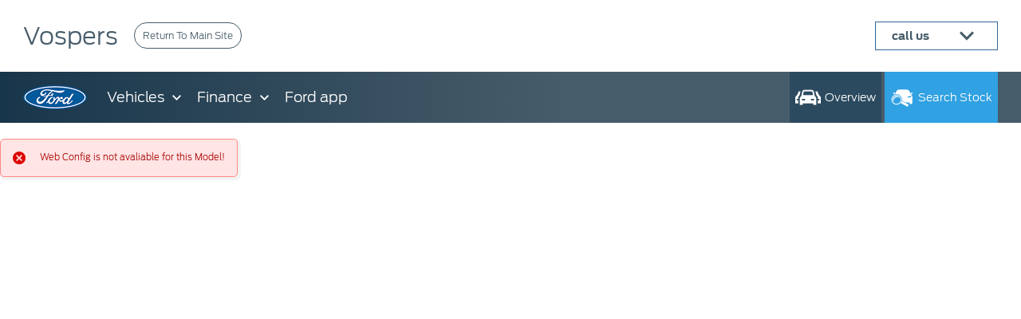

--- FILE ---
content_type: text/html; charset=UTF-8
request_url: https://ford.vospers.com/car/focus/config/?series=2
body_size: 19290
content:
<!DOCTYPE html>
<html class="web macOS" lang="en">
<head>
  <meta http-equiv="content-type" content="text/html; charset=utf-8" />
  <title>All Ford at Vospers</title>
  <meta name="viewport" content="width=device-width, initial-scale=1.0">

    
  <link rel="stylesheet" href="https://www.dealerinternet.co.uk/styles/style.css?v=1.24.24" type="text/css">
  <link rel="stylesheet" href="https://www.dealerinternet.co.uk/styles/webStyle.css?v=1.24.24" type="text/css">
  <link rel="stylesheet" href="https://www.dealerinternet.co.uk/styles/responsive.php?v=1.24.24" type="text/css">

  <meta http-equiv="Pragma" content="no-cache">
  <meta http-equiv="Cache-Control" content="no-cache">
  <meta http-equiv="Pragma-directive" content="no-cache">
  <meta http-equiv="Cache-Directive" content="no-cache">
  <meta http-equiv="Expires" content="-1">
  <meta name="description" content="The latest range of Ford cars at Vospers. From the Fiesta and Focus to the Mustang and Ranger, check out the Ford models specifications, technologies &amp; images here">
  <meta name="keywords" content="Vospers, ford, new Ford, pricing, focus, fiesta, mondeo, ka, ecosport, kuga, edge, mustang, focus st, fiesta st, tourneo, transit, car, van, commercial, suv, active, zetec, titanium, st, st-line, sport, vignale, SYNC 3, B&O PLAY, interior, exterior, technology">

  <link rel="icon" href="https://www.dealerinternet.co.uk/favicon.ico" type="image/x-icon" />
  <link rel="apple-touch-icon" href="https://www.dealerinternet.co.uk/images/favicon-57x57.png">
  <link rel="apple-touch-icon-precomposed" href="https://www.dealerinternet.co.uk/images/favicon-57x57.png">
  <link rel="apple-touch-icon-precomposed" sizes="72x72" href="https://www.dealerinternet.co.uk/images/favicon-72x72.png">
  <link rel="apple-touch-icon-precomposed" sizes="114x114" href="https://www.dealerinternet.co.uk/images/favicon-114x114.png">

  <link rel="stylesheet" href="https://www.dealerinternet.co.uk/js/themes/base/jquery.ui.all.css">
  <link rel="stylesheet" href="https://www.dealerinternet.co.uk/js/ui/jquery-ui.css">

  <script type="text/javascript" src="https://www.dealerinternet.co.uk/js/jquery-1.11.1.js"></script>
  <!-- <script type="text/javascript" src="/js/jquery-migrate-1.2.1.min.js"></script> -->
  <script type="text/javascript" src="https://www.dealerinternet.co.uk/js/core.js?v=1.24.24"></script>
  <script type="text/javascript" src="https://www.dealerinternet.co.uk/js/ui/jquery-ui.js"></script>

  <script src="https://js.stripe.com/v3/"></script>

  

  

  
  <script async src="https://www.googletagmanager.com/gtag/js?id=UA-136159671-3"></script>
  <script type="text/javascript">
    window.dataLayer = window.dataLayer || [];
    function gtag(){dataLayer.push(arguments);}
    gtag('js', new Date());
    gtag('config', 'UA-136159671-3');
  </script>

    

  <script async src="https://www.googletagmanager.com/gtag/js?id=G-GXQLW2KV42"></script>
  <script type="text/javascript">
    window.dataLayer = window.dataLayer || [];
    function gtag(){dataLayer.push(arguments);}
    gtag('js', new Date());
    gtag('config', 'G-GXQLW2KV42');
  </script>

  <script type="text/javascript">
    $(function(){
      if(window.parent.location == null || window.parent.location == undefined || window.location == window.parent.location){$(".nonIframe").show();}
    });
    $(window).resize(function(){
      if(window.parent.location == null || window.parent.location == undefined || window.location == window.parent.location){
          if(elementExists('stockFilterContainer')){
            $("#stockFilterContainer").css("width", document.getElementById('stockFilterPrimaryContainer').offsetWidth);
          }
      }
    });
    $(window).scroll(function(){
      if(window.parent.location == null || window.parent.location == undefined || window.location == window.parent.location){
          if(elementExists('stockFilterContainer')){
            $('#stockFilterContainer').toggleClass('fixed', $(window).scrollTop() > ($('#seriesContentAnchor').offset().top - 60));
            if($(window).scrollTop() > $('#di-vehicleSelect').offset().top){
              $("#stockFilterContainer").css("width", document.getElementById('stockFilterPrimaryContainer').offsetWidth);
            }
          }
          $('#webHeaderCover').toggleClass('block', $(window).scrollTop() > $('#webFixedMarker').offset().top);
          $('#di-vehicleSelect').toggleClass('fixed', $(window).scrollTop() > $('#webFixedMarker').offset().top);
      }
    });
  </script>

    <script type="text/javascript">
      (function(c,l,a,r,i,t,y){
          c[a]=c[a]||function(){(c[a].q=c[a].q||[]).push(arguments)};
          t=l.createElement(r);t.async=1;t.src="https://www.clarity.ms/tag/"+i;
          y=l.getElementsByTagName(r)[0];y.parentNode.insertBefore(t,y);
      })(window, document, "clarity", "script", "st340kehjh");
  </script>

</head>
<body class="webPremiumBody">
<a name="top" style="position:absolute;top:-6000px;"></a>

<noscript><iframe src="https://www.googletagmanager.com/ns.html?id=" height="0" width="0" style="display:none;visibility:hidden"></iframe></noscript>


<!-- POPUP CONTENT !-->
<div style="position:absolute;top:10px;left:10px;padding:20px;z-index:9002;display:none;text-align:center;width:auto;max-width:80%;box-shadow:0px 0px 6px 1px #555555;" id="popupContent" class="showable">
  <table CELLSPACING="0" CELLPADDING="5" style="font-size: 20px;">
	<tr><td id="loadingText">Please wait...</td><td><img src="https://www.dealerinternet.co.uk/images/loading.gif"></td></tr>
  </table>
</div>

<!-- MASKS !-->
<div style="width: 100%; height: 100%; background-color: #000000; z-index: 9001; position: fixed; display: none; opacity:0.4; filter:alpha(opacity=40);" class="showable hover" id="mask" onClick="popup({'mode':'hide'}); loopThroughPopups();"></div>
<div style="width: 100%; height: 100%; background-color: #000000; z-index: 9001; position: fixed; display: none; opacity:0.4; filter:alpha(opacity=40);" class="showable" id="maskNoExit"></div><div id="webContainer" class="webPremium webPageIndex">
<a name="webtop" style="position:relative;top:0px;"></a><div id='webContainerInner'><header class="webInner nonIframe" style="display:none;"><span>Vospers</span><div class="webParentReturn"><a href="https://vospers.com/ford/" class="return">Return To Main Site</a></div><div class="webContentHelp"><div class="dropdown" onClick="$(this).toggleClass('active');"><b>call us</b><div><b>Exeter</b> - 01392 285595<br/><b>Plymouth</b> - 01752 636370<br/><b>Truro</b> - 01872 226212<br/></div></div></div></header><h1 style="height:0;position:absolute;top:-99999px;text-indent:-99999px;opacity:0;">All Ford at Vospers</h1><div id="webMobileNavContainer"><div class="inner nonIframe" style="display:none;"><span class="di-cross" onClick="$('#webMobileNavContainer').toggleClass('active');$('#webContent').show();$('.web').toggleClass('noScroll');"></span><label>Navigation Menu</label><ul><li style="border:0;"><div onClick="$('#webMobileNavDropdownVehicles').toggleClass('active');">Vehicles<span class="di-arrowDown right"></span></div><ul id="webMobileNavDropdownVehicles"><li style="border:0;"><a href="/car/" class="di-arrowRight">All Models</a></li><li><a href="/car/puma/" class="di-arrowRight">Ford Puma</a></li><li><a href="/car/puma-gen-e/" class="di-arrowRight">New All-Electric Ford Puma Gen-E</a></li><li><a href="/car/focus/" class="di-arrowRight">Ford Focus</a></li><li><a href="/car/kuga/" class="di-arrowRight">Ford Kuga</a></li><li><a href="/car/explorer/" class="di-arrowRight">All-Electric Ford Explorer</a></li><li><a href="/car/capri/" class="di-arrowRight">All-Electric Ford Capri</a></li><li><a href="/car/mustang/" class="di-arrowRight">Ford Mustang</a></li><li><a href="/car/mustang-mach-e/" class="di-arrowRight">Ford Mustang Mach-E</a></li><li><a href="/car/tourneo-courier/" class="di-arrowRight">Ford Tourneo Courier</a></li><li><a href="/car/tourneo-connect/" class="di-arrowRight">Ford Tourneo Connect</a></li><li><a href="/car/tourneo-custom/" class="di-arrowRight">Ford Tourneo Custom</a></li><li><a href="/car/ranger/" class="di-arrowRight">Ford Ranger</a></li><li><a href="/car/ranger-phev/" class="di-arrowRight">New Ford Ranger Plug-In Hybrid</a></li></ul></li><li><div onClick="$('#webMobileNavDropdownFinance').toggleClass('active');">Finance<span class="di-arrowDown right"></span></div><ul id="webMobileNavDropdownFinance"><li style="border:0;"><a href="/car/finance/ford-options" class="di-arrowRight">Ford Options</a></li><li><a href="/car/finance/ford-acquire" class="di-arrowRight">Ford Acquire</a></li><li><a href="/car/finance/ford-options-cashplan" class="di-arrowRight">Ford Options Cashplan</a></li><li><a href="/car/finance/ford-personal-lease" class="di-arrowRight">Ford Personal Lease</a></li></ul></li><li><a href="/car/fordapp/" class="di-arrowRight">Ford app</a></li></ul></div></div><div id='webContent'><div id='webFixedMarker' class="clear">&nbsp;</div><div id='webHeaderCover'>&nbsp;</div><nav id="di-vehicleSelect" class="blue mobile editable nonIframe" style="display:none;"><ul class="webInner"><li class="logo"><a href="/car/" title="Go to All Models"><img src="https://www.dealerinternet.co.uk/images/fordlogo-DI-official.png" style="width:80px;margin-right:15px;position:relative;top:-1px;"></a></li><li class="mobile" onClick="$('#webMobileNavContainer').toggleClass('active');$('#webContent').hide();$('.web').toggleClass('noScroll');"><span class="di-mobile"></span>Menu</li><li id="di-modelSelect" class="navItem"><a>Vehicles<span class="di-arrowDown" style="font-size:11px;padding-left:10px;display:inline-block;margin-bottom:-3px;"></span></a><div id="VehicleSubNav" class="di-dropdown"><div class="webInner"><ul class="two_three first"><li id="di-liModelAll"><a href="/car/" class="di-arrowRight" onmouseover="$('.webNavImg').removeClass('active');" onmouseout="$('#webNavImgOriginal').addClass('active');">All Models</a></li><li onmouseover="$('.webNavImg').removeClass('active');$('#webNavImg-0').addClass('active');" onmouseout="$('.webNavImg').removeClass('active');$('#webNavImgOriginal').addClass('active');">
															<a href="/car/puma/" class="di-arrowRight">Ford Puma</a></li><li onmouseover="$('.webNavImg').removeClass('active');$('#webNavImg-1').addClass('active');" onmouseout="$('.webNavImg').removeClass('active');$('#webNavImgOriginal').addClass('active');">
															<a href="/car/puma-gen-e/" class="di-arrowRight">New All-Electric Ford Puma Gen-E</a></li><li class="active" onmouseover="$('.webNavImg').removeClass('active');$('#webNavImg-2').addClass('active');" onmouseout="$('.webNavImg').removeClass('active');$('#webNavImgOriginal').addClass('active');">
															<a href="/car/focus/" class="di-arrowRight">Ford Focus</a></li><li onmouseover="$('.webNavImg').removeClass('active');$('#webNavImg-3').addClass('active');" onmouseout="$('.webNavImg').removeClass('active');$('#webNavImgOriginal').addClass('active');">
															<a href="/car/kuga/" class="di-arrowRight">Ford Kuga</a></li><li onmouseover="$('.webNavImg').removeClass('active');$('#webNavImg-4').addClass('active');" onmouseout="$('.webNavImg').removeClass('active');$('#webNavImgOriginal').addClass('active');">
															<a href="/car/explorer/" class="di-arrowRight">All-Electric Ford Explorer</a></li><li onmouseover="$('.webNavImg').removeClass('active');$('#webNavImg-5').addClass('active');" onmouseout="$('.webNavImg').removeClass('active');$('#webNavImgOriginal').addClass('active');">
															<a href="/car/capri/" class="di-arrowRight">All-Electric Ford Capri</a></li><li onmouseover="$('.webNavImg').removeClass('active');$('#webNavImg-6').addClass('active');" onmouseout="$('.webNavImg').removeClass('active');$('#webNavImgOriginal').addClass('active');">
															<a href="/car/mustang/" class="di-arrowRight">Ford Mustang</a></li><li onmouseover="$('.webNavImg').removeClass('active');$('#webNavImg-7').addClass('active');" onmouseout="$('.webNavImg').removeClass('active');$('#webNavImgOriginal').addClass('active');">
															<a href="/car/mustang-mach-e/" class="di-arrowRight">Ford Mustang Mach-E</a></li><li onmouseover="$('.webNavImg').removeClass('active');$('#webNavImg-8').addClass('active');" onmouseout="$('.webNavImg').removeClass('active');$('#webNavImgOriginal').addClass('active');">
															<a href="/car/tourneo-courier/" class="di-arrowRight">Ford Tourneo Courier</a></li><li onmouseover="$('.webNavImg').removeClass('active');$('#webNavImg-9').addClass('active');" onmouseout="$('.webNavImg').removeClass('active');$('#webNavImgOriginal').addClass('active');">
															<a href="/car/tourneo-connect/" class="di-arrowRight">Ford Tourneo Connect</a></li><li onmouseover="$('.webNavImg').removeClass('active');$('#webNavImg-10').addClass('active');" onmouseout="$('.webNavImg').removeClass('active');$('#webNavImgOriginal').addClass('active');">
															<a href="/car/tourneo-custom/" class="di-arrowRight">Ford Tourneo Custom</a></li><li onmouseover="$('.webNavImg').removeClass('active');$('#webNavImg-11').addClass('active');" onmouseout="$('.webNavImg').removeClass('active');$('#webNavImgOriginal').addClass('active');">
															<a href="/car/ranger/" class="di-arrowRight">Ford Ranger</a></li><li onmouseover="$('.webNavImg').removeClass('active');$('#webNavImg-12').addClass('active');" onmouseout="$('.webNavImg').removeClass('active');$('#webNavImgOriginal').addClass('active');">
															<a href="/car/ranger-phev/" class="di-arrowRight">New Ford Ranger Plug-In Hybrid</a></li></ul><ul id="webNavImgContainer" class="one_three"><li id="webNavImg-0" class="webNavImg CAR"><a href="/car/puma/"><img src="https://www.dealerinternet.co.uk/images/puma/2026.75/5 door/titanium/agate-black/exterior/3.png.di.medium-thumb.png" alt=""></a></li><li id="webNavImg-1" class="webNavImg CAR"><a href="/car/puma-gen-e/"><img src="https://www.dealerinternet.co.uk/images/puma-bev/2026.75/5 door/select/digital-aqua-blue/exterior/3.png.di.medium-thumb.png" alt=""></a></li><li id="webNavImg-2" class="webNavImg CAR"><a href="/car/focus/"><img src="https://www.dealerinternet.co.uk/images/focus c346/2024.5/estate/titaniumx/fantastic-red/exterior/3.png.di.medium-thumb.png" alt=""></a></li><li id="webNavImgOriginal" class="webNavImg active"><a href="/car/focus/"><img src="https://www.dealerinternet.co.uk/images/focus c346/2024.5/estate/titaniumx/fantastic-red/exterior/3.png.di.medium-thumb.png" alt=""></a></li><li id="webNavImg-3" class="webNavImg CAR"><a href="/car/kuga/"><img src="https://www.dealerinternet.co.uk/images/kuga/2026.25/5 door/st-linexblackpackage/solar-silver/exterior/3.png.di.medium-thumb.png" alt=""></a></li><li id="webNavImg-4" class="webNavImg CAR"><a href="/car/explorer/"><img src="https://www.dealerinternet.co.uk/images/explorer/2025.75/5 door/style/arctic-blue/exterior/3.png.di.medium-thumb.png" alt=""></a></li><li id="webNavImg-5" class="webNavImg CAR"><a href="/car/capri/"><img src="https://www.dealerinternet.co.uk/images/capri/2025.75/5 door/style/blue-my-mind/exterior/3.png.di.medium-thumb.png" alt=""></a></li><li id="webNavImg-6" class="webNavImg CAR"><a href="/car/mustang/"><img src="https://www.dealerinternet.co.uk/images/mustang/2025/convertible/gt/grabber-blue/exterior/3.png.di.medium-thumb.png" alt=""></a></li><li id="webNavImg-7" class="webNavImg CAR"><a href="/car/mustang-mach-e/"><img src="https://www.dealerinternet.co.uk/images/mustang mach-e/2026/5 door/select/star-white/exterior/3.png.di.medium-thumb.png" alt=""></a></li><li id="webNavImg-8" class="webNavImg CAR"><a href="/car/tourneo-courier/"><img src="https://www.dealerinternet.co.uk/images/tourneo courier/2025.75/tourneo/active/frozen-white/exterior/3.png.di.medium-thumb.png" alt=""></a></li><li id="webNavImg-9" class="webNavImg CAR"><a href="/car/tourneo-connect/"><img src="https://www.dealerinternet.co.uk/images/tourneo connect/2026.25/grand tourneo/titanium/maple-red/exterior/3.png.di.medium-thumb.png" alt=""></a></li><li id="webNavImg-10" class="webNavImg CAR"><a href="/car/tourneo-custom/"><img src="https://www.dealerinternet.co.uk/images/tourneo custom/2026/bus/zetec/l1/h1/frozen-white/exterior/3.png.di.medium-thumb.png" alt=""></a></li><li id="webNavImg-11" class="webNavImg CAR"><a href="/car/ranger/"><img src="https://www.dealerinternet.co.uk/images/ranger/2026/single cab/xl/iconic-silver/exterior/3.png.di.medium-thumb.png" alt=""></a></li><li id="webNavImg-12" class="webNavImg CAR"><a href="/car/ranger-phev/"><img src="https://www.dealerinternet.co.uk/images/ranger/2026/double cab/xlt/frozen-white/exterior/3.png.di.medium-thumb.png" alt=""></a></li></ul></div></div></li><li class="navItem"><a>Finance<span class="di-arrowDown" style="font-size:11px;padding-left:10px;display:inline-block;margin-bottom:-3px;"></span></a><div class="di-dropdown"><div class="webInner"><p>Finance Plans for Personal Customers</p><ul class="four first"><li><a href="/car/finance/ford-options" class="di-arrowRight">Ford Options</a></li><li><a href="/car/finance/ford-acquire" class="di-arrowRight">Ford Acquire</a></li><li><a href="/car/finance/ford-options-cashplan" class="di-arrowRight">Ford Options Cashplan</a></li><li><a href="/car/finance/ford-personal-lease" class="di-arrowRight">Ford Personal Lease</a></li></ul></div></div></li><li class="navItem"><a href="/car/fordapp/">Ford app</a></li><li class="right"><a href='/car/focus/stock/all/' class='webBuildPriceBtn' style='margin-left:4px;' title='Go to View Focus Stock'><span class="di-stock"></span>Search Stock</a></li><li class="right"><a href='/car/focus/' class='webOverviewBtn' title='Go to Focus Overview'><span class="di-modelYear"></span>Overview</a></li></ul></nav><div style="margin:20px 0;"><div class="di-errorContainer"><table CELLSPACING="0" CELLPADDING="5" style="text-align:center;margin:0 auto;"><tr><td><div class="errorIcon notificationIcon">&nbsp;</div></td><td>Web Config is not avaliable for this Model!</td></tr></table></div></div></div>
<div class="clear">&nbsp;</div></div></div>

		<a href="#" class="back-to-top">^</a>
		<script type="text/javascript">

		$('a[href*=#]:not([href=#])').click(function(){
				if (location.pathname.replace(/^\//,'') == this.pathname.replace(/^\//,'') || location.hostname == this.hostname){
						var target = $(this.hash);
						target = target.length ? target : $('[name=' + this.hash.slice(1) +']');
						if (target.length){
								$('html,body').animate({
										scrollTop: target.offset().top
								}, 1000);
								return false;
						}
				}
		});

		$(document).ready(function(){
			var offset = 400; // how far scrolled down
			var duration = 500;
			$(window).scroll(function(){
				if ($(this).scrollTop() > offset){
					$('.back-to-top').fadeIn(duration);
				} else {
					$('.back-to-top').fadeOut(duration);
				}
			});
			$('.back-to-top').click(function(event){
				event.preventDefault();
				$('html, body').animate({scrollTop: 0}, duration);
				return false;
			});
		});

		</script>
		<script type="text/javascript" src="https://www.dealerinternet.co.uk/js/iframeResizer.contentWindow.min.js"></script>


		  </body>
</html>


--- FILE ---
content_type: text/css
request_url: https://www.dealerinternet.co.uk/styles/style.css?v=1.24.24
body_size: 131069
content:
:root {
  --background-tr-odd-colour: #f5fbff;
  --di-blue: #336699;
  --di-border-blue: #c4e2ff;
}

@font-face {
  font-family: 'di-font';
  src: url('/font/di-font.woff?q=965677') format('woff');
  font-weight: normal;
  font-style: normal;
}

@font-face {
font-family:'FordAntenna-Bold';
src: url('/font/bold/FordAntenna-Bold_gdi.eot?q=498493');
src: url('/font/bold/FordAntenna-Bold_gdi.eot?#iefix&q=498493') format('embedded-opentype'),
     url('/font/bold/FordAntenna-Bold_gdi.ttf?q=498493') format('truetype'),
     url('/font/bold/FordAntenna-Bold_gdi.svg#FordAntenna-Bold?q=498493') format('svg');
font-weight: 700;
font-style: normal;
font-stretch: normal;
unicode-range: U+0020-25CA;
}

@font-face {
font-family:'FordAntenna-Medium';
src: url('/font/medium/FordAntenna-Medium.eot?q=498493');
src: url('/font/medium/FordAntenna-Medium.eot?#iefix&q=498493') format('embedded-opentype'),
     url('/font/medium/FordAntenna-Medium.ttf?q=498493') format('truetype'),
     url('/font/medium/FordAntenna-Medium.svg#FordAntenna-Medium?q=498493') format('svg');
font-weight: 400;
font-style: normal;
font-stretch: normal;
unicode-range: U+0020-25CA;
}

@font-face {
font-family:'FordAntenna-Regular';
src: url('/font/regular/FordAntenna-Regular_gdi.eot?q=498493');
src: url('/font/regular/FordAntenna-Regular_gdi.eot?#iefix&q=498493') format('embedded-opentype'),
     url('/font/regular/FordAntenna-Regular_gdi.ttf?q=498493') format('truetype'),
     url('/font/regular/FordAntenna-Regular_gdi.svg#FordAntenna-Regular?q=498493') format('svg');
font-weight: 400;
font-style: normal;
font-stretch: normal;
unicode-range: U+0020-25CA;
}

@font-face {
font-family:'FordAntenna-Light';
src: url('/font/light/FordAntenna-Light_gdi.eot?q=498493');
src: url('/font/light/FordAntenna-Light_gdi.eot?#iefix&q=498493') format('embedded-opentype'),
     url('/font/light/FordAntenna-Light_gdi.ttf?q=498493') format('truetype'),
     url('/font/light/FordAntenna-Light_gdi.svg#FordAntenna-Light?q=498493') format('svg');
font-weight: 300;
font-style: normal;
font-stretch: normal;
unicode-range: U+0020-25CA;
}


@font-face {
  font-family: 'FordF1-Bold';
  src: url('/font/FordF1Bold/FordF1TC-Bold.eot');
  src: url('/font/FordF1Bold/FordF1TC-Bold.eot?#iefix') format('embedded-opentype'),
       url('/font/FordF1Bold/FordF1TC-Bold.woff2') format('woff2'),
       url('/font/FordF1Bold/FordF1TC-Bold.woff') format('woff'),
       url('/font/FordF1Bold/FordF1TC-Bold.ttf') format('truetype'),
       url('/font/FordF1Bold/FordF1TC-Bold.svg#FordF1-Bold') format('svg');
  font-weight: bold;
  font-style: normal;
  font-stretch: normal;
  unicode-range: U+0020-25CA;
}

@font-face {
  font-family: 'FordF1-Regular';
  src: url('/font/FordF1Regular/FordF1TC-Regular.eot');
  src: url('/font/FordF1Regular/FordF1TC-Regular.eot?#iefix') format('embedded-opentype'),
       url('/font/FordF1Regular/FordF1TC-Regular.woff2') format('woff2'),
       url('/font/FordF1Regular/FordF1TC-Regular.woff') format('woff'),
       url('/font/FordF1Regular/FordF1TC-Regular.ttf') format('truetype'),
       url('/font/FordF1Regular/FordF1TC-Regular.svg#FordF1-Regular') format('svg');
  font-weight: normal;
  font-style: normal;
  font-stretch: normal;
  unicode-range: U+0020-25CA;
}

@font-face {
    font-family: 'FordF1-Light';
    src: url('/font/FordF1Light/FordF1TC-Light.eot');
    src: url('/font/FordF1Light/FordF1TC-Light.eot?#iefix') format('embedded-opentype'),
         url('/font/FordF1Light/FordF1TC-Light.woff2') format('woff2'),
         url('/font/FordF1Light/FordF1TC-Light.woff') format('woff'),
         url('/font/FordF1Light/FordF1TC-Light.ttf') format('truetype'),
         url('/font/FordF1Light/FordF1TC-Light.svg#FordF1-Light') format('svg');
    font-weight: 300;
    font-style: normal;
    font-display: swap;
}

@font-face {
  font-family: 'FordF1-Medium';
  src: url('/font/FordF1Medium/FordF1TC-Medium.eot');
  src: url('/font/FordF1Medium/FordF1TC-Medium.eot?#iefix') format('embedded-opentype'),
       url('/font/FordF1Medium/FordF1TC-Medium.woff2') format('woff2'),
       url('/font/FordF1Medium/FordF1TC-Medium.woff') format('woff'),
       url('/font/FordF1Medium/FordF1TC-Medium.ttf') format('truetype'),
       url('/font/FordF1Medium/FordF1TC-Medium.svg#FordF1-Medium') format('svg');
  font-weight: 500;
  font-style: normal;
  font-stretch: normal;
  unicode-range: U+0020-25CA;
}

@font-face {
  font-family: 'FordF1-SemiBold';
  src: url('/font/FordF1SemiBold/FordF1TC-Semibold.eot');
  src: url('/font/FordF1SemiBold/FordF1TC-Semibold.eot?#iefix') format('embedded-opentype'),
       url('/font/FordF1SemiBold/FordF1TC-Semibold.woff2') format('woff2'),
       url('/font/FordF1SemiBold/FordF1TC-Semibold.woff') format('woff'),
       url('/font/FordF1SemiBold/FordF1TC-Semibold.ttf') format('truetype'),
       url('/font/FordF1SemiBold/FordF1TC-Semibold.svg#FordF1-Semibold') format('svg');
  font-weight: 600;
  font-style: normal;
  font-stretch: normal;
  unicode-range: U+0020-25CA;
}


*{box-sizing:border-box;}

html, body, div, span, applet, object, iframe,
h1, h2, h3, h4, h5, h6, p, blockquote, pre,
a, abbr, acronym, address, big, cite, code,
del, dfn, em, img, ins, kbd, q, s, samp,
small, strike, strong, sub, sup, tt, var,
b, u, i, center,
dl, dt, dd, ol, ul, li,
fieldset, form, label, legend,
table, caption, tbody, tfoot, thead, tr, th, td,
article, aside, canvas, details, embed,
figure, figcaption, footer, header, hgroup,
menu, nav, output, ruby, section, summary,
time, mark, audio, video {
margin:0;
/*padding:0;*/
border:0;
font-size:100%;
font:inherit;
}
/* HTML5 display-role reset for older browsers */
article, aside, details, figcaption, figure, footer, header, hgroup, menu, nav, section {display:block;}
/*ol, ul {list-style:none;}*/
ol, ul {list-style:disc outside none;}
blockquote, q {quotes:none;}
blockquote:before, blockquote:after,q:before, q:after {content: '';content:none;}
b,strong{font-weight:bold;}



html {overflow-y:scroll;}
body {line-height:1.2;width:100%;}body.secondary{background-color:#F7F8FA;}
/*body, table, form{font-family:Arial;font-size:12px;padding:0px;margin:0px;border-spacing:0px;font-weight:normal;}*/
body, table, form{font-family: Arial;font-size:12px;padding:0px;margin:0px;border-spacing:0px;font-weight:normal;}
table {display:table;border-collapse:separate;border-spacing:0;}
table th{font-weight:normal;}
input, textarea, select, button{box-sizing:border-box;font-family:Arial;font-size:12px;margin:0;padding:1px 0px;color:#000000;border-radius:0px !important;outline:0;}
input, textarea{padding:2px;}
input[type="text"], input[type="number"], input[type="password"], select, textarea {font-family:Arial;border-radius:0px;border:1px solid #999999;}
/*input[type="text"], input[type="password"], select, textarea {border-radius:0px;border:1px solid #CCCCCC;}*/
/*input[type="radio"] {position:relative;top:1px;}*/
/*textarea:focus, input[type="text"]:focus, input[type="number"]:focus, input[type="tel"]:focus, input[type="password"]:focus, input[type="search"]:focus{border-color:#e77600 !important;box-shadow:0 0 3px 2px rgba(228, 121, 17, 0.5);}*/
textarea:focus, input[type="text"]:focus, input[type="number"]:focus, input[type="tel"]:focus, input[type="password"]:focus, input[type="search"]:focus{border-color:#6592c0 !important;}
input[readonly="readonly"]:focus, input[readonly]:focus {border-color:inherit !important;box-shadow:inherit;}
.readOnly{color:#afafaf;}
input::placeholder, input::-webkit-input-placeholder, input::-moz-placeholder, input:-ms-input-placeholder, input:-moz-placeholder{font-style:italic;color:#000000;opacity:0.5;}
/*input[readonly="readonly"], input[readonly] {color:#777777;}*/
/*input[readonly="readonly"]:focus, input[readonly]:focus {border-color: #CCCCCC !important;box-shadow:inherit;}*/



a{color:blue;}
a,a:active,a:focus,a::-moz-focus-inner,button,button:active,button:focus,button::-moz-focus-inner{outline:none;}
p{margin:12px 0 12px 0;}
img, a{border:0;vertical-align:bottom;outline:0;}
h1,h2,h3,h4,h5{font-weight:bold;padding:0px;margin:0px;color:#336699;}
h1{font-size:16px;}
.flex{display:flex;}

.ms-parent {display: inline-block;position: relative;vertical-align: middle;}
.ms-choice {display: block;width: 100%;height: 26px;padding: 0;overflow: hidden;cursor: pointer;border: 1px solid #DDDDDD;text-align: left;white-space: nowrap;line-height: 26px;color: #444;text-decoration: none;-webkit-border-radius: 4px;-moz-border-radius: 4px;border-radius: 4px;background: #ffffff;}
#vistaStockContainerDiv #searchStockDiv .vistaShowDropDownMenu .ms-choice:hover{background-color:#FBFBFB;}
.ms-choice.disabled {background-color: #f4f4f4;background-image: none;border: 1px solid #ddd;cursor: default;}
.ms-choice > span {position: absolute;top: 0;left: 0;/*right: 20px;*/white-space: nowrap;overflow: hidden;text-overflow: ellipsis;display: block;padding-left: 8px;}
.ms-choice > span.placeholder {color: #999;}
.ms-choice > div{position: absolute;top: 0;right: 0;width: 20px;height: 25px;background: url('/images/multiple-select.png') left top no-repeat;}
.ms-choice > div.open{background: url('/images/multiple-select.png') right top no-repeat;}
.ms-drop {width: auto;min-width: 100%;overflow: hidden;display: none;margin-top: -1px;padding: 0;position: absolute;z-index: 1000;background: #fff;color: #000;/* border: 1px solid #aaa; */box-sizing: border-box;}
.ms-drop.bottom {top: 100%;-webkit-box-shadow: 0 4px 5px rgba(0, 0, 0, .15);-moz-box-shadow: 0 4px 5px rgba(0, 0, 0, .15);box-shadow: 0 4px 5px rgba(0, 0, 0, .15);}
.ms-drop.top {bottom: 100%;-webkit-box-shadow: 0 -4px 5px rgba(0, 0, 0, .15);-moz-box-shadow: 0 -4px 5px rgba(0, 0, 0, .15);box-shadow: 0 -4px 5px rgba(0, 0, 0, .15);}
.ms-search {display: inline-block;margin: 0;min-height: 26px;padding: 4px;position: relative;white-space: nowrap;width: 100%;z-index: 10000;}
.ms-search input {width: 100%;height: auto !important;min-height: 24px;padding: 0 20px 0 5px;margin: 0;outline: 0;font-family: sans-serif;font-size: 1em;border: 1px solid #aaa;-webkit-border-radius: 0;-moz-border-radius: 0;border-radius: 0;-webkit-box-shadow: none;-moz-box-shadow: none;box-shadow: none;background: #fff url('/images/multiple-select.png') no-repeat 100% -22px;background: url('/images/multiple-select.png') no-repeat 100% -22px, -webkit-gradient(linear, left bottom, left top, color-stop(0.85, white), color-stop(0.99, #eeeeee));background: url('/images/multiple-select.png') no-repeat 100% -22px, -webkit-linear-gradient(center bottom, white 85%, #eeeeee 99%);background: url('/images/multiple-select.png') no-repeat 100% -22px, -moz-linear-gradient(center bottom, white 85%, #eeeeee 99%);background: url('/images/multiple-select.png') no-repeat 100% -22px, -o-linear-gradient(bottom, white 85%, #eeeeee 99%);background: url('/images/multiple-select.png') no-repeat 100% -22px, -ms-linear-gradient(top, #ffffff 85%, #eeeeee 99%);background: url('/images/multiple-select.png') no-repeat 100% -22px, linear-gradient(top, #ffffff 85%, #eeeeee 99%);}
.ms-search, .ms-search input {-webkit-box-sizing: border-box;-khtml-box-sizing: border-box;-moz-box-sizing: border-box;-ms-box-sizing: border-box;box-sizing: border-box;}
.ms-drop ul {overflow: auto;margin: 0;padding: 5px 30px 5px 8px;}
.ms-drop ul > li {list-style: none;display: list-item;background-image: none;position: static;margin: 4px 0 4px 0;}
.ms-drop ul > li .disabled {opacity: .35;filter: Alpha(Opacity=35);}
.ms-drop ul > li.multiple {display: block;float: left;}
.ms-drop ul > li.group {clear: both;}
.ms-drop ul > li input[type="checkbox"] {margin: 0 4px 0 0;}
.ms-drop ul > li.multiple label {width: 100%;display: block;white-space: nowrap;overflow: hidden;text-overflow: ellipsis;}
.ms-drop ul > li label {font-weight: normal;display: block;white-space: nowrap;text-align:left;}
.ms-drop ul > li label.optgroup {font-weight: bold;}
.ms-drop input[type="checkbox"] {vertical-align: middle;}
.ms-drop .ms-no-results {display: none;}


.titleUnderline {clear:both;width:200px;height:3px;background-color:#336699;margin:5px 0 5px 0;text-indent:-99999px;}

`::-moz-focus-inner {border: none;  /* overrides extra padding in Firefox */}
input[type="submit"]::-moz-focus-inner {border: none;  /* overrides extra padding in Firefox */}

.center{text-align:center;}
.noPadding{padding:0 !important;}
.dealCalcTextBoxCellPadding{padding:2px !important;}
.noBorder{border:none !important;}

.highlight {color:#22a3e6 !important;}

/* .inner, .cherryPickContainer{width:94%;margin:0 auto;max-width:1240px;} */
.inner, .cherryPickContainer{width:100%;margin:0 auto;max-width:1240px;}
.innerPadding{padding-left:35px;padding-right:35px;}

.left {float:left !important;} .right {float:right !important;}
.clear{clear:both;height:0px;float:none !important;}

.first {margin-left:0 !important;}
.one_two {float:left;width:49%;margin-left:2%;}
.one_three {float:left;width:32%;margin-left:2%;}
.two_three {float:left;width:66%;margin-left:2%;}

.one_four {float:left;width:23.5%;margin-left:2%;}
.three_four {float:left;width:74.5%;margin-left:2%;}

.one_five {float:left;width:18.4%;margin-left:2%;}
.two_five {float:left;width:38.801%;margin-left:2%;} .deal-calc-section.two_five {width:37.801%;}
.three_five {float:left;width:59.2%;margin-left:2%;} .deal-calc-section.three_five {width:60.2%;}
.four_five {float:left;width:79.6%;margin-left:2%;}

.one_six {float:left;width:15%;margin-left:2%;}
.two_six {float:left;width:32%;margin-left:2%;}
.three_six {float:left;width:49%;margin-left:2%;}
.four_six {float:left;width:66%;margin-left:2%;}
.five_six {float:left;width:83%;margin-left:2%;}

.one_two.doublemargin{width:46%;margin:0 2%;}
.one_three.doublemargin{width:29.1%;margin:0 2%;}
.one_three.nomargin{width:33.3%;margin-left:0;margin-right:0;}

/*#popupContent{position:fixed !important;top:50% !important;left:50% !important;}*/
#mask{width:100%;height:100%;background:rgba(0, 0, 0, 0.4);z-index:9001;position:fixed;display:flex;}
#mask .maskInner{display:flex;height:100%;flex-direction:column;margin:auto;}
#mask .maskInner #popupContent{margin:auto;box-shadow:0px 0px 6px 1px #555555;cursor:default;}
#mask .maskInner #popupContent img{max-width:100%;}

#popupContent{
position: fixed;
padding: 0px;
z-index: 9002;
text-align: center;
width: auto;
max-width: 80%;
box-shadow: rgb(85, 85, 85) 0px 0px 6px 1px;
}

.navigation-menu-ul li:hover > #dealCalcMenu, #dealCalcMenu.active, .navigation-menu-ul li:hover > .dealCalcMenu, .dealCalcMenu.active {display:block;}
.navigation-menu-activated #dealCalcMenu, .navigation-menu-activated .dealCalcMenu{display:block !important;}
#dealCalcMenu, .dealCalcMenu{display:none;position:absolute;left:0;width:100%;z-index:9999;line-height:15px;cursor:auto;background-color:#FFFFFF;}
#dealCalcMenu .dealCalcMenuInner, .dealCalcMenu .dealCalcMenuInner{padding:10px 20px;border-left:3px solid #404471;border-right:3px solid #404471;border-bottom:3px solid #404471;}
#dealCalcMenu .navigationTab li, .dealCalcMenu .navigationTab li {line-height:20px;}
#dealCalcMenu table td, .dealCalcMenu table td, .deal-calc-model-select-container table td {vertical-align:center;font-size: 14px; text-align: center;font-weight:100;}
.chunky-button-deal-calc.disabled img {opacity:0.5;filter:alpha(opacity=50);-ms-filter: "progid:DXImageTransform.Microsoft.Alpha(Opacity=50)";}

.di-align-right{text-align:right;}

/* LOGIN PAGE */
.di-auth-pagelet-container{margin:0 auto;width:348px;background-color:#ffffff;border:1px solid #ddd;}  .di-auth-pagelet-container *{box-sizing: border-box;}
.di-auth-pagelet-container-inner{padding:20px 26px;}
.di-auth-pagelet-container h1{font-size:28px;font-weight:400;line-height:1.2;margin-bottom:10px;}
.di-auth-pagelet-container .di-box{}
.di-auth-pagelet-container .di-row-spacer{margin-bottom: 14px;}
.di-auth-pagelet-container .di-row-spacer-large{margin-bottom: 22px;}
.di-auth-pagelet-container .di-row-spacer-extra-large{margin-bottom: 26px;}
.di-auth-pagelet-container label{display:block;font-weight:700;padding-bottom:2px;padding-left:2px;}
.di-auth-pagelet-container input[type="text"], .di-auth-pagelet-container input[type="password"], .di-auth-pagelet-container select, .di-auth-pagelet-container textarea{font-size:14px;padding:10px 5px;width:100%;}
.di-box .di-divider.di-divider-break, .di-color-base-background .di-divider.di-divider-break, .di-divider.di-divider-break {line-height: 0;margin-bottom: 14px;padding-top: 1px;position: relative;text-align: center;top: 2px;}
.di-box .di-divider.di-divider-break:after, .di-color-base-background .di-divider.di-divider-break:after, .di-divider.di-divider-break:after {background-color: transparent;border-top: 1px solid #e7e7e7;content: "";display: block;height: 1px;margin-top: -1px;position: absolute;top: 50%;width: 100%;z-index: 1;}
.di-box .di-divider.di-divider-break h5, .di-color-base-background .di-divider.di-divider-break h5, .di-divider.di-divider-break h5 {margin:0;background-color:#fff;color:#767676;display:inline-block;font-size:12px;font-weight:400;line-height:1;padding:0 8px 0 7px;position:relative;z-index:2;}
.di-forgotPassword{color:#336699;} .di-forgotPassword:hover{text-decoration:underline;}
/* LOGIN PAGE - END */



/*.header{background:url('/images/topbg.jpg') repeat-x top #5a5c97;width:100%;height:auto;margin:0;z-index:8;position:relative;}*/
body > .header{width:100%;height:auto;margin:0;z-index:8;position:relative;}
/*.header, #consoleContentDiv{background-color:#2a2758;}*/
.di-headerSecondary{background:#f7f8fa;padding:15px 0;text-align:center;}
.userBreadcrumbNav .inner > div{padding: 0 15px 0 15px;}

.footer{width:100%;color:white;min-height:140px;margin:0;}
.footer.di-footerSecondary{background:#f7f8fa;padding:25px 0;color:#555555;font-size:11px;}

.footer-inner{}

.footer-section{clear:both;padding:10px 0;}
.footer-section.copyright{font-weight:bold;text-align:center;}
.footer-section > a{float:left;clear:both;color:#CCCCCC;text-decoration:none;}
.footer-section > a:hover {color:#FFFFFF;}
.footer.di-footerSecondary .footer-section a{clear:none;color:#4A4A4A;padding:15px 20px;text-align:left;text-decoration:none;display:block;}
.footer.di-footerSecondary .footer-section a:hover{color:#336699;background:#ffffff;}
.footer.di-footerSecondary .footer-section a span{font-size:14px;display:block;clear:both;}

.di-footerIcon{width:63px;height:50px;background:url('/images/sprite_live_support.png') no-repeat 0 0;}
.di-footerIcon:hover{background-color:#ffffff;}

.di-footerIcon.windows{background-position:0 0;}
.di-footerIcon.mac{background-position:-62px 0;}
.footer.di-footerSecondary .footer-section a:hover .di-footerIcon.windows{background-position:0 -50px;}
.footer.di-footerSecondary .footer-section a:hover .di-footerIcon.mac{background-position:-62px -50px;}



.footer-inner .footer-mail {background: url('/images/mail-icon.png') no-repeat 0px 0px; padding: 0 0 0 20px; height: 16px; line-height: 16px; margin: 0 0 2px 0;}
.footer-inner .footer-live-support {background: url('/images/question-mark-icon.png') no-repeat 0px 0px; padding: 0 0 0 20px; height: 16px; line-height: 16px; margin: 0 0 2px 0;}
.footer-inner .footer-disclaimer {background: url('/images/disclaimer-icon.png') no-repeat 0px 0px; padding: 0 0 0 20px; height: 16px; line-height: 16px; margin: 0 0 2px 0;}
.footer-inner .footer-license {background: url('/images/license-icon.png') no-repeat 0px 0px; padding: 0 0 0 20px; height: 16px; line-height: 16px; margin: 0 0 2px 0;}
.footer-inner .footer-help {background: url('/images/play-icon.png') no-repeat 0px 0px; padding: 0 0 0 20px; height: 16px; line-height: 16px; margin: 0 0 2px 0;}

.footer-mail:hover{background-position: 0px -16px;}
.footer-live-support:hover{background-position: 0px -16px;}
.footer-disclaimer:hover{background-position: 0px -16px;}
.footer-license:hover{background-position: 0px -16px;}
.footer-help:hover{background-position: 0px -16px;}

/* BACK To TOP */
.back-to-top{position:fixed;bottom:25px;right:15px;text-decoration:none;color:#FFF!important;text-decoration:none!important;background:#336699;font-size:25px;line-height:20px;padding:20px 20px 12px;z-index:9;display:none;-webkit-border-radius:30px;-moz-border-radius:30px;border-radius:30px;}
.back-to-top:hover{background:#4477AA;}

.popupWindow{width:100%;background-color:#FFFFFF !important;border:1px solid #336699;padding:0 !important;}
.popupWindow .content ul{padding:0px 0px 0px 10px;}
.popupWindow .content{padding: 10px;text-align:left;}
.popupWindow .button{padding: 0 0 10px 0;}
.popupWindow .title{padding: 5px;background-color:#336699;color:#FFFFFF;}
.popupWindow.error{border:1px solid #F34646;/*color:#FF0000;*/}
.popupWindow.error .title{background-color:#F34646;color:#FFFFFF;}
.popupWindow button{width:100%;margin:0 auto 0 auto;max-width:100px;}
.popupWindow.error button{background-color:#EC3E3E !important;background:#EC3E3E !important;border:0px !important;}
.popupWindow.error button:hover{background-color:#F56969 !important;background:#F56969 !important;}
.popupWindow.success{border:1px solid #7AB900;}
.popupWindow.success .title{background-color:#7AB900;color:#FFFFFF !important;}
.popupWindow.success .content{color:#000000 !important;}

.list{
color: white;
}
.vtable{
font-size: 10px;
width: 100%;
border: none !important;
}
.menutable{
margin: 0 auto 0 auto;
width: 100%;
}
.menu, .menu ul{
padding-left: 0px;
margin-left: 0;
left: 0;
top: 0;
}
.menu ul, .menu li{
list-style: none;
list-style-type: none;
}
.menu li{background:url(/images/navright.png) no-repeat 97%;border-top:1px solid #E9EAED;margin:0px 5px 0px 0;text-shadow:1px 1px #FFFFFF;width:200px;}
.menu li:first-child{border:0px !important;}
.menu li a{display:block;font-size:14px !important;color:#888888;padding:8px 30px 8px 5px;text-decoration:none;cursor:pointer;}
.menu li:hover{background-color:#E9EAED;}
.menu li:hover a{color:#336699;}

.headerbg{
background-image: url('/images/top_bg.jpg');
background-repeat: no-repeat;
background-position: center;
height: 62px;
width: 100%;
}
.cvview{
background-color: #eeeeee;
border: 1px solid #dddddd;
padding: 5px;
}
.newhover:hover{
cursor: pointer;
}
#pricelistselect{min-height:400px;}
.deal-calc-model-select-a{
font-size: 14px;
color: #111111;
}
.deal-calc-model-select-td{
}
.deal-calc-model-select-td .deal-calc-model-select-hover{
position: absolute;
background-color: #FFFFFF;
display: none;
z-index: 999999999999999;
border: 1px solid #CCCCCC;
padding: 10px 1%;
left: 2%;
width: 94%;
}
.deal-calc-model-select-td:hover .deal-calc-model-select-hover{
display: block;
}
.dealcalc-new-car-info{
float: left;
margin: 0 0 10px 0;
}
.deal-calc-section{float: left;}
.deal-calc-section-vehicle-info{clear:both;float:left;width:100%;margin-bottom:10px;}
.di-boxHeader{background:#336699;color:#fff;text-align:left;font-weight:normal;}
body.BlackFriday .di-boxHeader, body.BlackFriday #commandMenu li span{background-color:#333333 !important;color:#fff !important;}
.deal-calc-vehicle-select-column{
/*float: left;
width: 24%;*/
margin: 0 0 0 1%;
text-align: center;
}
.deal-calc-vehicle-select-column .chunky-button-deal-calc{
font-size: 14px;
font-weight: normal;
letter-spacing: 2px;
margin: 0 auto 7px;
padding: 14px;
/*width: 165px;*/
}
.dealCalcModelSelect .chunky-button-deal-calc{padding:14px;}
.deal-calc-vehicle-select-column span{
font-size: 18px;
color: #336699;
display: block;
margin: 0 0 20px 0;
letter-spacing: 4px;
}

.equipmentBonus{color:green;font-weight:bold;}
.equipmentBonus.disabled{text-decoration:line-through;}

/* NORMAL BROWSERS */
.criss-cross tr td{
border-top: 1px solid #CCCCCC;
}
.criss-cross tr:first-child td{
border-top: none !important;
}
.criss-cross tr:first-child + tr td{
border-top: none !important;
}
/* NORMAL BROWSERS */
.table-td-border-bottom tr td{
border-top: 1px solid #CCCCCC;
}
.table-td-border-bottom tr:first-child td{
border-top: none !important;
}
.table-td-border-bottom.blueContainer tr:first-child + tr td{
border-top: none !important;
}
/* IE FIX */
.table-td-border-bottom > ul li{
border-top: 1px solid #CCCCCC;
}
.table-td-border-bottom > ul li:first-child{
border-top: none !important;
}
.table-td-border-bottom.blueContainer > ul:first-child + ul li{
border-top: none !important;
}

div.table{
  display: table;
  margin: 20px 0 20px 0;
  border-spacing: 1px;
}

div.table > div{
  display: table-row;
}

div.table > div > div{
  display: table-cell;
  padding: 5px;
}

div.table.blue > div > div{
  background-color: #36364b;
}

.pricing-structure{width: 250px;margin: 0 0 10px 0;border: 1px solid #336699;background-color:#FFFFFF;float:left;width:100%;margin:0 0 10px 0;}
.pricing-structure .active{color: #008000;}
.deal-calc-vehicle-information{
border: 1px solid #cccccc;
width: 250px;
}
.dealcalc-new-car-image{
float: left;
}
.dealcalc-finance-notes{
background-color: #ffffa3;
border: 1px solid #f1d031;
padding: 5px;
float: left;
width: 455px;
margin: 10px 0 0 10px;
}
.dealcalc-finance-warning{
border: 2px solid #F1D031;
background-color: #FFFFA3;
color: #555555;
padding: 5px;
border-radius: 3px;
margin: 0 0 10px 0;
vertical-align: middle;
/*width: 246px;*/
}
.options-actions-menu{
background-color: #ffffff;
border: 2px solid #000000;
padding: 5px;
}
.acquire-actions-menu{
background-color: #ffffff;
border: 2px solid #000000;
padding: 5px;
}
.more-information-button{
background: url('/images/more_information.png') no-repeat;
width: 180px;
height: 30px;
color: black;
padding: 7px 0 0 20px;
text-align: left;
margin: 0 -20px 0 0;
}
.new-car-table{
 margin: 0 auto 0 auto;
 text-align: left;
 color: #445968;
 border: 1px solid #475c6a;
 width: 100%;
 clear: both;
}

.list-sort:hover{
cursor: pointer;
}
.dealer_admin{
color: #336699;
text-decoration: none;
}
.dealer_admin:hover{
text-decoration: underline;
cursor: pointer;
}
.breadcrumb{
color: #CCCCCC;
text-decoration: none;
font-size:11px;
}
.breadcrumb.link:hover{
text-decoration: underline;
}
.userBreadcrumbNav{padding: 10px 0px;/*background:#5f628c;*/}
.secondary,.vatInformationTable td:first-child{
color: #666666;
}
.header-block{
color: #ffffff;
background-color: #336699;
font-weight: bold;
}
.header-border{
border: 1px solid #336699;
}
.read_only{
border: 0;
}
.placeholder{
color: #aaaaaa;
}
.error{border: 1px solid #FF0000 !important;background-color: #FFCCCC !important;color: #000000;padding: 5px;}
.error-border{border: 1px solid #ff0000;background-color: #fee4e4;width: 100%;margin: 0 auto 0 auto;text-align: center;}
.success{border: 1px solid #06ff00;background-color: #ccffcb;color: #047700;}
.success table td{font-size:15px;}
.success-border{
border: 1px solid #06ff00;
background-color: #ccffcb;
width: 100%;
margin: 0 auto 0 auto;
text-align: center;
}
.cs_td{
border-top: 1px solid #777777;
border-bottom: 1px solid #777777;
}
.hover:hover{
cursor: pointer;
}
.hoverUnderline:hover{
text-decoration:underline;
}
.vista-navigation{
border: 1px solid #336699;
}
.vista-navigation-title{
margin: 0 auto 0 auto;
padding: 5px 0 5px 0;
background-color: #336699;
font-size: 16px;
}
.rpad-selector td:hover{
cursor: pointer;
}
.vista-search-button{
background: #ffe545;
color: #473b00;
border: 0;
border-bottom: 3px #debd00 solid;
padding: 8px 35px 8px 35px;
cursor: pointer;
font-size: 12px;
font-weight: bold;
border-radius: 3px;
text-align: center;
}
.vista-search-button:hover{
background-color: #f8d000;
}
.vista-search-box,input.vista-search-box{
font-size: 12px;
border: 1px solid #CCCCCC;
border-radius: 2px;
width: 180px;
height: 25px;
padding: 2px;
}
.vista-search-box:disabled{ background: rgba(0, 0, 0, 0) url("/images/loading.gif") no-repeat scroll 85% center / 18px 18px; }
.vista-search-text,input.vista-search-text[type="text"]{
font-size: 12px;
border: 1px solid #CCCCCC;
border-radius: 2px;
width: 100%;
height: 26px;
padding: 2px;
}

table.newsContainer {width: 100%;min-height: 100px;}
table.newsContainer > tbody > tr > td:nth-child(1){width: 10%;width: 10%;text-align: center;padding: 30px 0;vertical-align: top;background-color:#DDDDDD;}
table.newsContainer > tbody > tr > td:nth-child(1).blueContainer{background-color: var(--di-blue) !important;color:#FFFFFF;}
table.newsContainer > tbody > tr > td:nth-child(1) > div:nth-child(1){font-size:30px;}
table.newsContainer > tbody > tr > td:nth-child(1) > div{color:#888888;}
table.newsContainer > tbody > tr > td:nth-child(1).blueContainer > div{color:#FFFFFF;}
table.newsContainer > tbody > tr > td:nth-child(2){width: 0.5%;width: 0.5%;padding: 0px;}
table.newsContainer > tbody > tr > td:nth-child(3){
    padding: 0px;
    margin: 0px;
    vertical-align: top;
    background: #ffffff;
}
table.newsContainer > tbody > tr > td:nth-child(1),
table.newsContainer > tbody > tr > td:nth-child(3)
{border: 1px solid #CCCCCC;}
table.newsContainer > tbody > tr > td > table{width: 100%;}
table.newsContainer > tbody > tr > td > table > tbody > tr{font-weight: normal; text-align: left;}
table.newsContainer > tbody > tr > td > table > tbody > tr > td{padding: 0 10px;color: #000000;}
table.newsContainer > tbody > tr > td > table > tbody > tr > th:nth-child(1){width: 10px;padding: 5px 0px 5px 10px;display:none;}
table.newsContainer > tbody > tr > td > table > tbody > tr > th:nth-child(1) img{display:none;}
table.newsContainer > tbody > tr > td > table > tbody > tr > th:nth-child(2){font-size: 18px;text-align: left;font-weight: normal;padding: 5px 10px 5px 10px;background-color:#DDDDDD;color:#888888;}

table.newsContainer.new > tbody > tr > td:nth-child(1), table.newsContainer.new > tbody > tr > td > table > tbody > tr > th{background-color: var(--di-blue);}
table.newsContainer.new > tbody > tr > td > table > tbody > tr > th, table.newsContainer.new > tbody > tr > td:nth-child(1) > div{color:#FFFFFF;}
table.newsContainer.new > tbody > tr > td > table > tbody > tr > th a{color: #bbd9ff;}
table.newsContainer.new > tbody > tr > td > table > tbody > tr > th a:hover{color: #d2e6ff;}
table.newsContainer.new > tbody > tr > td:nth-child(1),
table.newsContainer.new > tbody > tr > td:nth-child(3)
{border: 1px solid var(--di-blue);}
table.newsContainer.new > tbody > tr > td > table > tbody > tr > th:nth-child(1){display:table-cell;}
table.newsContainer.new > tbody > tr > td > table > tbody > tr > th:nth-child(1) img{display:block;}

.headingColour{color:#505564;font-size:15px;text-decoration: none;}
.subHeadingColour{color:#42596B;font-size:18px;text-decoration: none;}
.pricingColour{color:#42596B;font-size:18px;text-decoration: none;}
.highlightColour{color:#22a3e5;}

#consoleContentDiv div div:last-child{background-color:#FFFFFF;}
#consoleContent > a{color:#336699;font-size:14px;}
#consoleContent #adminConsoleCoreXmlLastUpdatedOverdue{display:none;}
.main-container {width:100%;padding: 20px 0px;background: #EEEEEE;}
.main-container.titleBar {padding: 20px 0px 0px 0px;}
.main-container-inner{padding-bottom:27px;border-right: 1px solid #e9e9e9;position: relative;background-color:#FFFFFF;border-bottom: 1px solid #e9e9e9;border-left: 1px solid #e9e9e9;}
.main-container-inner.titleBar{padding: 10px 0px 10px 25px;max-width: 1240px;margin: auto;background-color: #F7F7F7;border-bottom: 1px solid #e9e9e9;border-top: 1px solid #e9e9e9;border-right: 1px solid #e9e9e9;border-left: 1px solid #e9e9e9;}
/* .main-container-inner.titleBar.admin{background-color:#ffeedd;border-bottom:1px solid #ffdbb6;} */
.main-container-inner.titleBar.admin{  background: repeating-linear-gradient(
  315deg,
    rgb(255 255 255),
    rgb(255 255 255) 10px,
    #f1f8ff 10px,
    #f1f8ff 20px
  );
  background-size: 100% 203px;
  background-color: #FFF;
  background-repeat: no-repeat;
  font-size: 14px;
  letter-spacing: 0px;
  color: #345b83;
  font-weight: bold;
  font-family: 'FordAntenna-Light';
}
.main-container-inner.titleBar > h1{font-size: 14px;letter-spacing: 0px;color:#776C6C;font-weight:normal;}
.main-container.internalPage{padding: 0 0 20px 0;}
.main-container-inner.topPadding{padding-top: 25px;}
.main-container.dealerGroupSelector{margin: 0 0 -20px 0;padding: 10px 0px 0px 0px;}
body.full-width .main-container-inner{}

.fullWidthH1Title {display:none;}
.fullWidthH1Title h1{font-size:20px;color:#475c6a;font-weight:normal;font-family:'FordAntenna-Light', Arial;padding:8px 0 12px;}
.fullWidthH1Title .titleUnderline{display:none;}
#RightContentNavigation{float:right;}

#notificationContainer{box-shadow:0 0 10px -3px #000;position:fixed;top:-200px;left:50%;width:300px;height:192px;overflow:hidden;margin-left:-150px;background:#ffffff;z-index:999;border-left:2px solid #336699;border-right:2px solid #336699;border-bottom:2px solid #336699;}
#notificationContainer.active{top:0;}
.innerNotificationContainer{background:#ffffff;padding:10px;color:#222222;}
.popupNotificationTitle{background:#336699;padding:10px;color:#FFFFFF;}

.notificationIcon{width:96px;height:96px;text-indent:-99999px;margin:0 auto;}
.successIcon{background:url(/images/sprites.png) 0px -64px no-repeat;}
.warningIcon{background:url(/images/sprites.png) -96px -64px no-repeat;}
.errorIcon{background:url(/images/sprites.png) -192px -64px no-repeat;}

.di-notificationContainer .notificationIcon, .di-successContainer .notificationIcon, .di-errorContainer .notificationIcon{height:16px;width:16px;margin: 0 8px 0 0;background-image:url('/images/sprites.png');}
.di-successContainer .notificationIcon.successIcon{background-position:-128px 0px;}
.di-notificationContainer .notificationIcon.warningIcon{background-position:-144px 0px;}
.di-errorContainer .notificationIcon.errorIcon{background-position:-160px 0px;}

.notificationIcon.errorIcon-40{width:40px;height:40px;} .errorIcon-40{background:url(/images/sprites.png) -80px -160px no-repeat;}
.notificationIcon.warningIcon-40{width:40px;height:40px;} .warningIcon-40{background:url(/images/sprites.png) -40px -160px no-repeat;}
.notificationIcon.successIcon-40{width:40px;height:40px;} .successIcon-40{background:url(/images/sprites.png) 0px -160px no-repeat;}



.di-qtip{
border: 1px solid #336699;
background-color: #FFFFFF;
padding: 5px;
font-size: 12px;
z-index: 999999999999 !important;
}

.di-notificationContainer a{color:#663300;}
.di-notificationContainer{border: 1px solid #ffe188;color:#AA7700;display: inline-flex;padding: 10px;margin:0 0 5px;background-color: #fff8d7;clear:both;margin-bottom:10px;border-radius: 5px;box-shadow: #f3f3f3 2px 2px 0px 2px;align-items: center;}
.di-errorContainer, .vistaLogin .missingSubCode{border: 1px solid #ff8888;color: #aa0000;display: inline-flex;padding: 10px;margin: 0 0 5px;background-color: #ffe5e5;clear: both;margin-bottom: 10px;border-radius: 5px;box-shadow: #f3f3f3 2px 2px 0px 2px;align-items: center;}
.di-successContainer, .vistaLogin .subCode{border: 1px solid #88ffa6;color: #11aa00;display: inline-flex;padding: 10px;margin: 0 0 5px;background-color: #e5ffe7;clear: both;margin-bottom: 10px;border-radius: 5px;box-shadow: #f3f3f3 2px 2px 0px 2px;align-items: center;}

.di-notificationContainer h2{color:#AA7700 !important;}


.cherrypick-search-box{
border: 1px solid #336699;
float: left;
}
.cherrypick-search-bar{
background-color: #336699;
font-size: 16px;
text-align: center;
color: #FFFFFF;
}
.vista-vehicle:hover{
background-color: #336699;
color: #FFFFFF;
}
.vista-model-title{
background-color: #336699;
color: #FFFFFF;
text-align: center;
font-size: 24px;
padding: 5px 0 5px 0;
}
.vista-vehicle-image-td{
background-color: white;
border-right: 1px solid #777777;
border-top: 1px solid #eeeeee;
color: #000000;
width: 120px;
}
.vista-vehicle-model-information-td{
font-size: 18px;
padding: 0 10px 0 10px;
width: 350px;
}
.vista-vehicle-model-options-td{
font-size: 18px;
padding: 0 10px 0 10px;
width: 200px;
}
.vista-vehicle-model-prices-td{
padding: 0 10px 0 10px;
width: 100px;
}
.vista-bar{
width: 10px;
}
.vista-vehicle-bonuses-td{
width: 100px;
text-align: center;
}
.dealer-header{display:flex;align-items:center;height:70px;font-family:'FordAntenna-Light';padding: 0 0 0 14px;}
.dealer-header a{font-size:26px;text-decoration:none;color:#EAEAEA;}
.dealer-header div{margin:0 20px 0 0;}
.dealer-header img{vertical-align:middle;}
.dealer-header .dealerName{}
.dealer-header .ford-logo-di-white{/*width:75px;*/}
.dealer-header .di-logo-white{width:220px;}
.dealer-header .di-icon{background-image: url(/images/di-logo-white.png);background-repeat: no-repeat;width: 33px;height: 100%;background-position: 0% 50%;background-size: 230px;}
.dealer-header #adminDealerCode, .dealer-header div span{font-size:26px;background:transparent;color:#FFFFFF;padding:5px;}
.dealer-header #adminDealerCode, .dealer-header #changeDealerLocation select{font-size:20px;background:transparent;color:#FFFFFF;padding:5px;}
.dealer-header #adminDealerCode option, .dealer-header #changeDealerLocation select option{color:#000000;}

@media only screen and (max-width:360px) {.dealer-header a{font-size:18px;}}

.navigation-menu{
/*background-color: #404471;*/
background-color:#3A3D63;
/*border-top: 1px solid #5b6b99;*/
height: 40px;
width: 100%;
/*background-image: url('/images/di-navigation-menu-bg.png');*/
/* background-repeat: repeat-x; */
/*overflow: hidden;*/
/*border-bottom: 1px solid #585886;*/
/*border-top: 1px solid #585886;*/
}
.navigation-menu-inner{position:relative;}
.navigation-menu-inner > ul{
list-style: none;
margin: 0;
padding: 0;
margin: 0;
height: 40px;
}
.navigation-menu-inner > ul > li{
float: left;
/*color: #EEEEEE;*/
font-size: 14px;
line-height: 40px;
height: 40px;
left: 0;
}
/*IE <= 8 FIX */
.navigation-li-last-child{
border-bottom: 1px solid #CCCCCC;
}
.navigation-menu-inner > ul > li > a{
padding: 0 13px 0 34px;
display: block;
color: #EEEEEE;
text-decoration: none;
}
/*.navigation-menu-inner > ul > li > a{
padding: 0 13px 0 13px;
display: block;
color: #EEEEEE;
text-decoration: none;
}*/
.navigation-menu-inner > ul > li:hover, .user-menu-ul:hover, .navigation-menu-inner > ul > li.active{
background-color: #FFFFFF;
/*background-image: url('/images/di-navigation-menu-bg-white.png');
background-repeat: repeat-x;*/
color: #333333;
cursor: pointer;
left: 0px;
}
.navigation-menu-activated{
background-image: url('/images/di-navigation-menu-bg-white.png');
background-repeat: repeat-x;
cursor: pointer;
left: 0px;
}
.navigation-menu-activated > a{
color: #333333 !important;
}
.navigation-menu-activated .iconSettings {background-position: 13px -40px;}
.navigation-menu-activated .iconCalc {background-position: 13px -40px;}
.navigation-menu-inner > ul > li:hover > a, .navigation-menu-inner > ul > li.active > a{
color: #333333;
}
/*.navigation-menu ul li ul{
display: none;
position: relative;
z-index: 99999;
height: auto;
}
.navigation-menu ul li ul li{
clear: both;
width: 100%;
text-align: left;
border-right: 1px solid #DDDDDD;
border-left: 1px solid #DDDDDD;
background-image: url('/images/di-navigation-menu-bg-white.png');
}
.navigation-menu ul li ul li:hover{
clear: both;
width: 100%;
text-align: left;
border-right: 1px solid #DDDDDD;
border-left: 1px solid #DDDDDD;
background-image: url('/images/di-navigation-menu-bg.png');
}
.navigation-menu ul li ul li:hover a{
color: #EEEEEE !important;
}
.navigation-menu ul li ul li a{
color: #333333;
}
.navigation-menu ul li ul li:last-child{
border-bottom: 1px solid #CCCCCC;
}*/
.navigation-menu-ul{
float: left;
}

/* USER MENU */
.user-menu-ul{float: right;padding: 0 10px 0 10px;color: #DDDDDD;height: 40px;line-height: 40px;cursor: pointer;font-size: 14px;/*border-right:3px solid #404471;*/border-right: 3px solid #3A3D63;}
.user-menu-ul:hover .user-menu-dropdown{display:block;}
.user-menu-dropdown{display:none;padding:16px;position:absolute;z-index:999;text-align:right;background:#ffffff;border-left:3px solid #404471;border-right:3px solid #404471;border-bottom:3px solid #404471;min-width:25%;right:0;}
.user-menu-dropdown div{line-height:30px;border-bottom:1px solid #e9eaed;}
.user-menu-dropdown div a{padding:0 10px;display:block;color:#999999;text-decoration:none;}  .user-menu-dropdown div a:hover{background-color:#336699;color:#EEEEEE;}
.user-menu-dropdown div a svg, .user-menu-dropdown div a img{width:30px;height:30px;vertical-align:middle;fill:#336699;padding-left:5px;}  .user-menu-dropdown div a:hover svg, .user-menu-dropdown div a:hover img{fill:#ffffff;}
.user-menu-logout, .user-menu-user{
width: 100%;
}
.user-menu-ul .user-menu-logout{
display: none;
}
.user-menu-ul:hover .user-menu-user{
display: none;
}
.user-menu-ul:hover .user-menu-logout{
display: block;
color: #333333;
}
.iconUser.impersonate{
    background: url(/images/icon-user.png) no-repeat 0px -16px;
    padding: 0 1px 0 22px;
    color: #EEEEEE;
    text-decoration: none;
}

/* FINANCE ACTIONS MENU */
.finance-actions-menu > ul > li > a{background: url(/images/arrow_right.gif) no-repeat right;}

.finance-actions-menu ul{padding:0;margin:0;list-style:none;}
.finance-actions-menu ul li a{color:#FFFFFF;font-weight:bold;line-height:20px;overflow:hidden;padding:0 8px 1px 0;text-decoration:none;white-space:nowrap;}

/*.finance-actions-menu .right {right: 96px;width: 100%;left:auto;}*/
.finance-actions-menu .right {right: -11px;/*width: 100%;*/left:auto;}

.finance-actions-menu ul li ul{list-style:none;display:none;position:absolute;left:-11px;top:24px;z-index:999999999;background-color:#336699;}
.finance-actions-menu:hover ul li ul{display:block;}
.finance-actions-menu ul li ul li{
width: 100% !important;
padding: 2px 5px !important;
}
.finance-actions-menu img {
display: none !important;
}
.finance-actions-menu-disabled {
display: none;

}
.setWidthTdFirst {

}
.setWidthTdMiddle {
width: 116px !important;
}
/*.setWidthTdLast {
width: 34px !important;
}*/
.setWidthTdLast {
width: 44px !important;
}
.noBorderTopTr td{
border-top: 0 !important;
}

.reportAnIssueLink a, .messagesLink a,
.reportAnIssueLink span, .messagesLink span{
 vertical-align: middle;
 color: #CCCCCC;
 text-decoration: none;
 padding: 0px 0px 0px 0px;
 font-size: 11px;
}

.reportAnIssueLink span, .messagesLink span{
 margin: 0px 5px 0px 0px;
 display: inline-block;
}

.reportAnIssueLink:hover, .messagesLink:hover{
cursor: pointer;
text-decoration: underline;
color: #CCCCCC;
}

body > .header,
#consoleContentDiv,
.footer,
body{
/*background: #2a2758;*/
background: #2E2C45;
}

#dealCalcTable th,
#commandMenu ul > li,
.blueContainer th
/*,
a.vc-button,
.di-boxHeader,

.chunky-button-td,
.chunky-button,
.di-button*/{
/*background: #41507D;*/
background:#336699;
color:#FFFFFF;
}

#dealCalcTable > tbody > tr > th > div{display:flex;}

button,
input[type="submit"],
input[type="button"],
.finance-actions-menu,
.finance-actions-menu ul li ul li{
/*background:#5397dc;*/
background: #5397dc linear-gradient(to bottom, #5397dc, #336699) repeat scroll 0 0;
}

/* BUTTONS */
.large-button{height: 60px !important;line-height: 30px !important;height: 40px !important;}

.chunky-button-td, .chunky-button, .di-button, .finance-actions-menu, .finance-actions-menu ul li ul li, input[type="submit"], input[type="button"], a.vc-button, button{/*background: #2e3c65;*//*background:#5397dc;*//*background: #5397dc linear-gradient(to bottom, #5397dc, #336699) repeat scroll 0 0;*/cursor: pointer;border:0px;border-radius:0px !important;padding: 4px 10px 4px 10px;margin:0;color: #FFFFFF;text-align: center;font-weight: bold;font-size: 12px;/*font-family: Arial, Helvetica, sans-serif;*/text-decoration: none;-webkit-appearance: none;border: 1px solid #225588;}
.finance-actions-menu{
padding: 2px 10px 4px 10px;
margin: 0px 2px 0px 0px;
}
#BlackFridayPricingButton{background:#333333;background: rgba(0, 0, 0, 0) linear-gradient(to bottom, #666666, #333333) repeat scroll 0 0;}
#BlackFridayPricingButton:hover{background:#333333;}

input[type="submit"].full-width, input[type="button"].full-width, button.full-width{width:100%;}
.chunky-button-td:hover, .chunky-button:hover, .di-button:hover, .finance-actions-menu:hover, .finance-actions-menu ul li ul li:hover, input[type="submit"]:hover, input[type="button"]:hover, a.vc-button:hover{ /*background: #336699;*/background: #41507D; }
.chunky-button-td:disabled, .chunky-button:disabled, .di-button:disabled, .finance-actions-menu:disabled, .finance-actions-menu ul li ul li:disabled, input[type="submit"]:disabled, input[type="button"]:disabled, a.vc-button:disabled, button:disabled{ background: #CCCCCC; border: 1px solid #999999; }
input.secondary[type="submit"], input.secondary[type="button"], button.secondary{
background: #f7f8fa;
background: rgba(0, 0, 0, 0) linear-gradient(to bottom, #f7f8fa, #e7e9ec) repeat scroll 0 0;
border: 1px solid #d6d8db;
}
input.secondary[type="submit"]:hover, input.secondary[type="button"]:hover, button.secondary:hover{background: #e7e9ec;}

.chunky-button.small{
padding: 0;
height: 21px;
width: 100%;
}
.finance-actions-menu ul li a{
height: 28px;
}
.chunky-button.white{
background-color: #FFFFFF;
border: 1px solid #CCCCCC;
color: #777777;
}
.chunky-button.white:hover{
border: 1px solid #777777;
color: #777777;
/*animation-duration: 1s;
animation-name: chunky-button-white-hover;
animation-iteration-count: infinite;
animation-direction: alternate;*/
}
.chunky-button-deal-calc{cursor: pointer;border:0px;border-radius:0px !important;padding: 4px 10px 4px 10px;color: #FFFFFF;text-align: center;/*font-weight: bold;*/font-size: 14px;font-family: 'FordAntenna-Regular';text-decoration: none;-webkit-appearance: none;}
.chunky-button-deal-calc.white{
background-color: #FFFFFF;
color: #777777;
border-bottom: 2px solid #DDDDDD;
display: block;
}
.chunky-button-deal-calc.white:hover{
border-bottom: 2px solid #336699;
color:#336699;
}
.chunky-button-deal-calc.white.disabled{
color: #BBBBBB;
background:#FFFFFF !important;
cursor: not-allowed;
}
.chunky-button.disabled{
background:#CCCCCC !important;
border: 1px solid #bbbbbb;
cursor: not-allowed;
}
.chunky-button.disabled:hover{
}

#vistaFactoryOptions{background-color:#FFFFFF;}

/*.vehicleItems .di-plus:before, .vehicleItems .di-plus a{color:#FFFFFF;font-size:14px;width:14px;height:14px;}
.vehicleItems .di-cross:before, .vehicleItems .di-cross a{color:#FFFFFF;font-size:14px;width:14px;height:14px;}
.vehicleItems .di-plus:hover:before, .vehicleItems .di-plus a:hover{opacity:0.5;}
.vehicleItems .di-cross:hover:before, .vehicleItems .di-cross a:hover{opacity:0.5;}
.financePanel .di-plus:hover:before, .financePanel .di-plus a:hover{opacity:0.5;}
.financePanel .di-minus:hover:before, .financePanel .di-minus a:hover{opacity:0.5;}

.financePanel .di-plus.black:before, .financePanel .di-minus.black:before{color:#000000;font-size:15px;}*/

/**{box-sizing:border-box;}*/
.vistaPageActive .flexContainer{display:flex;flex-direction: row;overflow:hidden;height:calc(100% - 100px);}
.vistaPageActive #vistaStockContainerDiv{display:flex;flex-direction: row;overflow:hidden;height:calc(100% - 125px);margin:0 auto;width: 100%;}
.vistaPageActive #searchStockDiv.left{overflow-y:scroll;width:280px;box-shadow: 0px 0px 7px 1px #CCCCCC;padding:0px;height:calc(100% - 35px);}
.vistaPageActive #vistaStockDiv.right{overflow-y:scroll;width: calc(100% - 300px);padding: 0 10px 0 0;/* height: calc(100% - 90px); */}
.vistaPageActive #vistaStockDiv.right.active{width:100%;}
html.vistaPageActive, .vistaPageActive body{ height: 100%;margin:0;padding:0;overflow:hidden;}
.vistaPageActive #consoleContentDiv{display:none !important;}
.vistaPageActive #vistaStockContainerDiv{background-color:#E9EAED !important;}
.vistaPageActive .footer{display:none !important;}
.vistaPageActive #vistaFeedInfo{padding:10px;margin:0 0 10px 0;margin: -47px 0 82px 0;}
.vistaPageActive > body > .main-container:first-child{display:none;}
.vistaPageActive .vistaPage{display:block;height:100%;}
.vistaPageActive .main-container.dealerGroupSelector{margin:0 !important;}
.vistaPageActive .main-container.titleBar{margin:0;display:none;}
.vistaPageActive #vistaStockContainerDiv{display:flex;}
.vistaPageActive .vistaSearchStockUnitDivContainer{display:flnoneex;}
.vistaSearchStockUnitDivContainer{display:none;}
#vistaStockContainerDiv{display:none;background-color: #EEE;}
.vistaSearchStockUnitDivContainer{display:block;}
.vistaPage > .inner > .main-container-inner{padding: 0;border:0;height:100%;width:100%;}
.vistaPage > .inner{padding: 0;border:0;margin: auto;width:100%;height:100%;max-width: 1920px;}

.vehicleItems{background-color:#FFFFFF;}
.vehicleItems .di-plus:before, .vehicleItems .di-plus:before{content:'';}
.vehicleItems .di-cross:before, .vehicleItems .di-cross:before{content:'';}
.vehicleItems .di-plus:hover:before, .vehicleItems .di-plus:before{content:'';}
.vehicleItems .di-cross:hover:before, .vehicleItems .di-cross:before{content:'';}
/* .di-plus:hover:before, .di-plus:before{content:'';} */
.financePanel .di-minus:hover:before, .financePanel .di-minus:before{content:'';}

.di-plus.black:before, .financePanel .di-minus.black:before{color:#000000;font-size:15px;}

.vehicleItems .di-plus, .vehicleItems .di-plus a{background-position: -32px 0px;}
.vehicleItems .di-cross, .vehicleItems .di-cross a{background-position: 0px -0px;}
.vehicleItems .di-plus:hover, .vehicleItems .di-plus a:hover{background-position: -32px -16px;}
.vehicleItems .di-cross:hover, .vehicleItems .di-cross a:hover{background-position: 0px -16px;}
.di-plus:hover, .financePanel .di-plus a:hover{background-position: -48px 0px;}
.financePanel .di-minus:hover, .financePanel .di-minus a:hover{background-position: -80px 0px;}
.di-plus.black, .financePanel .di-minus.black{background-position: -48px 0px;}

.vehicleItems .di-plus, .di-plus{ background-image: url('/images/sprites.png'); background-position: -32px 0px; background-repeat: no-repeat; height: 16px; width: 16px; display: inline-block; }
.vehicleItems .di-plus:hover, .financePanel .di-plus:hover{background-position: -32px -16px; }
.vehicleItems .di-plus.white{background-position: -32px 0px; /*color:#ffffff;*/}
.vehicleItems .di-plus.black, .di-plus.black{background-position: -48px 0px; }
.vehicleItems .di-plus.black:hover, .di-plus.black:hover{background-position: -48px -16px; }
/*.di-plus.white:hover{color:#DDDDDD;}*/
.vehicleItems .di-cross, .financePanel .di-cross{ background-image: url('/images/sprites.png'); background-position: 0px 0px; background-repeat: no-repeat; height: 16px; width: 16px; display: block; }
.vehicleItems .di-cross:hover{ background-position: 0px -16px; }
.vehicleItems .di-cross.white{background-position: 0px -0px;}
.vehicleItems .di-cross.white:hover, .di-cross.white.disabled{background-position: 0px -16px;}

.vehicleItems .di-cross.red{background-position: -16px -0px;}
.vehicleItems .di-cross.red:hover, .di-cross.red.disabled{background-position: -16px -16px;}

.vehicleItems .di-minus, .financePanel .di-minus{ background-image: url('/images/sprites.png'); background-position: 0px 0px; background-repeat: no-repeat; height: 16px; width: 16px; display: block; }
.vehicleItems .di-minus.black, .financePanel .di-minus.black{background-position: -80px 0px;}
.vehicleItems .di-minus.black:hover, .financePanel .di-minus.black:hover{background-position: -80px -16px;}

.di-question-mark{
background-image: url('/images/sprites.png');
background-position: -96px 0px;
background-repeat: no-repeat;
height: 16px;
width: 16px;
display: block;
}
.di-question-mark:hover{background-position: -96px -16px;}
.di-question-mark.blue{background-position: -112px 0px;}
.di-question-mark.blue:hover{background-position: -112px -16px;}

.di-golden-arrow-up{
background-image: url('/images/sprites.png');
background-position: -176px 0px;
background-repeat: no-repeat;
height: 22px;
width: 15px;
display: block;
}
.di-golden-arrow-up.double{background-position: -191px 0px;}
.di-golden-arrow-up.triple{background-position: -206px 0px;}

.di-red-arrow-down{
background-image: url('/images/sprites.png');
background-position: -221px 0px;
background-repeat: no-repeat;
height: 22px;
width: 15px;
display: block;
}
.di-red-arrow-down.double{background-position: -236px 0px;}
.di-red-arrow-down.triple{background-position: -251px 0px;}

.di-warning{
background-image: url('/images/sprites.png');
background-position: -96px 0px;
background-repeat: no-repeat;
height: 16px;
width: 16px;
display: block;
}
.di-warning.yellow{background-position: -128px 0px;}

/* HIGHER PRIORITIES GO BELOW */
.di-button-disabled{
background-position: 0 -120px !important;
}
.large-button-disabled{
background-position: 0 -140px !important;
}
.large-button:hover{
background-position: 0 -80px !important;
}
.di-button-disabled:hover{
background-position: 0 -120px !important;
}
.large-button-disabled:hover{
background-position: 0 -140px !important;
}
button.red{
background: rgba(0, 0, 0, 0) linear-gradient(to bottom, #ff1e1e, #b94a4a) repeat scroll 0 0;
}

#financePanel1 {padding: 0 5px 5px 0;}
#financePanel2 {padding: 0 0 5px 5px;}
#financePanel3 {padding: 5px 0 0 5px;}
#partExchangeBox {padding: 5px 5px 0 0;}
.financePanel table th table td{ padding: 0px !important; }
.financePanel span{vertical-align:middle;}

/* DEAL CALC */
/*.dealCalc input[type="text"], .dealCalc input[type="password"], .dealCalc select, .dealCalc textarea {border:1px solid #DEDEDE;}*/

#vehicle_select select{font-size:14px;padding:7px;height:36px;}

.dealCalc input[type="text"], .dealCalc input[type="password"], .dealCalc select, .dealCalc textarea {border:1px solid #CCCCCC;}
.dealCalc input[readonly="readonly"]:focus, .dealCalc input[readonly]:focus {border-color:#FFFFFF !important;box-shadow:inherit;}
.dealCalc input[readonly="readonly"], .dealCalc input[readonly] {border-color:#FFFFFF;}
.dealCalcNewTab{cursor:pointer;text-decoration:none;padding:0 0 0 6px;}
.dealCalcNewTab:before{font-family:'di-font';content:'\00A5';color:#333333;font-size:12px;}
.dealCalcNewTab:hover:before{color:#336699;}

#bonusControlDiv{width:auto;z-index:9002;position:fixed;display:none;box-shadow: 0px 0px 6px 1px #333333;overflow-y:scroll;max-height:400px;background-color:#FFFFFF;}
#bonusControl{float:left;padding: 0 0 3px 0;width:100%;}
#bonusControl tr{ background-color:#FFFFFF; }
#bonusControl tr:hover{ background-color:#DD9AFF; }
#bonusControl tr td{ line-height: 18px; }
#bonusControl tr td input[type="checkbox"]{ vertical-align: text-top; }
#bonusControl .adhocMiscBonusControlTr, #bonusControl .adhocMiscBonusControlTr tr, #bonusControl .adhocMiscBonusControlTr td{display:none;}
/*#bonusControl tr:nth-child(2n){ background-color:#CCCCCC; }*/

#new-deal-price-control table td,
#financePanel1 table td,
#financePanel2 table td,
#financePanel3 table td{ padding:5px; }

/*#new-deal-price-control td table td,
#financePanel1 td table td,
#financePanel2 td table td,
#financePanel3 td table td{ padding:0px; }
*/
#new-deal-price-control .chunky-button,
#financePanel1 .chunky-button,
#financePanel2 .chunky-button,
#financePanel3 .chunky-button,
#partExchangeBox .chunky-button
{ height:28px;width:100%; }

/*#bonusControlDiv input[type="text"],*/
#new-deal-price-control input[type="text"],
#new-deal-price-control select,
#financePanel1 input[type="text"], #financePanel1 select,
#financePanel2 input[type="text"], #financePanel2 select,
#financePanel3 input[type="text"], #financePanel3 select,
#partExchangeBox input[type="text"], #financePanel3 select,
#partExchangeBox input[type="text"],
.deal-calc-vehicle-information input[type="text"],
.deal-calc-vehicle-information select,
.selectBoxFillOut input[type="text"],
.selectBoxFillOut select
{
height:28px;
width:100%;
/*border: 1px solid #FFFFFF;*/
padding:0 0 0 5px;
}
.optionsOrAcquireWithBalloonFinanceSelector{
  margin:-2px;
  height: 18px !important;
  background-color: transparent;
  color: #FFFFFF;
}
.optionsOrAcquireWithBalloonFinanceSelector option{
  color: #000000;
}
#new-deal-price-control .vatRegistered{
  color: inherit;
  margin: 0 10px 0 20px;
}

.financePanel select#OptionsProgrammeId{height: 20px;width: auto;padding: 0px;}
.financePanel select#AcquireProgrammeId{height: 20px;width: auto;padding: 0px;}
.financePanel select#OptionsCashPlanProgrammeId{height: 20px;width: auto;padding: 0px;}

.financePanel .di-errorContainer{width:100%;}


input[type="text"].exVat{ background: url('/images/ex-vat.png') no-repeat 100% center; }
input[type="text"].incVat{ background: url('/images/inc-vat.png') no-repeat 100% center; }
input[type="text"].greyWarning{ background: url('/images/warning-grey.png') no-repeat 98% center; }

#new-deal-price-control input[type="text"].error{border:1px solid #FF0000;background-color: #fff6e1;color:#FF0000;}
#new-deal-price-control input[type="text"].notification, .userInfoTable .notification{border: 1px solid #ffc84c;background-color: #fff6e1;color: #816932;padding:10px;}
.userInfoTable .notification span:first-child{margin: 0 10px 0 0;}

.vatInformationTable td:first-child{background-color: #F7F7F7;border-right: 1px solid #CCCCCC;}
.vatInformationTable tr:not(:first-child) td{border-top: 1px solid #CCCCCC;}

.finance-options-table, .finance-acquire-table, .finance-acquire-with-balloon-table, .finance-options-cash-plan-table{
  width: 100%;
  border: 1px solid #336699;
  margin: 0 0 0 0;
  background-color:#FFFFFF;
}
.part-exchange-table{width: 100%;border: 1px solid #336699;margin: 0 0 0 0;background-color:#FFFFFF;}
.no-hover-li {background: none !important;color: #eee !important;cursor: default !important;}

.model-container {position:relative;float:left;width:31.333%;margin:1%;cursor: pointer;vertical-align:top;box-shadow: 0 0 10px 1px #ddd;}
.model-container:hover {box-shadow: 0 0;}
.model-container.full-width{width:100%;margin:1% 0;}

.model-container > table{background:#ffffff url("/images/cars-aicon.png") no-repeat right bottom;border:1px solid #ffffff;}
.model-container > .model-container-button-noButton{background:#ffffff;}
.model-container:hover > table {border: 1px solid #42596b;}

.online-enquiry-button{ text-align: center; background-color: #336699; color: #FFFFFF; font-size: 16px; margin: 12px 0px 0px 0px; padding: 10px 0px 10px 0;}
.online-enquiry-button:hover{ background-color: #407bb7 !important; }

.model-container-series4{position:relative;}
.model-container.model-container-contactus {cursor:default;box-shadow:0px 0px 10px 1px #ddd !important;} .model-container.model-container-contactus > table {background:none !important;border-color:#FFFFFF !important;} /*for vehicles with no stock*/

/*.model-container:hover {box-shadow:0px 0px;}*/
/*.model-container:hover > table {border: 1px solid #42596B;}*/
.newstock.model-container{background:url(/images/cars-aicon-series.png) no-repeat right center #fff;}

.model-container .vista-search-button {
opacity: 0.7;
-ms-filter: "progid:DXImageTransform.Microsoft.Alpha(Opacity=70)";
filter: alpha(opacity=70);
-moz-opacity: 0.7;
-khtml-opacity: 0.7;
}

.model-container .model-title font {
border-bottom: 1px solid #f0f0f0;
margin: 0px 20px;
display: block;
}

.newcar-table-header {
background:#2D629A;
color: white;
text-align: center;
font-size: 16px;
height: 23px;
width: 100%;
margin: 0 auto 0 auto;
padding-top: 5px;
}

.newcar-price-section {
font-size: 32px;
color: #475c6a;
}
.newcar-price-section.visable{display:block !important;}
.content.active{display:block !important;}

.leftcol-newcar-section {
margin-bottom: 10px;
position: relative;
width: 100%;
}

.di-table{border-collapse: separate;border-spacing:0px;}
.di-table > tbody > tr > td, .di-table > tbody > th{padding:5px;}
.di-table.blue{border:1px solid #336699;}
.di-table.blue > tbody > th{background-color: #336699;color:#FFFFFF;}
.di-table.blue > tbody > tr:nth-child(odd) > td{background-color: #EEEEEE;}

.di-table.grey{border: 1px solid #CCCCCC;}
.di-table.grey th{background-color: #CCCCCC;}
.di-table.grey td{}
.di-table.grey tr:nth-child(odd) td{background-color: #EEEEEE;}

.di-table.red{border:1px solid #FF0000;}
.di-table.red th{background-color: #FF0000;color:#FFFFFF;}
.di-table.red tr:nth-child(odd) td{background-color: #EEEEEE;}

.di-table.hover tr{cursor:pointer;}
.di-table.hover tr:first-child{cursor:default;}
.di-table.hover tr:hover td{background-color:#dd9aff !important;}

.blueContainer {background:#FFFFFF;border:1px solid #336699;color:#000;}
.blueContainer th {
/*background: #336699;*/
color: #FFFFFF;
font-weight: normal;
text-align: left;
}

.greyContainer {background:#DDDDDD;border: 1px solid #CCCCCC;}
.greyContainer th {
background: #DDDDDD;
color: #888888;
font-weight: normal;
text-align: left;
}

.redContainer {background:#FFFFFF;border: 1px solid #FF0000;}
.redContainer th {background: #FF0000;color: #FFFFFF;font-weight: normal;text-align: left;}

hr {
background: #6699bb;
height: 1px;
border: none;
}

.cherryPickMainContainer{width:100%;background-color:#EEEEEE;}
.cherryPickContainer{padding: 20px 0;}
.cherryPickContainer.active{padding: 20px;background-color:#FFFFFF;}
.cherryPickContainer > div > input[type="text"]{padding: 10px;width:100%;margin: 0 0 4px 0;font-size:14px;}
#cherryPickSelector table tr:last-child td {border-width: 0px !important;}

.cherryPickSearchContainer{ float: left; width: 22%;}
.cherryPickSearchContainer .title{padding: 9px 5px 5px 5px;color: #777777;text-align:center;border-bottom: 0 !important;border: 2px solid #DDDDDD;}
.cherryPickSearchContainer > div{border: 1px solid #DDDDDD;}
.cherryPickSearchContainer .cherryPickHeader{ background-color: #336699; font-size: 14px; color: #EEEEEE; padding: 10px; }
.cherryPickSearchContainer select{ /*display: inline-block;*/ float: left; clear: both; margin: 0 0px 4px 0; }
.cherryPickSearchContainer select{ width: 100%; margin: 0 0px 4px 0; padding: 5px; }
/*.cherryPickSearchContainer div div{
padding: 0;
width: 100%;
}*/
.cherryPickSearchContainer input[type="text"]{ /*display: inline-block;*/ float: left; clear: both; padding: 10px 6px; margin: 0 0px 0px 0; border: 1px solid #DDDDDD; width: 100%; }
.cherryPickSearchContainer .options{ cursor:pointer; color: #333333; }
.cherryPickTitle{ font-size: 24px; color: #666666; display: inline-block; margin: 0 0 10px 0; }
.cherryPickSearchContainer .labelDi{left:8px;position:absolute;top:50%;margin-top:-8px;}
.cherryPickSearchContainer .container, .cherryPickSearchContainer .ms-choice{border:1px solid #DDDDDD;padding:10px 8px;color:#444444;}
/*.cherryPickSearchContainer .last.container, .cherryPickSearchContainer .last .ms-choice{border-bottom-style:solid;}*/
/*.cherryPickSearchContainer .ms-choice {height:34px !important;line-height:inherit;font-weight:normal;margin:0 0 4px 0;}*/
.cherryPickSearchContainer .ms-choice {height:34px !important;line-height:20px;font-weight:normal;margin:0 0 0 0;}
.cherryPickSearchContainer .labelDi {left:8px;position:absolute;top:50%;margin-top:-10px;}
.cherryPickSearchContainer .ms-choice > span {top:50%;/*left:50%;*/text-align:right;margin-top:-10px;}
.cherryPickSearchContainer .ms-choice > div {top:50%;margin-top:-13px;}
.cherryPickSearchContainer input[type="submit"]{width:100%;}
.cherryPickSearchResults{ float: left; width: 79%; margin: 0 0 0 1%; }
.cherryPickSearchResults.active{ float: left; width: 100%; margin: 0; }
.cherryPickMoreOptions .ms-drop span{ margin: 0 0 0 2px; }
.cherryPickMoreOptions .ms-drop li{ margin: 0 0 0 2px; }

.dealCalc #dealCalcTable{width:100%;border:1px solid #336699;background-color:#FFFFFF;}
.dealCalc #vehicleInformation{background-color:#FFFFFF;width:100%;border:1px solid #CCCCCC;}
.dealCalc .dealerFitAccessories{background-color:#FFFFFF;}
.dealCalc .additionalServices{background-color:#FFFFFF;}
.dealCalc .specialDiscounts{background-color:#FFFFFF;}
.dealCalc .options{background-color:#FFFFFF;}

#dealCalcTable.dPlan th{background-color:#FFCC33;}
#dealCalcTable.ambassador th{background-color:#9966CC;}
#dealCalcTable.privilege th{background-color:#99CC66;}
#dealCalcTable.smallBusiness th{background-color:#D06969;}

#dealCalcTable.dPlan{border:1px solid #FFCC33;}
#dealCalcTable.ambassador{border:1px solid #9966CC;}
#dealCalcTable.privilege{border:1px solid #99CC66;}
#dealCalcTable.smallBusiness{border:1px solid #D06969;}

#dealCalcTable .discountWarningContainer{position: absolute;
  height: 10px;
  /* width: 30px; */
  color: blue;
  /* vertical-align: middle; */
  display: flex;
  align-items: center;
  right: 42px;
  top: 9px;
  text-decoration: underline;
  text-align: right;
  justify-content: flex-end;
}
/*#dealCalcTable input[readonly="readonly"]{
border-right: 1px solid #CCCCCC;
border-top: 0px;
border-bottom: 0px;
border-left: 0px;
}
*/
/* Features on Vista and Deal Calc */
#vehicleFeatures.vistaDealCalc-features {
width: 851px;
}

.vistaDealCalc-features .newcar-table-header {
border-radius: 0;
}
.vistaDealCalc-features .newcar-table-header b {
font-weight: normal;
font-size: 12px;
line-height: 22px;
}
.vistaDealCalc-features ul {margin: 0px;}

.vistaDealCalc-features table tr td {border-right: 1px solid #ddd;}
.vistaDealCalc-features table tr td:last-child {border-right: 0px;}

.large-plus:hover{
cursor: pointer;
}

/* COMMANDS MENU on Vista and Deal Calc */
/*#commandMenu {position: relative;margin-bottom: 10px;z-index: 8999;}*/
#commandMenu {position: relative;margin-bottom: 10px;z-index: 1;}
#commandMenu a {display:block;padding:10px;}
#commandMenu ul {margin: 0;padding: 0;width: 100%;background: #fff;}
#commandMenu li {list-style: none;}
#commandMenu li span{padding: 6px 34px 6px 5px;display: block;background: url(/images/gear-white.png) no-repeat right center;color: #FFFFFF;}
#commandMenu #commandMenuUl li {background: none;text-align:left;padding: 6px 5px;color: #000000;cursor: pointer;border-left:1px solid #336699;border-right:1px solid #336699;}
#commandMenu #commandMenuUl {border-bottom:1px solid #336699;position: absolute;width:100%;background: #fff;display:none;}
#commandMenu #commandMenuUl li:hover {background: #DD9AFF !important;}
#commandMenu #commandMenuUl li:nth-child(odd){background: #FFFFFF;}
#commandMenu #commandMenuUl li:nth-child(even){background: #E9EAED;}

#commandMenu.commandMenuDisabled span{ background-color: #8E8E8E !important; }
#commandMenu.commandMenuDisabled #commandMenuUl { display: none !important; }

#commandMenu:hover #commandMenuUl{
  display: block;
}
#commandMenuUl:hover{
  display: block !important;
}

#helpContent{
margin: 10px 0px 12px;
display: block;
border: 3px solid #eee;
padding: 5px 5px 6px;
width: 884px;
position:relative;
}

.bonus-disabled td{
color: #AAAAAA;
font-style: italic;
}

.iconDisabled, .iconCalc, .iconCherry, .iconWeb, .iconSettings, .iconUser{
 /*display: inline-block;
 height: 16px;
 width: 16px;
 vertical-align: middle;
 margin: 0 4px 4px 0;
 background-size: 85% 170% !important;*/
}

.iconDisabled {background:url(/images/iconcalc.png) no-repeat 12px 0px;}
.iconCalc {background:url(/images/iconcalc.png) no-repeat 12px 0px;}
.iconCherry {background:url(/images/iconcherry.png) no-repeat 12px 0px;}
.iconWeb {background:url(/images/iconweb.png) no-repeat 12px 0px;}
.iconSettings {background:url(/images/iconsettings.png) no-repeat 12px 0px;}
.iconUser {background:url(/images/icon-user.png) no-repeat 12px 0px;}
.iconHoverLoaderBlack {width:12px;height:12px;vertical-align:middle;}
.iconHoverLoaderWhite {width:12px;height:12px;vertical-align:middle;display:none;}

.navigation-menu ul li:hover .iconCalc, .navigation-menu ul li.active .iconCalc {background-position: 12px -40px;}
.navigation-menu ul li:hover .iconCalc .iconHoverLoaderBlack {display: none !important;}
.navigation-menu ul li:hover .iconCalc .iconHoverLoaderWhite {display: inline !important;}
.navigation-menu ul li:hover .iconCherry {background-position: 12px -40px;}
.navigation-menu ul li:hover .iconWeb {background-position: 12px -40px;}
.navigation-menu ul li:hover .iconSettings {background-position: 12px -40px;}
.navigation-menu ul li:hover .iconUser {background-position: 12px -40px;}

.navigation-menu ul li.nav-disabled > a {background:url(/images/iconcalc.png) no-repeat 13px 0px !important;color:#eeeeee !important;-ms-filter:"progid:DXImageTransform.Microsoft.Alpha(Opacity=40)";filter:alpha(opacity=40);-moz-opacity:0.4;-khtml-opacity:0.4;opacity:0.4 !important;-ms-filter: "progid:DXImageTransform.Microsoft.Alpha(Opacity=40)";}
.navigation-menu-inner > ul > li.nav-disabled {background: transparent !important; cursor:not-allowed !important;box-shadow:0 0 9px 1px rgba(0, 0, 0, 0.2) inset !important;}
.navigation-menu-ul{padding-left:3px !important;}
.navigation-menu-ul li img{margin: 0 0 0 4px;}
/*.navigation-menu-ul li .dealCalcMenuInner img{margin:-8px -10px 8px 10px;}*/
.dealCalcTabsContent img{margin:-8px -10px 8px 10px !important;}

.hidden{
display: none !important;
}

.hiddenTr td{
display: none !important;
}

.trHoverPurple:hover{
background-color: #dd9aff !important;
cursor: pointer;
}

.bottomBorderTd{
border-bottom: 1px solid #EEEEEE;
}

.tab{
border: 1px solid #CCCCCC; float: left; padding: 10px; background-color: #EEEEEE;
}
.tab:hover{
background-color: #E1E1E1;
cursor: pointer;
}
.tab-active{
background-color: #3976b2 !important; color: #FFFFFF !important; border: 1px solid #336699 !important;
}

/*///////////////////////////////////////////
// DEALER ADMINISTRATION MENU / ADMIN MENU //
///////////////////////////////////////////*/

#dealerAdministrationMenuLi:hover > div, #administrationMenuLi:hover > div{display:block;}
.dealerAdministrationMenu, .administrationMenu{position: absolute;top: 40px;left: 0;width: 100%;display: none;background-color: #FFFFFF;z-index: 99999;cursor: auto;}
.dealerAdministrationMenuInner, .administrationMenuInner {padding:16px;border-left:3px solid #404471;border-right:3px solid #404471;border-bottom:3px solid #404471;}
.dealerAdministrationMenuInner ul, .administrationMenuInner ul{line-height: 20px;list-style: none;margin: 0;padding: 0;}
.dealerAdministrationMenuInner ul li a, .administrationMenuInner ul li a{text-decoration: none;color: #999999;font-size: 14px;display: block;border-bottom: 1px solid #e9eaed;background: url('/images/navright.png') no-repeat 99%;/*border-top: 1px solid #DDDDDD;*/}
.dealerAdministrationMenuInner ul li a{padding: 5px 8px 5px 5px;}
.administrationMenuInner ul li a{padding: 5px 22px 5px 5px;}
.dealerAdministrationMenuInner ul li a{width:90%;}
.dealerAdministrationMenuInner ul li a:hover, .administrationMenuInner ul li a:hover{background-color: #336699;cursor: pointer;color: #EEEEEE;background-image: url('/images/navright_white.png');background-repeat: no-repeat;background-position: 99%;/*text-decoration: underline;*/}
.dealerAdministrationMenuInner ul li:first-child, .administrationMenuInner ul li:first-child{color: #336699 !important;/* font-weight: bold !important; */font-size: 20px !important;height: 40px;background: none !important;font-family: Arial;}
.dealerAdministrationMenuInner div{float: left;width: 25%;margin: 0 0 10px 0;}
.dealerAdministrationMenuInner ul li, .administrationMenuInner ul li{}
#administrationMenuSessionInfoLi div{vertical-align:middle;}
#administrationMenuSessionInfoLi div div{display:inline-block;}
.administrationMenuInner > div > div{float: left;margin: 0 1% 0 0;width:24%;}
.administrationMenuInner > div{float:left;width:100%;}
.administrationMenuInner > div:nth-child(2){padding:30px 0 0 0;}
.administrationMenu .sessionInfo{width:35%;clear:left;}
.administrationMenu .sessionInfoLinks{width:62%;}

#financeTables .financeTablesTdWidth {width:50%;}



.popupHoverBox {position:relative;}
.popupHoverBox:hover .popupHoverBoxContents{display:block;}
.popupHoverBox .popupHoverBoxContents{display:none;position:absolute;text-align:left;background:#ffffff;border:1px solid #30A1E2;font-size:12px;z-index:2;box-shadow:0px 0px 7px -2px #888888;;width:auto;white-space:nowrap;color:#000000;}
.popupHoverBox .popupHoverBoxContents.wrap{white-space:normal !important;}
.popupHoverBox .popupHoverBoxContents div{padding:5px;}
.popupHoverBox .popupHoverBoxContents table, .popupHoverBox .popupHoverBoxContents td, .popupHoverBox .popupHoverBoxContents th{text-align:left;}
.popupHoverBox .popupHoverBoxContents::before{content:"\A";border-color: transparent #30a1e2 transparent transparent;border-style: solid;border-width: 12px;content: "\a ";position: absolute;}
.popupHoverBox.topSide.left .popupHoverBoxContents::before{left:38px;}
.popupHoverBox.topSide.right .popupHoverBoxContents::before{right:42px;}
.popupHoverBox.leftSide.top .popupHoverBoxContents::before{top:0;left:-24px;}
.popupHoverBox.leftSide.bottom .popupHoverBoxContents::before{bottom:0;left:-25px;}
/*.popupHoverBox.leftSide.bottom .popupHoverBoxContents{bottom:0;}*/
.popupHoverBox.leftSide.bottom .popupHoverBoxContents{bottom:-4px;}
.vtable .vTableImg.popupHoverBox.leftSide.bottom .popupHoverBoxContents{bottom:34%;} /*vista listing - vehicle status only*/
/*.popupHoverBox.leftSide .popupHoverBoxContents{left:31px;left:100%;left:calc(100% + 8px);}*/
.popupHoverBox.leftSide .popupHoverBoxContents{left:31px;left:100%;left:calc(100% + 12px);}
.popupHoverBox.leftSide.middle .popupHoverBoxContents::before{bottom:37%;right:-25px;border-color: transparent transparent transparent #30a1e2;}
.popupHoverBox.leftSide.middle .popupHoverBoxContents{right:calc(100% + 12px);bottom:-4px;}
.popupHoverBox.rightSide.bottom .popupHoverBoxContents::before{bottom:0px;right:-24px;border-color: transparent transparent transparent #30a1e2;}
.popupHoverBox.rightSide.bottom .popupHoverBoxContents{right:calc(100% + 12px);bottom:-4px;}
.popupHoverBox.rightSide.middle .popupHoverBoxContents::before{bottom:37%;right:-24px;border-color: transparent transparent transparent #30a1e2;}
.popupHoverBox.rightSide.middle .popupHoverBoxContents{right:calc(100% + 12px);bottom:-4px;}
.popupHoverBox.bottomSide.left .popupHoverBoxContents::before{bottom:-25px;border-color: #30a1e2 transparent transparent transparent;}
.popupHoverBox.bottomSide.left .popupHoverBoxContents{left:-3px;bottom:32px;}


/* SLIDER */
.slider.blue .ui-state-default,
.slider.blue .ui-widget-content .ui-state-default,
.slider.blue .ui-widget-header .ui-state-default {background:#475c6a !important;border:transparent !important;}
.slider.blue .ui-state-default:hover,
.slider.blue .ui-widget-content .ui-state-default:hover,
.slider.blue .ui-widget-header .ui-state-default:hover {background-color:#30a1e2 !important;}
/* END - SLIDER */



.navigationTab {clear:both;}
.navigationTab ul {list-style:none;padding:5px 0 15px;margin:0px;border-right:1px solid #ccc;float:left;width:100%;}
.navigationTab ul li {list-style:none;padding:10px 30px 10px 4%;background:url("/images/navright_grey.png") no-repeat 97% center #eee;color:#555555;margin-top:-1px;margin-right:-1px;border:1px solid #ccc;cursor:pointer;}
.navigationTab ul li.activeTab {background-color:#ffffff;color:#000;border-right-color:#fff;background-image:none;}
.navigationTab ul li:hover {background-color:#dddddd;}
.navigationTab ul li.activeTab:hover {background-color:#ffffff;}

.navigationTab.horizontal {}
.navigationTab.horizontal ul{padding:0px;margin:0 0 20px;border:0px;border-bottom:1px solid #ccc;}
.navigationTab.horizontal ul li{float:left;padding:10px 27px 10px 15px;margin-bottom:-1px;margin-top:0px;background-image:url("/images/navrightdown_grey.png");}
.navigationTab.horizontal ul li.activeTab{border-right-color:#ccc;border-bottom-color:#fff;padding:10px 15px;background-image:none;}

.dealCalcTabs {clear:both;}
.dealCalcTabs ul {list-style:none;padding:0px 0 15px;margin:0;width:100%;}
.dealCalcTabs ul li {float:left;list-style:none;padding:15px 0px 15px 20px;background:url("/images/navrightdown_grey.png") no-repeat 100% 50%;color:#555555;cursor:pointer;border-bottom:2px dotted #dddddd;width:21%;margin:0 10px 0 0;font-family: 'FordAntenna-Bold';}
.dealCalcTabs ul li.activeTab, .dealCalcTabs ul li:hover {border-bottom: 2px solid #336699;}
.dealCalcTabs ul li:hover > span{}
.dealCalcTabs ul li.activeTab:hover {background-color:#ffffff;}
.dealCalcTabs ul li:hover > div{}
.dealCalcTabs ul li.activeTab > .itemContent{display:block;}
/*.dealCalcTabs .dealCalcTabsContent{position:absolute;background-color:#FFFFFF;top:46px;left:0;width:auto;border-left:3px solid #404471;border-bottom:3px solid #404471;border-right:3px solid #404471;padding:20px 0 10px;width:calc(100% - 6px);}*/
.dealCalcTabs .dealCalcTabsContent{clear:both;padding-top:10px;display:flex;flex-wrap:wrap;}

.dealCalcTabs ul li > span {}
.dealCalcTabs ul li span.activeTab {}
.dealCalcTabs ul li span:hover {}
.dealCalcTabs ul li span.activeTab:hover {}

.option.description .popupHoverBoxContents{ padding: 5px; white-space: normal; width: 500px;}

/* CUSTOMER STATEMENT MANAGER */
#profitStatementManager .sortable:hover, #customerStatementManager .sortable:hover {
    background-color: #fff0d6;
}
#customerStatementManager .list, #profitStatementManager .list{
  list-style-type:none;
  padding: 10px;
  border: 1px dashed #CCCCCC;
  border-radius:5px;
}
#customerStatementManager .sortable, #profitStatementManager .sortable{background: url(/images/sortable.png) no-repeat #ffffef 5px center;padding: 5px 5px 5px 20px;vertical-align: middle;color: #555555;cursor: move;margin: 0 0 8px 0;box-shadow: #f3f3f3 2px 2px 0px 2px;border-radius: 5px;border: 1px solid #F1D031;}
#customerStatementManager .sortable.extra, #profitStatementManager .sortable.extra{ background: url('/images/sortable.png') no-repeat #DBDBDB 5px center; }


/* DEALER FIT ACCESSORIES  */
table.dealerFitAccessories > tbody > tr:nth-child(odd) > td{
  background-color: #EEEEEE;
}

table.dealerFitAccessories input{
  width: 100%;
}

/* PROFIT STATEMENT MANAGER */

/*////////////////////////
// VISTA //
//////////*/
.engineIcon{background: url('/images/engine-icon.png') no-repeat; width: 12px; height: 12px; display: inline-block;}
.transmissionIcon{background: url('/images/transmission-icon.png') no-repeat; width: 12px; height: 12px; display: inline-block;}
#searchStockDiv select, #vistaSearchStockResultsDiv select{border: 0;height:36px;resize:none;box-sizing:border-box;overflow:hidden;line-height:normal;box-shadow:none;}
#searchStockDiv.cherryPick{width:20%;margin: 0 0 5px 0;}
.vistaSearchResultsContainer{width: 100%; background-color: #FFFFFF; border-top: 1px solid #CCCCCC; border-bottom: 1px solid #CCCCCC;}
#vistaStockDiv .resultsPerPage{border: 2px solid #DDDDDD; height: 36px; padding: 4px; font-size: 16px; width: 50px;}
.vistaSearchResults.vistaSearchResultsRow{/*box-shadow: 0px 0px 4px 1px #CCCCCC;*/margin: 0 0 4px 0;/* padding: 5px; */display: table-row;/* position: relative; *//* width: 100%; */background-color:#FFFFFF;/* border:2px solid #FFFFFF; *//* border-radius: 5px; *//* border: 1px solid #e9e9e9; */}
.vistaSearchResults.vistaSearchResultsRow *{box-sizing: border-box;}
.vistaSearchResultsRows{/* padding:4px 0 0 0; */border: 1px solid #cfcfcf;display: table;/* border-right: 1px solid #cfcfcf; */width: 100%;/* border-spacing: 0px 1px; *//* border-top: 1px solid #cfcfcf; */margin: 5px;}
.vistaSearchResultsRows .vistaSearchResultsRow:last-child{/* border-bottom: 2px solid #DDDDDD; */}
.vistaSearchResultsRows .resultsText{padding:10px 0px 10px 0px; font-size: 16px;}
.vistaSearchResults.error{border: 2px solid #FF0000;background-color: #FFECEC;color: #000000;padding: 5px;}
.vistaSearchResults .vistaSearchResultsColumn{color:#444444;/* border-right: 1px solid #EEEEEE; */font-size:12px;text-align:left;display: table-cell;/* float:left; *//* text-align: center; */border-bottom: 1px solid #EEEEEE;vertical-align: middle;padding: 5px;}
.vistaSearchResults.vistaSearchResultsRow:last-child .vistaSearchResultsColumn{border: 0;}
.vistaSearchResults .vistaSearchResultsColumn.location{text-align:center;/* width:100%; */margin:auto 0 auto 0;/* border: 0; *//* display: table-cell; */height:100%;}
.vistaSearchResults .vistaSearchResultsColumn img{max-width: 100px;/* width: 100px; */mix-blend-mode:multiply;}
.vistaSearchResults .vistaSearchResultsColumn.model{float:left;font-size:12px;}
.vistaSearchResults .vistaSearchResultsColumn.model span{margin: 0 4px 0 0;padding: 4px;}
.vistaSearchResults .vistaSearchResultsColumn.model .comma{color: #777777;}
.vistaSearchResults .vistaSearchResultsColumn.vin{color:#999;font-size:11px;width:50%;clear:left;}
.vistaSearchResults .vistaSearchResultsColumn.vin label{color:#777777;}

.vistaSearchResults .vistaSearchResultsColumn.vehicleInfo{width: 35%;padding: 0;/*border: 0;*/clear:left;/*margin:10px 1% 0 0;*/margin: 0;/*height:100%;*/overflow:hidden;/* background-color:#FBFBFB; */}
.vistaSearchResults .vistaSearchResultsColumn.vehicleInfo ul{padding: 0 0 0 0;/* margin: 0 0 0 10px; */height: 100%;/* border-right: 2px solid #EEEEEE; */}
.vistaSearchResults .vistaSearchResultsColumn.vehicleInfo ul li{width: 100%;line-height: 15px;border-bottom: 1px solid #EEEEEE;padding: 5px;}

.vistaSearchResults .vistaSearchResultsColumn.options{/* width: 35%; *//*margin:20px 1% 0 0;*/margin: 0;/*display:flex;*/min-height:1px;/* padding: 0px; *//* padding: 0 3% 0 0; *//* overflow:hidden; */}
.vistaSearchResults .vistaSearchResultsColumn.options > div{margin: auto 0;}
.vistaSearchResults .vistaSearchResultsColumn.options ul{padding: 0 0 0 0;/* margin: 0 0 0 10px; *//* max-width: 120px; */}

.vistaSearchResults .vistaSearchResultsColumn.bonuses{/* width:30%; */margin:20px 3% 0 0;}
.vistaSearchResults .vistaSearchResultsColumn.bonuses ul{padding: 0 0 0 0;/* margin: 0 0 0 10px; */}

.vistaSearchResults .vistaSearchResultsColumn.depositAllowances{width:20%;margin:20px 0 0 0;display:none;}
.vistaSearchResults .vistaSearchResultsColumn.depositAllowances ul{padding: 0 0 0 0; margin: 0 0 0 10px;}

/* .vistaSearchResults.goldenStock, .main-container-inner.goldenStock{
  background: repeating-linear-gradient(
    315deg,
      rgb(255 255 255),
      rgb(255 255 255) 10px,
      #fffde7 10px,
      #fffde7 20px
    );
    background-size: 100% 203px;
    background-color: #FFF;
    background-repeat: no-repeat;
}

.vistaSearchResults.onHold, .main-container-inner.onHold{
  background: repeating-linear-gradient(
    315deg,
    rgb(255 255 255),
    rgb(255 255 255) 10px,
    #fff3f3 10px,
    #fff3f3 20px
  );
  background-size: 100% 203px;
  background-color: #FFF;
  background-repeat: no-repeat;
}

.vistaSearchResults.phantom, .main-container-inner.phantomStock{
  background: repeating-linear-gradient(
    315deg,
    rgb(255 255 255),
    rgb(255 255 255) 10px,
    #f9f9f9 10px,
    #f9f9f9 20px
  );
  background-size: 100% 203px;
  background-color: #FFF;
  background-repeat: no-repeat;
}

.vistaSearchResults.adoptedVehicle, .main-container-inner.adoptedVehicle{
  background: repeating-linear-gradient(
    315deg,
    rgb(255 255 255),
    rgb(255 255 255) 10px,
    #fbf3ff 10px,
    #fbf3ff 20px
  );
  background-size: 100% 203px;
  background-color: #FFF;
  background-repeat: no-repeat;
} */

#vistaSearchStockResultsDiv{/* display: flex; */width: 100%;/* height: 1000px; */}
#vistaSearchStockResultsDiv .vistaSearchResultsFilterPageOptions{/* line-height:36px; */width: 100%;display: inline-flex;background-color: #FFFFFF;z-index: 2;/*box-shadow: 0px 0px 4px 2px #CCCCCC;*//* padding:5px; *//* height:46px; */border:1px solid #CCCCCC;align-items: center;/* border-bottom: 1px solid #e9e9e9; */margin: 5px 5px 0px 5px;justify-content: space-between;/* border-left: 1px solid #e9e9e9; *//* border-right: 1px solid #e9e9e9; */}
#vistaSearchStockResultsDiv .pageArrows{/* float:left; */padding: 0 0 0 10px;}
#vistaSearchStockResultsDiv .pageSelection{/* float:right; */right: 0;right: 0;/* position: absolute; */}

/*.vistaSearchResults .vistaSearchResultsColumn.bonuses{width:300px;text-align:left;margin:20px 1% 0 0;color:#777777;}*/
/*.vistaSearchResults .vistaSearchResultsColumn.depositAllowances{width:160px;text-align:left;margin:20px 1% 0 0;color:#777777;}*/
/*.vistaSearchResults .vistaSearchResultsColumn.pricing{width:160px;margin:20px 0 0 0;float:right;}*/
/*.vistaSearchResults .vistaSearchResultsColumn.options{width:180px;text-align:left;clear:left;margin:20px 1% 0 0;color:#777777;}*/

.vistaSearchResultsColumn.vehicleInfo span, .dealCalc div.status > span{display: inline-block;}
.vistaSearchResultsColumn.modelInfo > div, .dealCalc div.status{margin: 0 0 1px 0;}
.vistaSearchResultsColumn.modelInfo span, .dealCalc div.status > span{display: inline-block;border-radius:5px;padding:5px;}
.vistaSearchResultsColumn.modelInfo span.goldenStock, .dealCalc span.goldenStock{background-color:#ffec85;color:#444444;}
.vistaSearchResultsColumn.modelInfo span.onHold, .dealCalc span.onHold{background-color:#ff9696;color:#444444;}
.vistaSearchResultsColumn.modelInfo span.phantomStock, .dealCalc span.phantomStock{background-color:#EEEEEE;color:#444444;}
.vistaSearchResultsColumn.modelInfo span.interestBearing, .dealCalc span.interestBearing{background-color:#deafeb;color:#444444;}
.vistaSearchResultsColumn.modelInfo span.interestBearingWithin10DaysOfAdoption, .dealCalc span.interestBearingWithin10DaysOfAdoption{background-color:#e68dff;color:#444444;}
.vistaSearchResultsColumn.modelInfo span.adoptedVehicle, .dealCalc span.adoptedVehicle{background-color:#afafaf;color:#444444;}
.vistaSearchResultsColumn.options span{display: inline-block;}

.vistaSearchResults .pricing{/* width: 15%; *//* float:left; *//* padding: 0px; */text-align:left;/*height:100%;*//*display:flex;*/}
.vistaSearchResults .pricing > div{margin: auto 0;}
.vistaSearchResults .pricing .dealerPrice{color:#336699;}
.vistaSearchResults .pricing .vistaPrice{/* color:#777777; */}
.vistaSearchResults .pricing .priceListPrice{color:green;}
.vistaSearchResults .pricing .dealerPrice,.vistaSearchResults .pricing .vistaPrice,.vistaSearchResults .pricing .priceListPrice{font-size:14px;padding: 3px 0px;line-height: 14px;vertical-align: middle;margin:auto;height:14px;}
.vistaSearchResults .options .bonusesAndDepositAllowances{padding:5px;}
.vistaSearchResults .options .bonuses{font-size: 12px;padding: 0px 0px 0px 17px;/* float:left; *//* clear:both; *//* margin: 0px 0px 0px 5px; *//* border-bottom: 1px dashed #bfbfbf; */background-size: 12px;line-height: 14px;background-image: url('/images/bonus.png');background-repeat: no-repeat;background-position: 1px 50%;}
.vistaSearchResults .options .bonuses > span{white-space: nowrap;overflow: hidden;text-overflow: ellipsis;display:block}
.vistaSearchResults .options .depositAllowance{font-size:11px;padding: 1px 5px 1px 18px;float:left;clear:both;/* margin: 0px 0px 0px 6px; *//* border-bottom: 1px dashed #888888; */background-size: 12px;line-height: 20px;background-image: url('/images/deposit_allowance.png');background-repeat: no-repeat;background-position: 1px 50%;}
.vistaSearchResults .options .depositAllowance > span{white-space: nowrap;overflow: hidden;text-overflow: ellipsis;display:block;}
.vistaSearchResults .pricing .popupHoverBox{float:left;clear:both;/* height: 27.39px; *//* line-height: 14px; */}
.vistaSearchResults .pricing table{margin:5px;}
.vistaSearchResults .pricing div{margin: auto 0 auto 0;}
.vistaSearchResults .pricing > div{margin: auto 0;display: flex;height: 100%;}
.vistaSearchResults .pricing .infoUl{border-right: 0;padding: 0;height: 100%;width: 100%;overflow:hidden;}
.vistaSearchResults .pricing .infoUl li{height:33.5%;padding:0px;/* display:flex; */}
.vistaSearchResults .info{/* width: 14%; *//* float:left; */text-align:left;/*height:100%;*//*display:flex;*//*padding: 5px;*//* padding: 0 !important; */}
.vistaSearchResults .info > div{margin: auto 0;display:flex;height:100%;}
.vistaSearchResults .info .title{color: #999999;font-size: 8px;vertical-align: middle;display: inline-block;padding: 2px;border-radius: 5px;margin: 0 4px 2px 0;width:26px;text-align:center;border:1px solid #CCCCCC;}
.vistaSearchResults .info .moreInformation .title{width:100%;font-size:10px;}
.vistaSearchResults .info .moreInformation .title:hover{background-color:#336699;color:#FFFFFF;border:1px solid #FFFFFF;}
.vistaSearchResults .info .moreInformation{position:relative;top:34px;}
.vistaSearchResults .info .dealerOrderNumber,.vistaSearchResults .info .vin,.vistaSearchResults .info .dealerCode{font-size:12px;padding: 3px 0px;margin:auto;}
.vistaSearchResults .info .infoUl{border-right: 0;padding: 0;height: 100%;width: 100%;overflow:hidden;}
.vistaSearchResults .info .infoUl li{/* height:33.5%; */padding:0px;/* display:flex; */}
.vistaSearchResults .info .dealerOrderNumber, .vistaSearchResults .info .vin, .vistaSearchResults .info .dealerCode, .vistaSearchResults .pricing .bonuses, .vistaSearchResults .pricing .depositAllowance, .vistaSearchResults .infoUl li, .vistaSearchResults .optionsUl li, .vistaSearchResults .infoUl li span, .vistaSearchResults .optionsUl li span{/*color:#888888;*//* color:#505050; */}
.vistaSearchResults .vistaSearchResultThirdColumn .di-arrowRight:before{color:#888888;}
/*.vistaSearchResults.vistaSearchResultsRow:hover{cursor:pointer;background-color:#EEEEEE;}*/
.vistaSearchResults.vistaSearchResultsRow:hover{cursor:pointer;border: 1px solid #b6c6d3;background-color: #fbfbfb;}
/*.vistaSearchResults.vistaSearchResultsRow:hover .info .dealerOrderNumber, .vistaSearchResults.vistaSearchResultsRow:hover .info .vin, .vistaSearchResults.vistaSearchResultsRow:hover .info .dealerCode, .vistaSearchResults.vistaSearchResultsRow:hover .pricing .bonuses, .vistaSearchResults.vistaSearchResultsRow:hover .pricing .depositAllowance, .vistaSearchResults.vistaSearchResultsRow:hover .vistaSearchResultThirdColumn .di-arrowRight:before, .vistaSearchResults.vistaSearchResultsRow:hover .infoUl li, .vistaSearchResults.vistaSearchResultsRow:hover .optionsUl li, .vistaSearchResults.vistaSearchResultsRow:hover .infoUl li span, .vistaSearchResults.vistaSearchResultsRow:hover .optionsUl li span{color:#666666;}*/
/*.vistaSearchResults.vistaSearchResultsRow:hover .infoUl li span:before, .vistaSearchResults.vistaSearchResultsRow:hover .optionsUl li span:before{ color: #BBBBBB; }*/
.vistaSearchResults.vistaSearchResultsRow:first-child .vistaSearchResultsColumn{/* padding: 20px; */height: 50px;/* text-align: center; */}

/*.vistaSearchResults .vistaSearchResultFirstColumn{width:15%;}*/
.vistaSearchResults .vistaSearchResultFirstColumn{width: 150px;flex-direction: column;/* padding: 0 3% 0 0; */display: flex;/* height: 100%; */}
.vistaSearchResults .vistaSearchResultSecondColumn{display: flex;border: 0;/* height: 100%; */width: calc(100% - 150px - 64px);/* border-right: 1px solid #f3f3f3; */}
.vistaSearchResults .vistaSearchResultThirdColumn{width: 64px;text-align: center;/* display:flex; *//* border: 0; *//* padding: 0px 16px 0px 0px !important; */}
.vistaSearchResults .vistaSearchResultThirdColumn a{margin:auto;}
.vistaSearchResults .vistaSearchResultThirdColumn .di-arrowRight{position:relative;left: 0;transition:0.3s;opacity:0.3;}
/*.vistaSearchResults .vistaSearchResultThirdColumn .di-arrowRight:before{font-size:34px;color:#888888;}*/
.vistaSearchResults .vistaSearchResultThirdColumn .di-arrowRight:before{font-size:20px;/* margin:0 0 0 -30px; */}
@media all and (-ms-high-contrast: none), (-ms-high-contrast: active) {
.vistaSearchResults .vistaSearchResultThirdColumn .di-arrowRight:before{position:absolute;margin: -12px 0 0 -10px;top:50%; }
.vistaSearchResults .info .dealerOrderNumber, .vistaSearchResults .info .vin, .vistaSearchResults .info .dealerCode, .vistaSearchResults .pricing .bonuses, .vistaSearchResults .pricing .depositAllowance, .vistaSearchResults .vistaSearchResultThirdColumn .di-arrowRight:before, .vistaSearchResults .infoUl li, .vistaSearchResults .optionsUl li, .vistaSearchResults .infoUl li span, .vistaSearchResults .optionsUl li span{height:14px;}
}
/*.vistaSearchResults.vistaSearchResultsRow:hover .di-arrowRight:before{color:#336699;}*/
/*.vistaSearchResults.vistaSearchResultsRow:hover .di-arrowRight{left: 5px;}*/
.vistaSearchResults.vistaSearchResultsRow:hover .di-arrowRight{opacity: 1;left:5px;}
/*.vistaSearchResults.vistaSearchResultsRow:hover{border: 1px solid #BBBBBB;}*/
.vistaSearchStockResultsDiv{width:100%;}
.vistaSearchResults{/*margin: 10px 0 0 0;*/}
/*.vistaSearchResults tr {color: #6C6C6C;}
.vistaSearchResults tr:nth-child(even) {background: #F9F9F9;}
.vistaSearchResults tr:nth-child(odd) {background: #FFFFFF;}
.vistaSearchResults tr td:first-child {border-left: 1px solid #DDDDDD;}
.vistaSearchResults td {border-bottom: 1px solid #DDDDDD;border-right: 1px solid #DDDDDD;text-align:center;}
.vistaSearchResults tr:first-child td{border-top: 1px solid #DDDDDD;}*/
.vistaSearchResults ul.options{padding: 0px 0px 0px 20px;text-align:left;}
.vistaSearchResults ul.options li span{vertical-align:middle;}
.vistaSearchResults ul.options li{margin:0 0 4px 0;}
.vistaSearchResults .vistaVehicleMarker{color: #ffffff;padding: 6px;text-align: center;/* margin: 4px auto 0 auto; */}
.vistaSearchResults .vistaVehicleMarker.vistaGoldenStock{ background-color: gold; color: #333333;}
.vistaSearchResults .vistaVehicleMarker.vistaOnHoldStock{background-color: #FF0000;/* height: 84px; */}
.vistaSearchResults .vistaVehicleMarker.vistaTenDaysUntilInterestBearing { background-color: #e68dff; }
.vistaSearchResults .vistaVehicleMarker.vistaInterestBearingStock{ background-color: purple; color: #FFFFFF;}
.vistaSearchResults .vistaVehicleMarker.vistaAdoptedStock{ background-color: #606060; color: #EEEEEE; }
.vistaSearchResults .vistaVehicleMarker.vistaAdditionalStock{ background-color: #9d6c6c; color: #EEEEEE; }
.vistaSearchResults .vistaVehicleMarker.vistaWebReservedStock{ background-color: #ff9100; color: #EEEEEE; }
.vistaSearchResults .vistaVehicleMarker.vistaFleetStock{ background-color: #336699; color: #EEEEEE; }
.vistaSearchResults .vistaVehicleMarker.vistaPhantomStock{ background-color: #606060; color: #EEEEEE; }
.vistaSearchResults .vistaVehicleMarker .popupHoverBoxContents{ padding: 5px; }
.vistaSearchResults .bonusesUl { list-style-type: none; }
.vistaSearchResults .bonusesUl li{ background-size: 12px; height: 20px; line-height: 20px; padding-left: 20px; background-image: url('/images/bonus.png'); background-repeat: no-repeat; background-position: left; font-size: 12px;}
.vistaSearchResults .depositAllowancesUl { list-style-type: none; }
.vistaSearchResults .depositAllowancesUl li{ background-size: 16px 16px; height: 20px; line-height: 20px; padding-left: 20px; background-image: url('/images/deposit_allowance.png'); background-repeat: no-repeat; background-position: left; }
/*.vistaSearchResults .optionsUl li{ background-size: 16px 16px; height: 20px; line-height: 20px; padding-left: 20px; background-image: url('/images/deposit_allowance.png'); background-repeat: no-repeat; background-position: left; }*/
.vistaSearchResults .infoUl, .vistaSearchResults .optionsUl  { list-style-type: none; }
.vistaSearchResults .infoUl .model-modelYear  { /*font-size: 20px;*/ }
.vistaSearchResults .infoUl li{font-size: 12px;vertical-align: middle;line-height: 14px;margin: 0;/* border-bottom: 1px solid #EEEEEE; */white-space: nowrap;text-overflow: ellipsis;overflow: hidden;padding: 5px;}
.vistaSearchResults .optionsUl li{font-size: 12px;vertical-align: middle;line-height: 14px;padding: 1px;clear: both;border-radius: 5px;margin: 0;/* margin: 0 4px 0 0; *//* background-color: #ebf6ff; *//* display: inline; *//* white-space: nowrap; *//* width: 100%; *//* border-bottom: 1px solid #EEEEEE; */text-overflow: ellipsis;overflow: hidden;}
.vistaSearchResults .infoUl li span, .vistaSearchResults .optionsUl li span{font-size: 12px;vertical-align: middle;line-height: 14px;margin: 0 4px 0 0;padding: 5px;/* border-radius: 5px; */}
.vistaSearchResults .optionsUl li span{/* background-color: #fbfdff; */border: 1px solid #e9e9e9;border-radius: 5px;}
.vistaSearchResults .infoUl li span:before, .vistaSearchResults .optionsUl li span:before{ color: #D7D7D7; }
.vistaSearchResults .infoUl li.model{ font-size: 14px; }
.vistaSearchResults .model-modelYear{ font-size: 16px; margin: 0 0 6px 8px; }
.vistaStockDivShowingStockItem{float:none !important;margin:0px auto !important;}
#vistaStockDiv .loadingMoreVehicles{position: absolute;bottom: 10px;z-index: 9;width: calc(100% - 280px);display: flex;/* text-align: center; *//* margin: auto; */}
#vistaStockDiv .loadingMoreVehicles > div{padding: 8px;margin: auto;vertical-align: middle;border: 2px solid #336699;background-color:#FFFFFF;}
#vistaStockDiv .loadingMoreVehicles > div > div{vertical-align:middle;display:inline-block;}
#vistaStockDiv .loadingMoreVehicles > div > div:first-child{margin:0 6px 0 0;}
/*.vistaShowDropDownMenu{margin: 0 0 4px 0;background-color: #FFFFFF;box-shadow: 0px 0px 4px 1px #CCCCCC;border-radius: 2px;padding: 5px;}*/
/*.vistaShowDropDownMenu:hover, .vistaShowDropDownMenu.open{border: 2px solid #336699;}*/
.vistaShowDropDownMenu:hover .ms-drop, .vistaShowDropDownMenu.open .ms-drop{/*border-left: 2px solid #336699 !important;border-right: 2px solid #336699 !important;*/border-bottom: 2px solid #336699 !important;}
.vistaShowDropDownMenu:hover .labelDi, .vistaShowDropDownMenu.open .labelDi, .vistaShowDropDownMenu.open .labelDi:before, .vistaShowDropDownMenu:hover .labelDi:before{color:#336699 !important;}
.vistaVehicleTypeSearchDropdown h3{font-size:14px;padding:10px 0 10px 20px !important;margin: 0 0 0 10px !important;position:relative;}
.vistaVehicleTypeSearchDropdown h3:before{font-family:'di-font';content:'\0125';position:absolute;left:0;}
#searchStockDiv h3{display: block;/*padding: 12px;*/margin: 0 0 2px 0;vertical-align: middle;color:inherit;font-weight:bold;}
#searchStockDiv h3:hover .di-arrowUp:before, #searchStockDiv h3:hover .di-arrowDown:before{background-color:#EEEEEE;}
#searchStockDiv h3:hover, #searchStockDiv h3:hover a, #searchStockDiv h3:hover a:before{color:#336699 !important;}
#searchStockDiv h3 span{float: right;margin: -1px 5px 0px 0;color:#FF0000;cursor:pointer;display:none;}
#searchStockDiv span{vertical-align:middle;}
#searchStockDiv label:hover{color:#336699;}
#searchStockDiv input[type="radio"], #searchStockDiv input[type="checkbox"], .vistaShowDropDownMenu label{vertical-align:middle;/*margin:-3px 0 0 0;*/cursor:pointer;}
.cherryPickContainer input[type="text"], #searchStockDiv .container input[type="text"]{border:1px solid #CCCCCC;}
#searchStockDiv input[type="checkbox"]{width:20px;height:20px;display:inline-block;}
#searchStockDiv .di-arrowDown:before, #searchStockDiv .di-arrowUp:before{vertical-align:middle;color:#000000;float:right;border:1px solid #CCCCCC;padding:5px;margin:-5px 0 0 0;}
#searchStockDiv .di-arrowDown:hover #searchStockDiv .di-arrowDown:before, #searchStockDiv .di-arrowUp:hover #searchStockDiv .di-arrowUp:before{background-color:#CCCCCC;}

#searchStockDiv .ms-choice {height:40px;}
#searchStockDiv .ms-choice > span, #searchStockDiv .ms-choice > font {position: absolute;top: 0;white-space: nowrap;overflow: hidden;text-overflow: ellipsis;display: block;padding-left: 8px;}
#searchStockDiv .ms-choice > span {right: 20px;left:auto;}
#searchStockDiv .ms-choice > font {left: 0px;}
#searchStockDiv .ms-choice > span, #searchStockDiv .ms-choice > font {height:100%;line-height:38px;}
#searchStockDiv .ms-choice > span{width: 100px;overflow:hidden;text-overflow:ellipsis;text-align:right;}
#searchStockDiv .ms-choice > div {height:20px;top:6px;}

#searchStockDiv .ms-drop ul > li {margin:4px 0 0 0;}
#searchStockDiv .ms-drop ul li label span {margin:0 0 0 2px;display:inline-block;white-space:normal;}

/*#searchStockDiv div button.ms-choice a:first-child:before{font-family:'di-font';vertical-align:middle;color:#444444;position:absolute;left:0;}*/
/*#searchStockDiv div button.ms-choice a:first-child{font-size:14px;vertical-align:middle;color:#444444;padding:0 0 0 20px;position:relative;}*/
#searchStockDiv .ms-parent .labelDi:before{font-family:'di-font';vertical-align:middle;color:#444444;position:absolute;left:0;}
#searchStockDiv .ms-parent .labelDi:first-child{font-size:14px;vertical-align:middle;color:#444444;padding:0 0 0 20px;margin:0 0 0 10px;}
#searchStockDiv .ms-parent .labelDi:first-child, #searchStockDiv h3{color:#444444;}
#searchStockDiv .ms-parent:hover .labelDi:first-child{color:#336699;}
#searchStockDiv .vistaModelSearchDropdown .labelDi:before{content:'\0047';}
#searchStockDiv .vistaModelYearSearchDropdown .labelDi:before{content:'\0178';}
#searchStockDiv .vistaSeriesSearchDropdown .labelDi:before{content:'\006b';}
#searchStockDiv .vistaBodyStyleSearchDropdown .labelDi:before{content:'\0045';}
#searchStockDiv .vistaEngineSearchDropdown .labelDi:before{content:'\004a';}
#searchStockDiv .vistaTransmissionSearchDropdown .labelDi:before{content:'\0056';}
#searchStockDiv .vistaColourSearchDropdown .labelDi:before{content:'\0050';}
#searchStockDiv .vistaTrimSearchDropdown .labelDi:before{content:'\0065';}
#searchStockDiv .vistaVehicleStatusSearchDropdown .labelDi:before{content:'\0047';}
#searchStockDiv .vistaOptionsSearchDropdown .labelDi:before{content:'\011F';}
#searchStockDiv .vistaLocationSearchDropdown .labelDi:before{content:'\0166';}
#searchStockDiv .vistaVehicleTypeSearchDropdown .labelDi:before{content:'\017b';}
#searchStockDiv .vistaExclamationSearchDropdown .labelDi:before{content:'\0120';}
#searchStockDiv .vistaAdditionalStockSearchDropdown{display:flex !important;flex-wrap:wrap;}
#searchStockDiv .vistaAdditionalStockSearchDropdown h3{width:calc(100% - 50px);font-size:14px;line-height:38px;height:40px;padding:0 0 0 20px;margin: 0 0 0 10px;position:relative;}
#searchStockDiv .vistaAdditionalStockSearchDropdown h3:before{content:'\0052';font-family:'di-font';position:absolute;left:0;vertical-align:middle;}
#searchStockDiv .vistaAdditionalStockSearchDropdown > a.open {background: url('/images/multiple-select.png') right top no-repeat;}
#searchStockDiv .vistaAdditionalStockSearchDropdown > a {/*position: absolute;top: 0;right: 0;*/width:20px;height: 25px;background: url('/images/multiple-select.png') left top no-repeat;margin:auto;}
#searchStockDiv .vistaAdditionalStockDropdownTable{width:100%;padding:10px;}
#searchStockDiv .vistaAdditionalStockDropdownTable button{padding:10px 0 !important;}
#searchStockDiv .vistaAdditionalStockDropdownTable input[type="text"]{width:100%;height:100%;padding:6px;}
#searchStockDiv .vistaDropDownMenu h3{font-size:14px;color:#444444;}

#searchStockDiv .vistaShowDropDownMenu:hover, #searchStockDiv .vistaShowDropDownMenu.open{/*border: 2px solid #336699;*/}
/*#searchStockDiv > div:hover, #searchStockDiv > div.open{border: 2px solid #336699;}*/
#searchStockDiv #additionalStockTable > div:nth-child(odd){background-color:#EEEEEE;}
#searchStockDiv #additionalStockTable > div:nth-child(even){background-color:#FFFFFF;}
#searchStockDiv #additionalStockTable > div > div{display:inline-block;width:33.3%;padding: 0 0 0 5%;}
#searchStockDiv #additionalStockTable > div > div:last-child{display:inline-block;width:33.3%;padding: 0;}
#searchStockDiv #additionalStockTable > div > div button{width:100%;}

#searchStockDiv .vistaShowDropDownMenu div{margin: 0 0 0 0;white-space:nowrap;text-overflow:ellipsis;/*overflow:hidden;*/}
#searchStockDiv .vistaShowDropDownMenu{padding: 0px;border-bottom: 1px solid #e9e9e9;position:relative;}
#searchStockDiv .vistaShowDropDownMenu button{border: 0px !important;padding:20px 0px;}
/*#searchStockDiv label{margin: 0 0 0 4px;}*/
/*#vistaStockDiv.loading{opacity:0.2;}*/
/*.loading{opacity:0.2;transition:0.2s opacity;}*/
.loading{opacity:0.2;}
.loadingTransitionIn{transition: 0.3s opacity;}
.loadingTransitionOut{transition: 0.3s opacity;}
#searchStockDiv{width: 300px;/* border-bottom: 1px solid #dddfeb; *//* border-left: 1px solid #e9e9e9; */border: 1px solid #CCC;margin: 5px 0px 5px 5px;height: 100%;/*display: grid;*/overflow-y: scroll;/* border-right: 1px solid #e9e9e9; */grid-template-columns: auto auto auto;/* grid-auto-columns: auto auto auto; */background-color: #FFF;}
#vistaStockDiv{transition:0.3s opacity;/* padding: 0 0 0 4px; */background-color: #EEE;width: 100%;}
#vistaSearchStockUnitReturnToVistaSearchResultsButton, .backToCherryPickButton{margin: 0 0 20px 0;vertical-align:middle;padding:5px;display: flex;align-content: center;align-items: center;}
#vistaSearchStockUnitReturnToVistaSearchResultsButton .di-arrowLeft:before{font-size:10px;color:#FFFFFF;}
#vistaSearchStockUnitReturnToVistaSearchResultsButton a, .backToCherryPickButton a{color:#FFFFFF;margin:0 5px 0 5px;}
#vistaSearchStockUnitReturnToVistaSearchResultsButton a:hover, .backToCherryPickButton a:hover{cursor:pointer;}
#vistaSearchStockUnitReturnToVistaSearchResultsButton:hover a{color:#FFFFFF;}
#vistaSearchStockUnitReturnToVistaSearchResultsButton:hover{background-color:#336699;}
#vistaSearchStockUnitReturnToVistaSearchResultsButton:hover .di-arrowLeft:before{color:#FFFFFF;}
#vistaSearchStockUnitDivContainer{display:none;}

button:has(.di-arrowLeft) .di-arrowLeft{display:flex;align-items:center;}
button:has(.di-arrowLeft) .di-arrowLeft::before{font-size:9px;margin:0 2px 0 0;}
#vistaSearchStockUnitDivContainer > .main-container{
    padding: 0px;
}
#vistaSearchStockUnitDivContainer > .main-container > .inner{
    width: 100%;
}
#vistaSearchStockUnitDiv{padding: 27px 35px 35px 35px;}
.div-table{display:table;width:auto;/*background-color:#eee;*//*border:1px solid  #666666;*/border-spacing:5px;/*cellspacing:poor IE support for  this*/}
.div-table-row{display:table-row;width:auto;clear:both;}
.div-table-col{float:left;/*fix for  buggy browsers*/display:table-column;/*width:200px;*/width: auto;/*width:20%;*//*background-color:#ccc;  */}
.div-table-col.first{width: 35%;margin:0 1% 0 0;}
.div-table-col.second{width: 64%;}
#vistaSearchButtonDiv{width: inherit;position: absolute;margin: 0 !important;bottom: 171px;left:0;box-shadow: none !important;background-color: transparent !important;border:0px !important;z-index: 1;}
#vistaSearchButtonContainer{width: 94%;margin: 0 0 0 5px;background-color: #E9EAED !important;}
#vistaSearchButton{height: 40px;width: calc(100% - 1px);/* margin: 0px 0px 5px 5px; */box-shadow: 0px 0px 4px 1px #CCCCCC;}
#vistaVehicleSearchBar{padding:10px 0 10px 0;margin: 20px 0 0 0;width: 100%;text-align: center;}
#vistaSearchTable{width: 98%; padding: 1%;}
/*.vista-search-text-dev, .vista-search-box-dev{font-size: 12px;border: 1px solid #CCCCCC;height: 25px;}
.vista-search-text-dev{width:100%;padding:0px 1%;}
.vista-search-box-dev{width:100%;}*/
/*#vistaSearchContentDiv {font-family:'FordAntenna-Light', Arial;}*/
/*#vistaSearchContentDiv input[type="text"], #vistaSearchContentDiv input[type="password"], #vistaSearchContentDiv select{}*/
#vistaSearchContentDiv #searchStockDiv > .title{padding: 9px 5px 7px 7px;border:2px solid #DDDDDD;text-align:center;border-bottom:0;color:#777777;}
#vistaSearchContentDiv .ms-choice{border:2px solid #ddd;border-bottom-style:none;color:#444444;}
#searchStockDiv .container{padding:10px 12px;color:#444444;background-color:#FFFFFF;border-bottom: 1px solid #CCCCCC;}
#searchStockDiv .container label{font-weight:bold;}
#searchStockDiv .container input[type="text"]{width:100%;padding:6px;}
#vistaSearchContentDiv .last.container, #vistaSearchContentDiv .last .ms-choice{border-bottom-style:solid;}
#vistaSearchContentDiv #numberOfVehiclesContainer{background:#ffffff;font-size:16px;text-align:center;padding:12px 0;}
/*#vistaSearchContentDiv .ms-choice {height:34px !important;line-height:inherit;font-family:'FordAntenna-Light', Arial;font-weight:normal;}*/
#vistaSearchContentDiv .ms-choice {height:34px !important;line-height:inherit;font-weight:normal;}
#vistaSearchContentDiv .labelDi {left:8px;position:absolute;}
#vistaSearchContentDiv .ms-choice > span {left:50%;text-align:right;}
#vistaSearchContentDiv .ms-choice > div {top:50%;margin-top:-12px;}
#searchStockDiv > div {/*margin: 0 0 4px 0;*/background-color: #FFFFFF;/* border:2px solid #FFFFFF; */}
#searchStockDiv.hide{width:0;overflow:hidden;transition:width 2s;-webkit-transition:width 2s;}
#searchStockDiv .saveUserLayout{color:#738FB9;}
#searchStockDiv .ms-drop{/* border-left:2px solid #FFFFFF; *//* border-right:2px solid #FFFFFF; */border-bottom:2px solid #FFFFFF;border-top:0px;/* left:-2px; */width: 100%;}
/*#searchStockDiv .ms-drop{margin: 0;border-top:0px;}
#searchStockDiv .ms-drop.bottom{border: 0;box-shadow:0;}*/

.phantom-vehicle td{ color: #DDDDDD; }
.phantom-vehicle .popupHoverBoxContents td{ color: #000000; }
.phantom{background-color:#F5F5F5;}
.phantom .di-arrowRight:before{color:#CCCCCC;}

/* .phantom,
.phantom a,
.phantom span,
.phantom div,
.phantom label,
.phantom .infoUl li,
.phantom .optionsUl li,
.phantom .infoUl li span,
.phantom .optionsUl li span{color:#8D8D8D;} */

#gateReleasePricePricelist{max-width:75px;}

/*.phantom:hover{cursor:pointer;border: 1px solid #777777 !important;}*/
/*.phantom:hover .di-arrowRight:before{color:#777777 !important;}*/

@media only screen and (max-width: 1360px) {
.vistaSearchResults .vistaSearchResultsColumn.depositAllowances{display:none;}
}

@media only screen and (max-width: 1280px) {
.vistaSearchResults .vistaSearchResultsColumn.bonuses{display:none;}
.vistaSearchResults .vistaSearchResultsColumn.vistaSearchResultRightColumn{width:70%;}
/*.vistaSearchResults .vistaSearchResultsColumn.options{width:28%;margin:0;}*/
.vistaSearchResults .vistaSearchResultsColumn.depositAllowances{margin:0;}
.div-table-col.first{width:100%;}
.div-table-col.second{width:100%;}
.inner{
  max-width: 1190px;
}
}

/*@media only screen and (max-width: 1020px) {*/
@media only screen and (max-width: 1000px) {
.vistaSearchResultsFilterPageOptions span{display:none;}
}

/* ipad styles */
/*
@media all and (device-width: 768px) and (device-height: 1024px) and (orientation:portrait) {
#vistaStockDiv{background-color:#BB0000;}
}
@media all and (device-width: 1024px) and (device-height: 768px) and (orientation:landscape) {
#vistaStockDiv{background-color:#f1d031;}
}
@media only screen and (device-width: 768px) {
#vistaStockDiv{background-color:#663300;}
}
@media only screen and (min-device-width: 481px) and (max-device-width: 1024px) and (orientation:portrait) {
#vistaStockDiv{background-color:#66cc66;}
}

@media only screen and (min-device-width: 481px) and (max-device-width: 1024px) and (orientation:landscape) {
#vistaStockDiv{background-color:#6592c0;}
}
*/

/* ipad styles */
@media only screen and (min-device-width: 481px) and (max-device-width: 1024px) {
#vistaStockDiv{background-color:#6592c0;width: calc(100% - 280px);overflow-y: scroll;}
.vistaPageActive #vistaStockContainerDiv { background-color: #E9EAED !important; }
}

#dealCalcMenuLi:hover #dealCalcTabCarsContent,.dealCalcMenuLi:hover .dealCalcTabCarsContent{display:block;}
#dealCalcTabFordStore:hover #dealCalcTabCarsContent{display:none !important;}
#dealCalcTabLightCommercial:hover #dealCalcTabCarsContent{display:none !important;}
#dealCalcTabTransitCentre:hover #dealCalcTabCarsContent{display:none !important;}

/*#webSettingsNavigation ul li.activeTab:hover {background-color:#ffffff;}
#webSettingsNavigation {}
#webSettingsNavigation ul {list-style:none;padding:5px 0 15px;margin:0px;border-right: 1px solid #ccc;}
#webSettingsNavigation ul li {list-style:none;padding:4% 30px 4% 4%;background: url("/images/navright.png") no-repeat scroll 97% center #eee; color:#000;margin-top:-1px;margin-right:-1px;border:1px solid #ccc;cursor:pointer;}
#webSettingsNavigation ul li.activeTab {background-color:#ffffff;color:#000;border-right-color:#fff;}
#webSettingsNavigation ul li:hover {background-color:#dddddd;} #webSettingsNavigation ul li.activeTab:hover {background:#fff;}*/

#webSettingsContainer h2 {margin-bottom:20px;color:#336699;}
#webSettingsContainer .swatchColour{float:left;width:35px;height:35px;border:2px solid #000;text-indent:-99999px;margin:5px 5px 5px 5px;}
#webSettingsContainer .swatchColour.current, #webSettingsContainer .swatchColour.hover:hover{border-color: #990000;}
/*#bodyBackgroundPicker {background:#eee;margin:5px;padding:0;border:1px solid #000;width:70px;height:20px;border-right-width:20px;line-height:20px;}*/

.sandboxMarginBackground{
background-image: url("/images/percentage-sign.png");
background-position: 95% center;
background-repeat: no-repeat;
background-size: 10px auto;
}

.users .userRows .dealerGroupAdmin{/* color: green; */background-color: #d4ffd7 !important;color: #008f06;font-weight: bold;border: 1px dashed #00b52e !important;}
.users .userRows .dealerAdministrator{/* color: green; */background-color: green !important;color: white;font-weight: bold;border: 1px solid #005800 !important;}
.users .userRows .userLicenseTable{border-spacing:3px;}
.users .userRows .userLicenseTable td{border: 1px solid #CCCCCC;padding:3px;border-radius:3px;}

.userInfoTable{text-align:left;border:1px solid #336699;background:#fff;margin:0 auto 0 auto;}
.userInfoTable > tbody > tr:first-child{background-color:pink;}
.userInfoTable > tbody > tr:first-child td{background-color:#336699;color:#ffffff;}
.userInfoTable > tbody > tr:first-child td a{float:right;}
.userInfoTable input[type="text"], .userInfoTable select{padding:4px;width:100%;}
.userInfoTable input[type="password"]{padding:4px;}
.userInfoTable #newPassword{width:auto;}
.userInfoTable .generateUserPasswordButton{margin: 0 0 0 4px;}
.userInfoTable .userPermissions div{display:flex;align-items: flex-start;}
.userInfoTable .userPermissions > tbody > tr:first-child > td {font-size: 14px;padding: 5px 0 5px 0;font-weight: bold;}
.userInfoTable .userPermissions table > tbody > tr:nth-child(odd of :not([hidden])){background-color:var(--background-tr-odd-colour);}
.userInfoTable .userPermissions table > tbody > tr:hover{background-color: #ebfaff !important;cursor:pointer;}
/* .userInfoTable .userPermissions > table > tbody > tr{box-shadow: #eee 1px 1px 1px 1px;} */
.userInfoTable .userPermissions table > tbody > tr > td{
  border-left: 1px solid var(--di-border-blue);
  border-bottom: 1px solid var(--di-border-blue);
  border-right: 1px solid var(--di-border-blue);
}
.userInfoTable .userPermissions table > tbody > tr > td:last-child{
  border-left: 0;
}
.userInfoTable .userPermissions table:first-child > tbody > tr > td{
  border-right:0px;
}
.userInfoTable .userPermissions table:last-child > tbody > tr > td:first-child{
  border-right:0px;
}
.userInfoTable .userPermissions table > tbody > tr:first-child > td{
  border-top: 1px solid var(--di-border-blue);
}
.userEditLicense{border: 1px solid #CCCCCC;padding: 5px;cursor: pointer;color: #111111;}
.userEditLicense:hover{border: 1px solid #336699;}
.userEditLicenseActive{border: 1px solid #336699;background-color: #336699;color: #FFFFFF;cursor: pointer;padding: 5px;}
.userEditLicenseActive:hover{border: 1px solid #336699;background-color: #FFFFFF;cursor: pointer;padding: 5px;color: #111111;}
#location-count{}
#location-count li{color:#666;}

.users tr:nth-child(odd) td{background-color:#FFFFFF;}
.users tr:nth-child(even) td{background-color:#EEEEEE;}
.users .idle td{background-color:#F9ED9C !important;}
.users .inactive td{background-color:#FFA693 !important;}
.users .notFoundInActiveDirectory td{background-color:#F9ED9C !important;}
.users .notFoundInDealerInternet td{background-color:#FFDCF8 !important;}

.optionTrDisabled td{
display: none;
}

.half-opacity{
opacity: 0.5;
filter: alpha(opacity=50);
-ms-filter: "progid:DXImageTransform.Microsoft.Alpha(Opacity=50)";
}

.half-opacity:hover{
opacity: 1;
filter: alpha(opacity=100);
-ms-filter: "progid:DXImageTransform.Microsoft.Alpha(Opacity=100)";
}

.selected-colour{
background-image: url("/images/selected-colour.png");
background-repeat: no-repeat;
display: block;
height: 30px;
position: absolute;
width: 30px;
top: 0;
right: 0;
display: none;
}

.error-animation{
animation-duration: 1s;
animation-name: error-radiate;
animation-iteration-count: infinite;
animation-direction: alternate;
}
.di-deal-calc-notification{clear:both;}
.di-deal-calc-notification, .di-notification{
margin: 0 auto 10px auto;
border: 1px solid #CCCCCC;
padding: 14px;
width:100%;
text-align:center;
}

.relatedVehicleSmallOuterContainer{
position: relative;
overflow-x: scroll;
}

.relatedVehicleSmallInnerContainer{
padding: 5px 0px 5px 0px;
}

.relatedVehicleSmallInnerSelectVehicleSearch{
width: 250px;
height: 275;
}

.relatedVehicleSmallInnerSelectDealerStockVehicle{
width: 250px;
height: 400px;
}

.relatedVehicleSmallOuter{
border: 1px solid #CCCCCC;
float: left;
margin: 10px 0px 10px 10px;
padding: 5px;
}

.relatedVehicleSmallInnerInfo{
padding: 15px;
}

.relatedVehicleSmallInnerInfo a{
font-size: 10px;
cursor: pointer;
}

.relatedVehicleSmallInnerInfo a:hover{
text-decoration: underline;
}

.relatedVehicleSmallOuter:hover{
/*border: 1px solid #CCCCCC;*/
background-color: #EEEEEE;
/*box-shadow: 0px 0px 4px 3px #EEEEEE;*/
}

.relatedVehicleSmallInnerImage{
text-align: center;
}

#bottomRightCornerContent{
position: fixed;
bottom: 0px;
right: 0px;
display: none;
padding: 10px;
background-color: #FFFFFF;
border-top: 1px solid #CCCCCC;
border-left: 1px solid #CCCCCC;
}

.pricelistVehicleId{
color: #555555;
font-size: 8px;
visibility: hidden;
}

.di-table tr:hover .pricelistVehicleId{
visibility: visible;
}

.blueArrowRight, .blueArrowLeft{
background-image: url('/images/sprites.png');
background-repeat: no-repeat;
height: 36px;
width: 36px;
display: block;
display: inline-block;
background-color: #FFFFFF;
box-sizing:border-box;
}
.blueArrowRight{
background-position: 0px -32px;
border-top: 2px solid #CCCCCC;
border-bottom: 2px solid #CCCCCC;
border-right: 2px solid #CCCCCC;
}
.blueArrowLeft{
background-position: -32px -32px;
border-top: 2px solid #CCCCCC;
border-bottom: 2px solid #CCCCCC;
border-left: 2px solid #CCCCCC;
border-right: 2px solid #CCCCCC;
}
.blueArrowRight.hover:hover,.blueArrowLeft.hover:hover{ background-color: #eeeeee; }
.blueArrowRight.disabled{background-color:transparent !important;background-position:-64px -32px; opacity:0.5; -ms-filter:"progid:DXImageTransform.Microsoft.Alpha(Opacity=60)";cursor:default;}
.blueArrowLeft.disabled{background-color:transparent !important;background-position:-96px -32px; opacity:0.5; -ms-filter:"progid:DXImageTransform.Microsoft.Alpha(Opacity=60)";cursor:default;}
.blueArrowLeft.hide, .blueArrowRight.hide{display:none;}

.userActionLogPaginationMenu a{font-size: 16px;color:#FFFFFF;margin:0 4px 0 0;float:left;display:block;padding:10px;min-width:20px;text-align:center;border:1px solid transparent;}
.userActionLogPaginationMenu a:hover{cursor:pointer;border:1px solid #CCCCCC;}
.userActionLogPaginationMenu a.active{}


@keyframes error-radiate {
from {
  box-shadow: 0px 0px 3px 0px #e71600;
}

to {
  box-shadow: 0px 0px 10px 0px #e71600;
}
}

@keyframes chunky-button-white-hover {
from {
  box-shadow: 0px 0px 3px 0px #777777;
}

to {
  box-shadow: 0px 0px 10px 0px #777777;
}
}



#modelFceContainer.fixed{position:fixed;top:0;width:100%;left:0;background:#ffffff;border-bottom:1px solid #e1e1e1;padding:10px 5%;box-sizing:border-box;z-index:1;}
#modelFceContainerHiddenBlock{display:none;height:118px;}#modelFceContainerHiddenBlock.show{display:block;}
.ofpRow:hover{background-color:#d1f1f1 !important;}
.ofpRow .di-cross{display:none;}
.ofpRow:hover .di-cross{display:inline-block;}
#modelFceContainer .ms-drop ul{padding:5px 0;}
#modelFceContainer .ms-drop ul > li{padding:0;margin:0;}
#modelFceContainer .ms-drop ul > li:hover{background:#f1f1f1;}
#modelFceContainer .ms-drop ul > li label{padding:4px 5px;}

/* /////////////////////////////
// ADMIN CSS
///////////////////////////// */

/*ALL DEALER ADMIN*/
#dealerAddComment{box-shadow:0 0 10px 1px #dddddd;padding:10px 5px;}
#dealerAddComment textarea{width:calc(100% - 6px) !important;margin-bottom:5px;}
#dealerComments{}
.commentContainer{margin-top:10px;box-shadow:0 0 10px 1px #dddddd;padding:10px 5px;}
.commentContainer .date{padding:10px;width:10%;text-align:center;}
.commentContainer .day{font-size: 30px;}
.commentContainer .month{}
.commentContainer .year{}
.commentContainer .comment{}
.commentContainer .author{color: #9f9f9f;}
.commentContainer .totalPriceExVat{width:10%;color: #9f9f9f;}
.commentContainer .totalPriceIncVat{width:10%;color: #9f9f9f;}



.new-car-header-tab{background:#fff;border:1px solid #336699;padding:7px 10px;cursor:pointer;}
.new-car-header-tab.active{background:#336699;color:#fff;cursor:default;}




/* /////////////////////////////
// STYLE JUST FOR PRINTING
///////////////////////////// */
@media print {
body {background: transparent !important;}
button, #checkEmailTable {display:none !important;}
#adminPanel, #vehicle_select {display:none !important;}

.main-container {width: 100% !important; border: 0px; padding: 0px !important; box-shadow: 0px 0px !important;}
#profitstatement table {font-size: 11px !important;}
#profitstatement table h2 {font-size: 16px !important;}
#profitstatement br, #customerview br, #finance_quote_options br {display:none !important;}

#commandMenu {display:none !important;}
body > .header, #footer, nav, #print_header, #RightContentNavigation, #consoleContent, .userBreadcrumbNav, #consoleContentDiv, #messagesContent {display:none !important;}

.main-container, .inner{width:100%;background:transparent;}

.main-container {padding: 0 0;}
.main-container-inner {width:100% !important; border: 0px; padding:0px 0px !important;}


/* WEB */
#webContainer{width:100% !important;border:0px;margin:0;padding:0px 0px !important;}
#webContainer #webHeader.fixed{position:relative !important;} #webContainer #webHeader.fixed > div{border:0px !important;}#webHeaderCover{display:none !important;}
.webHeading{width:100% !important;margin:0px !important;}
.noPrint {display:none !important;}
.ui-slider {display:none;}
#vehicleCta{display:none;}
#vehicleFinance table th{font-size:8px !important;}
#webContainer .web-podium-info table th{font-size:10px !important;}
#webTech{display:none;}
#webContainer #vehicleFinance{margin-bottom:80px;}
#webContainer h2{font-size:2vw !important;}
#webContainer h3{font-size:1.8vw !important;}
#webContainer p{font-size:1.4vw !important;}
#webContainer .faqContentContainer h4::before{content:"" !important;}
#webContainer .faqContentContainer .faqContent{display:block !important;}
}

/* /////////////////////////////
// STYLE JUST FOR MACs
///////////////////////////// */
@media only screen and (min-width:600px) {
.macOS select {
  -webkit-appearance:none;
  background: url(/images/select-icon2.png) no-repeat right #fff;
  padding: 2px 21px 2px 4px;
  border-radius: 0px !important;
}
}

@media only screen and (min-width:600px) {.dealer-header a{}}


.ui-corner-all, .ui-corner-top, .ui-corner-right, .ui-corner-tr,
.ui-corner-all, .ui-corner-top, .ui-corner-left, .ui-corner-tl,
.ui-corner-all, .ui-corner-bottom, .ui-corner-right, .ui-corner-br{border-radius:0 !important;}
.ui-state-default, .ui-widget-content .ui-state-default, .ui-widget-header .ui-state-default{background:#eee !important;}

.webAdminAccordion.accordion h3{padding:5px 0 5px 30px;}






/* /////////////////////////////
// PRE
///////////////////////////// */
pre {
clear: both;
border: 1px solid #bbb;
overflow: auto;
padding: 24px 5%;
line-height: 2em;
font-size: 12px;
background-image: -webkit-linear-gradient(rgba(0, 0, 0, .05) 50%, transparent 50%, transparent);
background-image: -moz-linear-gradient(rgba(0, 0, 0, .05) 50%, transparent 50%, transparent);
background-image: -ms-linear-gradient(rgba(0, 0, 0, .05) 50%, transparent 50%, transparent);
background-image: -o-linear-gradient(rgba(0, 0, 0, .05) 50%, transparent 50%, transparent);
background-image: linear-gradient(rgba(0, 0, 0, .05) 50%, transparent 50%, transparent);
background-color:#fff;
-webkit-background-size: 100% 4em;
-moz-background-size: 100% 4em;
background-size: 100% 4em;
font-family: Monaco, "Andale Mono", "Courier New", Courier, monospace;
-webkit-transition: all ease-in-out 0.5s;
-moz-transition: all ease-in-out 0.5s;
-o-transition: all ease-in-out 0.5s;
transition: all ease-in-out 0.5s;
margin-bottom: 30px;
position: relative;
left: 0;
text-transform: none;
width: 90%;
color:#333;

white-space: pre-wrap;       /* css-3 */
white-space: -moz-pre-wrap;  /* Mozilla, since 1999 */
white-space: -pre-wrap;      /* Opera 4-6 */
white-space: -o-pre-wrap;    /* Opera 7 */
word-wrap: break-word;       /* Internet Explorer 5.5+ */
}













[class*='di-']:before{
display: inline-block;
 font-family: 'di-font';
 font-style: normal;
 font-weight: normal;
 line-height: 1;
 -webkit-font-smoothing: antialiased;
 -moz-osx-font-smoothing: grayscale;
}
.di-arrowUp:before{content:'\005C';}
.di-arrowDown:before{content:'\0041';}
.di-arrowLeft:before{content:'\0042';}
.di-arrowRight:before{content:'\0043';}
.di-bodyStyle:before{content:'\0045';}
.di-calculator:before{content:'\0046';}
.di-camera:before{content:'\00d2';text-transform:uppercase;}
.di-camera:before{content:'\00ee';text-transform:lowercase;}
.di-cross:before{content:'\0061';text-transform:lowercase;}
.di-cross.red:before{color:#FF0000;}
.di-cross.white:before{color:#FFFFFF;}
.di-cherryPick:before{content:'\0048';}
.di-door:before{content:'\0049';}
.di-engine:before{content:'\004a';}
.di-file:before{content:'\004b';}
.di-gears:before{content:'\004c';}
.di-height:before{content:'\0044';}
.di-length:before{content:'\004d';}
.di-mailbox:before{content:'\004e';}
.di-modelYear:before{content:'\0047';}
.di-minus:before{content:'\004f';}
.di-paintbrush:before{content:'\0050';}
.di-play:before{content:'\0051';}
/* .di-plus:before{content:'\0052';} */
/*.di-plus:before{content:'\0061';transform:rotate(180deg);}*/
.di-printer:before{content:'\0053';}
.di-question:before{content:'\0054';}
.di-settings:before{content:'\0055';}
.di-shifter:before{content:'\0056';}
.di-speedometer:before{content:'\0057';}
.di-warning:before{content:'\0058';}
.di-weight:before{content:'\0059';}
.di-world:before{content:'\005a';}
.di-hamburger:before{content:'\0062';text-transform:lowercase;}
.di-cross2:before{content:'\0063';}
.di-cross3:before{content:'\0064';}
.di-steeringWheel:before{content:'\0065';}
.di-enquire:before{content:'\0066';text-transform:lowercase;}
.di-key:before{content:'\0067';}
.di-plane:before{content:'\0068';}
.di-features:before{content:'\0069';}
.di-cogs:before{content:'\006a';}
.di-stock:before{content:'\006b';}
.di-searchstock:before{content:'\019a';}
.di-brochure:before{content:'\006c';}
.di-report:before{content:'\006d';}
.di-plusCircle:before{content:'\006e';}
.di-hamburgerTick:before{content:'\006f';}
.di-transmission:before{content:'\00FF';}
.di-trim:before{content:'\019B';}
.di-model:before{content:'\0047';}
.di-model:before{content:'\0047';}
.di-payment:before{content:'\000E8';}
.di-tyre:before{content:'\0129';}





/* Container style */
.ps {overflow: hidden !important;overflow-anchor: none;-ms-overflow-style: none;touch-action: auto;-ms-touch-action: auto;}
/* Scrollbar rail styles */
.ps__rail-x{display: none;opacity: 0.6;transition: background-color .2s linear, opacity .2s linear;-webkit-transition: background-color .2s linear, opacity .2s linear;height: 15px;position: absolute;bottom:0px;left:0 !important;
}
.ps__rail-y{display: none;opacity: 0.6;transition: background-color .2s linear, opacity .2s linear;-webkit-transition: background-color .2s linear, opacity .2s linear;width: 15px;position: absolute;
/* there must be 'right' or 'left' for ps__rail-y */
right: 0;
}
.ps--active-x > .ps__rail-x, .ps--active-y > .ps__rail-y{display: block;background-color: transparent;}
.ps:hover > .ps__rail-x, .ps:hover > .ps__rail-y, .ps--focus > .ps__rail-x, .ps--focus > .ps__rail-y, .ps--scrolling-x > .ps__rail-x, .ps--scrolling-y > .ps__rail-y{opacity: 0.6;}
.ps .ps__rail-x:hover, .ps .ps__rail-y:hover, .ps .ps__rail-x:focus, .ps .ps__rail-y:focus, .ps .ps__rail-x.ps--clicking, .ps .ps__rail-y.ps--clicking{background-color: #eee;opacity: 0.9;}
/* Scrollbar thumb styles */
.ps__thumb-x{background-color: #475c6a;border-radius: 6px;transition: background-color .2s linear, height .2s ease-in-out;-webkit-transition: background-color .2s linear, height .2s ease-in-out;height: 6px;position: absolute;bottom: 2px;}
.ps__thumb-y{background-color: #475c6a;border-radius: 6px;transition: background-color .2s linear, width .2s ease-in-out;-webkit-transition: background-color .2s linear, width .2s ease-in-out;width: 6px;position: absolute;right: 2px;}
.ps__rail-x:hover > .ps__thumb-x, .ps__rail-x:focus > .ps__thumb-x, .ps__rail-x.ps--clicking .ps__thumb-x{background-color: #475c6a;height: 11px;}
.ps__rail-y:hover > .ps__thumb-y, .ps__rail-y:focus > .ps__thumb-y, .ps__rail-y.ps--clicking .ps__thumb-y{background-color: #475c6a;width: 11px;}
/* MS supports */
@supports(-ms-overflow-style: none){.ps{overflow: auto !important;}}
@media screen and (-ms-high-contrast: active), (-ms-high-contrast: none){.ps {overflow: auto !important;}}

--- FILE ---
content_type: text/css
request_url: https://www.dealerinternet.co.uk/styles/webStyle.css?v=1.24.24
body_size: 66399
content:
/* /////////////////////////////
// START:--  WEB
///////////////////////////// */
.width50{width:calc(50% - 5px);}
.width25{width:calc(25% - 5px) !important;}


.di-lightbox{position:relative;display:inline-block;}
.di-lightbox .di-cross{position:absolute;top:0;right:0;color:#ff0000;padding:16px;background:#000000;cursor:pointer;width:auto;height:auto;}
#webPopupContent{position:fixed;left:50%;top:50%;margin-left:-80px;margin-top:-17px;height:34px;width:190px;z-index:9002;text-align:center;color:#475c6a;font-size:20px;}
#webMask{width:100%;height:100%;background-color:#FFFFFF;z-index:9001;position:fixed;opacity:0.9;filter:alpha(opacity=90);-ms-filter: "progid:DXImageTransform.Microsoft.Alpha(Opacity=90)";left:0;top:0;}
#webContainer{position:relative;color:#475c6a;font-weight:normal;font-size:11px;background:#f9f9f9;clear:both;}
#webContainer *{box-sizing:border-box;}
#webContainer table, #webContainer form, #webContainer input, #webContainer textarea, #webContainer select, .webOnlineForm, .webOnlineForm select, .newford-online-enquiry, .newford-online-enquiry select{font-size:11px;}
.webOnlineForm{border:1px solid #475c6a;clear:both;color:#445968;margin:0;text-align:left;width:100%;}
.webOnlineForm th{text-align:center;background-color:#42596b;color:#FFFFFF;font-size:14px;}
#webContainer #webContainerInner{/*max-width:1442px;*/margin:0 auto;background:#ffffff;overflow:hidden;}
#webContainer .webInner{/*padding:0 29px;*/max-width:1300px;margin-left:auto!important;margin-right:auto!important;}
#webContainer header{font-size:30px;line-height:90px;}
#webContainer header span{margin-right:10px;display:inline-block;}
#webContainer header .webParentReturn{display:inline-block;margin:0 10px;}
#webContainer header a.return{color:#475c6a;text-decoration:none;border:1px solid #475c6a;padding:8px 10px;font-size:12px;border-radius:20px;-moz-border-radius:20px;-webkit-border-radius:20px;}
#webContainer header a.return:hover{color:#ffffff;background:#475c6a;}
#webContainer header .webContentHelp{display:inline-block;font-size:14px;vertical-align:bottom;position:relative;z-index:6;float:right;}
#webContainer header .webContentHelp .dropdown{position:relative;display:inline-block;border:1px solid #336699;padding:10px 85px 10px 20px;cursor:pointer;line-height:1;}
#webContainer header .webContentHelp .dropdown:hover{background:#eeeeee;}
#webContainer header .webContentHelp .dropdown > div{font-size:14px;line-height:1.5;position:absolute;top:100%;right:-1px;display:none;background:#ffffff;border:1px solid #336699;padding:10px;min-width:calc(100% + 2px);text-align:left;white-space:nowrap}
#webContainer header .webContentHelp .dropdown.active > div{display:block;}
#webContainer header .webContentHelp .dropdown::before{transition: all 0.1s;content: '\0041';display: inline-block;right: 29px;position: absolute;top: calc(50% - 9px);font: normal normal normal 18px/1 'di-font';text-rendering: auto;-webkit-font-smoothing: antialiased;-moz-osx-font-smoothing: grayscale;text-indent: 0;}
#webContainer header .webContentHelp .dropdown.active::before{transform:rotate(180deg);-ms-transform:rotate(180deg);-webkit-transform:rotate(180deg);}
#webContainer header .webContentHelpSingle{font-size:14px;vertical-align:bottom;display:inline-block;float:right;}
#webContainer #webHeader{position:relative;} #webContainer #webHeader > div{min-height:55px;line-height:55px;} #webContainer #webHeader.fixed {background:#f1f1f1;position:fixed;top:0;left:0px;width:100%;z-index:999;} #webContainer #webHeader.fixed > div{margin:0 auto;max-width:1240px;overflow:hidden;}
#webContainer #webHeaderCover{height:64px;display:none;}#webContainer #webHeaderCover.block{display:block;}
	#webContainer #webHeader h1{display:block;color:#475c6a;font-size:12px;text-transform:uppercase;margin:0;line-height:46px !important;}
	#webContainer #webHeader h1 span{font-weight:normal;vertical-align:baseline;}
	#webContainer #webHeader a{display:block;float:right;font-size:14px;color:#30A1E3;text-decoration:none;}
	#webContainer #webHeader .webBreadcrumbs{font-size:10px;line-height:12px;float:left;position:absolute;bottom:0px;color:#475c6a;}
	#webContainer #webHeader .webBreadcrumbs a{font-size:10px;float:none;display:inline;}
	#webContainer #webHeader .webBreadcrumbs a.breadcrumb_prev{color:#90A0AE;}#webContainer #webHeader .webBreadcrumbs a.breadcrumb_prev:hover{color:#30a1e3;}
	#webContainer #webHeader .webBreadcrumbs a.breadcrumb_current{color:#475c6a;}
	#webContainer nav > ul{margin:0;list-style:none;padding:0 5px;position:initial;}
	#webContainer nav ul > li{display:inline-block;padding:0;margin:auto 0;line-height:64px;position:initial;}
	#webContainer nav ul > li p{line-height:2;font-size:16px;border-bottom:1px solid #e1e1e1;}
	#webContainer nav ul > li a{padding:0 10px;text-decoration:none;}
	#webContainer nav ul > li.logo a{padding:0;}
	#webContainer nav ul > li:hover > a{background-color:#ffffff;color:#000000;}
	#webContainer nav ul > li.logo:hover > a{background-color:transparent;}
	#webContainer nav ul > li a{color:#ffffff;font-size:18px;display:block;cursor:pointer;}
	#webContainer nav ul > li a img{vertical-align:middle;}
	#webContainer nav li > div.di-dropdown{display:none;position:absolute;left:0;padding:10px 0 20px;background-color:#ffffff;border-bottom:15px solid #33424d;width:100%;max-height:320px;overflow-y:auto;}
	#webContainer nav ul li:hover > div.di-dropdown{display:block;}
	#webContainer nav div.di-dropdown ul{padding:0;margin-left:2%;line-height:2.1;}
	#webContainer nav div.di-dropdown li{line-height:1.1;width:33.3%;}
	#webContainer nav div.di-dropdown ul.four li{width:25%;}
	#webContainer nav #VehicleSubNav #di-liModelAll, #webContainer nav #VehicleSubNav #di-liModelFuture{clear:both;display:block !important;}
	#webContainer nav #VehicleSubNav .mobileNav{display:none;}
	#webContainer nav div.di-dropdown li a{color:#000000;padding:8px 5px;font-size:12px;text-decoration:none;line-height:1.1;position:relative;}
	#webContainer nav #webNavImgContainer li a{background:transparent !important;}
	#webContainer nav div.di-dropdown li a::before{font-size:10px;padding-right:5px;}
	#webContainer nav div.di-dropdown li a::after{position:absolute;display:block;content:'';bottom:0;left:20px;width:0;height:3px;background-color:#2d96cd;transition:width .3s;}
	#webContainer nav div.di-dropdown li a:hover::after{width:calc(100% - 40px);}
	#webContainer nav #VehicleSubNav #webNavImgContainer li a:hover::after{width:0;}
	#webContainer nav #VehicleSubNav #webNavImgContainer li{display:none;width:100%;}
	#webContainer nav #VehicleSubNav #webNavImgContainer img{max-width:100%;}
	#webContainer nav #VehicleSubNav #webNavImgContainer li.active{display:block;}
	#webContainer nav .webPriceContainer{font-size:20px;text-align:right;position:relative;line-height:38px;color:#ffffff;float:right;min-height:64px;}
	#webContainer nav .webPriceContainer.hide{display:none;}#webContainer #webHeader.fixed .webPriceContainer.hide{display:block;}
	#webContainer nav .webPriceContainer .webMonthlyPrice{position:absolute;bottom:14px;right:0px;font-size:12px;line-height:14px;} #webContainer #webHeader .webPriceContainer .webMonthlyPrice.optionsCashPlanFinanceDisplay{font-size:12px;}
#webContainer #subNavigation{margin:20px 0;text-align:center;}
#webContainer #subNavigation span{color:#e1e1e1;padding:15px 0;display:inline-block;}
#webContainer #subNavigation a{color:#475c6a;font-size:14px;padding:15px 10px;margin:0 20px;text-decoration:none;display:inline-block;position:relative;}
#webContainer #subNavigation a::after{position:absolute;display:block;content:'';bottom:0;left:0;width:0;height:4px;background-color:#2d96cd;transition:width .3s;}
#webContainer #subNavigation a.active::after, #webContainer #subNavigation a:hover::after{width:100%;}
#webContainer .webHeading{position:relative;}
#webContainer .webHeading > div{position:relative;padding-left:95px;}
#webContainer .webBackButton{background: url("/images/web-back-button.png") no-repeat 0 center;background-size:16px 16px;margin:5px 0;padding:5px 0 5px 22px;font-size:16px;line-height:normal;float:left;color:#475c6a;width:50px;text-decoration:none;}  #webContainer .webBackButton:hover{color:#30a1e3;}
#webContainer nav ul li a.webBackBtn{font-size:14px;background-color:#90a0ae;margin-left:10px;z-index:1;position:relative;}
#webContainer nav ul li a.webAllModelsBtn{font-size:14px;background-color:#768896;z-index:1;position:relative;}
#webContainer nav ul li a.webBuildPriceBtn{font-size:14px;background-color:#30a1e2;}
#webContainer nav ul li a.webViewStockBtn{font-size:14px;background-color:#2c4A5F;}
#webContainer nav ul li a.webOverviewBtn{font-size:14px;background-color:#2c4A5F;}
#webContainer nav ul li a.webHomeBtn{font-size:14px;}
#webContainer nav ul li a.webOffersBtn{font-size:14px;}
#webContainer h2 {font-family:'FordAntenna-Light', Arial;font-weight:normal;color:#475c6a;/*font-size:20px;*/font-size:2rem;line-height:1.1;text-transform:uppercase;padding:10px 0 20px;}
#webContainer h2 a{font-size:14px;text-decoration:none;padding:10px 30px;margin-left:2px;float:right;color:#30A1E2;background:#f1f1f1;}
#webContainer h2 a:hover{background:#e1e1e1;}
#webContainer h2 a span.di-modelYear{position:relative;margin-top:-8px;display:inline-block;top:4px;font-size:20px;}
#webContainer h3 {font-family:'FordAntenna-Light', Arial;font-weight:normal;color:#475c6a;/*font-size:18px;*/font-size:2rem;line-height:1.1;padding:10px 0;}
#webContainer h4 {font-family:'FordAntenna-Bold', Arial;font-weight:normal;color:#475c6a;font-size:14px;padding:10px 0;}
#webContainer h5 {font-family:'FordAntenna-Bold', Arial;font-weight:normal;color:#475c6a;font-size:10px;padding:10px 0;text-transform:uppercase;}
#webContainer ul{font-size:10px;margin:5px 0;padding:0 0 0 15px;}
#webContainer ul li{padding:2px 0;}
#webContainer nav li.mobile{color:#ffffff;font-size:14px;line-height:58px;display:none;}
#webContainer nav li.mobile span.di-mobile{font-size:24px;padding-right:8px;position:relative;bottom:-6px;cursor:pointer;}
#webContainer nav .mobile span.di-mobile::before{content:'\0062';}
#webContainer nav .webBuildPriceBtn{background-color:#30a1e2 !important;padding:0px 7px;color:#ffffff !important;text-decoration:none;line-height:64px;}
#webContainer nav .webBuildPriceBtn span{font-size:30px;height:30px;display:inline-block;margin-right:5px;vertical-align: middle;line-height:1;}
#webContainer nav span.di-stock::before{content:'\019a';}
#webContainer nav .webViewStockBtn{background-color:#2c4A5F !important;padding:0px 7px;color:#ffffff !important;text-decoration:none;line-height:64px;}
#webContainer nav .webViewStockBtn span{font-size:30px;height:30px;display:inline-block;margin-right:5px;vertical-align:middle;line-height:1;}
#webContainer nav .webOverviewBtn{background-color:#2c4A5F !important;float:right;padding:0px 7px;color:#ffffff !important;text-decoration:none;line-height:64px;}
#webContainer nav .webOverviewBtn span{font-size:32px;height:32px;display:inline-block;margin-right:5px;vertical-align:middle;line-height:1;}
#webContainer nav .webOverviewBtn span.di-modelYear::before{content:'\0178';}
#webContainer nav .webHomeBtn{background-color:#2c4A5F !important;padding:0px 7px;color:#ffffff !important;text-decoration:none;line-height:64px;}
#webContainer nav .webHomeBtn span{font-size:32px;height:32px;display:inline-block;margin-right:5px;vertical-align:middle;line-height:1;}
#webContainer nav .webHomeBtn span.di-webHome::before{content:'\017A';}
#webContainer nav .webOffersBtn{background-color:#5f0d00 !important;padding:0px 7px;color:#ffffff !important;text-decoration:none;line-height:64px;}
#webContainer nav .webOffersBtn span{font-size:32px;height:32px;display:inline-block;margin-right:5px;vertical-align:middle;line-height:1;}
#webContainer nav .webOffersBtn span.di-webOffers::before{content:'\005B';}
#webContainer #webMobileNavContainer{background:#ffffff;/*position:absolute;*//*position:fixed;*/top:0;left:0;width:100%;height:100%;z-index:9999;/*overflow:hidden;*/display:none !important;}
#webContainer #webMobileNavContainer.active{display:block !important;}
#webContainer #webMobileNavContainer .inner{padding:40px;padding:1vw;}
#webContainer #webMobileNavContainer .di-cross{font-size:24px;cursor:pointer;}
#webContainer #webMobileNavContainer label{display:block;float:right;line-height:29px;font-size:18px;}
#webContainer #webMobileNavContainer ul{display:block;margin:40px 0;padding:0;}
#webContainer #webMobileNavContainer ul li{display:block;font-size:20px;border-top:1px solid #475c6a;}
#webContainer #webMobileNavContainer ul li div{padding:10px 0;}
#webContainer #webMobileNavContainer ul li a{padding:10px 0;color:#475c6a;text-decoration:none;display:block;}
#webContainer #webMobileNavContainer ul ul{display:none;padding:0;}
#webContainer #webMobileNavContainer ul ul li{border-color:#e1e1e1;}
#webContainer #webMobileNavContainer ul ul li a{font-size:15px;}
#webContainer #webMobileNavContainer ul.active{display:block;}
#webContainer #webContent{min-height:400px;}
#webContainer #returnToConfigBtn{position:relative;z-index:3;}
#webContainer .webSliderContainer{clear:both;overflow:hidden;position:relative;margin:0 auto;}
#webContainer.webPageConfig #mainContainerConfig .webSliderContainer{max-width:940px;}
#webContainer .webSliderContainer .webSlider-inner{position:relative;width:400%;clear:both;display:flex;-webkit-transition:margin 0.5s;-moz-transition:margin 0.5s;-o-transition:margin 0.5s;transition:margin 0.5s;}
#webContainer .webSliderContainer .webSlider-anchor{background:url("/images/webimages/arw.png") no-repeat;bottom:10px;height:36px;left:50%;margin-left:-18px;position:absolute;width:36px;cursor:pointer;} #webContainer #webSlider .webSlider-anchor:hover{background-position:0 -36px;}
#webContainer .webSliderContainer .slick-slide{position:relative;}
#webContainer .webSliderContainer .slick-slide img{width:100%;max-width:100%;}
#webContainer .webSliderContainer .caption{position:absolute;bottom:10px;left:10px;text-shadow:1px 1px 1px rgba(0,0,0,1);color:#ffffff;}
#webContainer .webSliderContainer .prev{color:#30A1E2;display:inline-block;font-size:40px;cursor:pointer;padding:0 20px;position:absolute;top:50%;left:15px;}
#webContainer .webSliderContainer .next{color:#30A1E2;display:inline-block;font-size:40px;cursor:pointer;padding:0 20px;position:absolute;top:50%;right:15px;}
#webContainer .webSliderContainer .prev::selection{background:transparent;}
#webContainer .webSliderContainer .next::selection{background:transparent;}
#webContainer #webCTA{background:#000000;text-align:center;padding:40px 0;position:relative;z-index:3;}
#webContainer #webCTA.secondary{background:#42596B;padding:22px 0 20px;}
#webContainer #webCTA h3{font-size:3rem;color:#eeeeee;text-transform:uppercase;padding:0 0 10px;}
#webContainer #webCTA span{display:inline-block;margin-right:4px;vertical-align:middle;}
#webContainer #webCTA .web-button{font-size: 18px !important;}
#webContainer #webCTA.secondary .web-button{color:#ffffff;border-color:#ffffff;}
#webContainer #webCTA.secondary .web-button:hover{border-color:#30A1E2;}
#webContainer #webCTA .webReleaseDate{font-size:20px;color:#ffffff;margin-bottom:20px;}
#webContainer .slick-prev, #webContainer .slick-next{background-color:transparent !important;z-index:998;}
#webContainer #vehicleContainer{position:relative;padding-bottom:40px;background:#ffffff;margin-top:40px;}
#webContainer.webPageSeries #vehicleContainer{min-height:400px;}
#webContainer #vehicleContainer #vehicleContainerInner{display:flex;flex-wrap:wrap;}
#webContainer #vehicleContainer .caption{margin:40px 0 0;font-size:16px;}
#webContainer #vehicleContainer .caption a{font-size:14px;padding:10px 15px 0 0;display:inline-block;color:#30A1E2;text-decoration:none;}
#webContainer #vehicleContainer .caption a:hover{text-decoration:underline;}
#webContainer #vehicleContainer2{display:flex;flex-wrap:wrap;}
#webContainer.webPageVehicle #webTech, #webContainer.webPageConfig #webTech{margin-bottom:0px;}
#vehicleContainer .webVehicle{padding:20px 20px 30px;margin:-1px 0 0;border-top:1px solid #e1e1e1;border-bottom:1px solid #e1e1e1;position:relative;}
#vehicleContainer .webVehicle.flex{flex-wrap:wrap;}
#vehicleContainer .webVehicle .webVehicleInner{position:relative;}
#vehicleContainer .webVehicle .one_two{width:49% !important;}
#webContainer.webPageIndex #vehicleContainer .webVehicle{padding-top:0;}
#webContainer.webPageSeries #vehicleContainer .webVehicle .webVehicle-heading{/*font-size:17px;*/font-size:1.1rem;width:100%;}
#webContainer.webPageVehicle #vehicleContainer .webVehicle{border:0px;}
#webContainer.webPageVehicle #vehicleContainer .webVehicle .webVehicle-heading{border-bottom:1px solid #e1e1e1;}
	#vehicleContainer .webVehicle .webVehicle-image{text-align:center;width:100%;position:relative;} #vehicleContainer .webVehicle .webVehicle-image img{display:inline;max-width:100%;}
	#vehicleContainer .webVehicle .webVehicle-image table td{height:185px;text-align:center;vertical-align:bottom;}
	#vehicleContainer .webVehicle .webVehicle-heading{font-family:'FordAntenna-Light', Arial;font-weight:normal;color:#30A1E2;/*font-size:20px;*/font-size:1.2rem;line-height:1.5;margin:0px 0 5px;}
	#vehicleContainer .webVehicle .webVehicle-content{margin-bottom:10px;overflow-y:auto;width:100%;}
	#vehicleContainer .webVehicle .promo{width:0;height:0;position:absolute;top:0;left:0;border-style:solid;border-width:0 0 50px 150px;border-color:transparent;color:#ffffff;}
	#vehicleContainer .webVehicle .promo.orange{border-left-color:#FF9100;}
	#vehicleContainer .webVehicle .promo.green{border-left-color:#608A32;}
	#vehicleContainer .webVehicle .promo > div{position:absolute;left:-147px;text-align:left;top:10px;width:130px;-webkit-transform:rotate(342deg);}
	#vehicleContainer .webVehicle .webBottomContainer{width:100%;align-self:flex-end;}
	#vehicleContainer .webConfig-selectioncal{padding:10px !important;display:inline-block;} #vehicleContainer .webConfig-selectioncal > div{border:0px !important;}
.web-button{cursor:pointer;color:#FFFFFF;font-size:12px;border:1px solid #30A1E2;background:#30A1E2;line-height:30px;height:30px;padding:0px 20px;height:auto;background:url(/images/model-container-btn.png) repeat-x 0 0 #30a1e2;-webkit-transition:background-position 0.1s;transition:background-position 0.1s;text-align:center;text-decoration:none;box-shadow:none!important;}
.web-button:hover, .webVehicle.hover:hover .web-button, .model-container.hover:hover .web-button{background:#30A1E2;background:url(/images/model-container-btn.png) repeat-x 0 0 #30a1e2;background-position:0 -18px !important;}
a.web-button{display:block;display:inline-block;}
.web-button-1 {background-color:#3B5393 !important;color:#ffffff;border:1px solid #3B5393 !important;}
.web-button-2 {background-color:#ffffff !important;color:#505564;border:1px solid #ffffff !important;}
.web-button-3 {background-color:#505564 !important;color:#ffffff;border:1px solid #505564 !important;}
.web-button-4 {background-color:#9ba2af !important;color:#ffffff;border:1px solid #9ba2af !important;}
.web-button.full-width{width:100% !important;margin-left:0!important;margin-right:0!important;}
.web-button span{font-size:19px;margin:0px 4px 0 0;height:27px;display:inline-block;vertical-align:bottom;}
#webContainer .web-button{margin:0px 5px 5px 0;}
#webContainer .web-button.width50, #webContainer .web-button.width25{padding:0 5px !important;font-size:12px !important;}
#webContainer .tandcContainer{cursor:pointer;}
#webContainer .tandcContainer:hover .tandcContainerContents{display:block;}
#webContainer .tandcContainer .tandcContainerContents{display:none;position:absolute;left:0;right:0;padding:4px;text-align:left;background:#ffffff;border:1px solid #30A1E2;font-size:10px;z-index:1;box-shadow:0px 0px 7px -2px #888888;}
#webContainer .tandcContainer .tandcContainerContents::before{content:"\A";border-style:solid;border-width:0px 8px 10px 8px;border-color: transparent transparent #30A1E2 transparent;position: absolute;top:-10px;}
#webContainer .tandcContainer.left .tandcContainerContents::before{left:38px;}
#webContainer .tandcContainer.right .tandcContainerContents::before{right:42px;}
#webContainer .tandcContainer.center .tandcContainerContents::before{left:48%;}
#webContainer .tandcContainer .tandcContainerContents b{display:block;line-height:2;}

#webContainer .webFromPrice{margin:5px 0;font-size:11px;height:auto;margin:0;} #webContainer .webFromPrice > span{font-family:"FordAntenna-Regular",Arial;font-size:14px;}
#webContainer .webFromPrice.two_three{border-left:1px solid #000;padding-left:10px;}
#webContainer .webFromPrice.webVehiclePrice > span{font-size:14px;}
#webContainer .webRepresentativeExampleSavingContainer.right{text-align:right;}
#webContainer .webRepresentativeExampleSavingContainer b{font-family:"FordAntenna-Regular",Arial !important;font-size:14px;}
#webContainer .webButtonContainer{clear:both;}
#webContainer .webSlider{clear:both;}
#webContainer #webGallery{clear:both;position:relative;}
#webContainer #webGallery #webGalleryContent{position:absolute;top:10px;text-align:center;width:100%;}
#webContainer #webGallery #webGalleryContent .di-lightbox{box-shadow:0px 0px 6px 1px #555555;cursor:default;z-index:9002;}
#webContainer #webGallery #webGalleryContent img{max-width:100%;}
#webContainer #webGallery #webGalleryThumbs{margin:0 auto;}
#webContainer #webGalleryThumbs a{float:left;width:25%;overflow:hidden;cursor:pointer;}
#webContainer #webGalleryThumbs img{width:100%;height:auto;transition:all 1s ease;-webkit-transition:all 1s ease;}
#webContainer #webGalleryThumbs a:hover img{transform:scale(1.1);-webkit-transform:scale(1.1);}
#webContainer #webFutureVehicles{max-width:1440px;margin:10px auto 50px;background:#000000;}
#webContainer #webFutureVehicles .webFutureVehiclesFlex{display:flex;}
#webContainer #webFutureVehicles img{width:100%;}
#webContainer #webFutureVehicles .caption{background:#000000;color:#ffffff;text-shadow:1px 1px 1px rgba(0,0,0,1);font-size:40px;padding:40px 0;}
#webContainer #webFutureVehicles a{text-shadow:none;}
#webContainer #webFutureVehicles a span{display:inline-block;position:relative;top:1px;}
#webContainer .webTech{padding-top:5px!important;padding-bottom:5px!important;}
	#webContainer .webTech .tablecell{display:table-cell;vertical-align:middle;}
	#webContainer .webTech .webTechImg img{width:100%;}
	#webContainer .webTech .webTechText{line-height:1.7;font-size:13px;padding:40px 0;}
	#webContainer .webTech .webTechText h3{padding-top:0;}
#webContainer #webOnlineEnquiryContainer{padding-top:30px;padding-bottom:30px;}
#webContainer #webOnlineEnquiryContainer p{margin:0 0 10px;}
#webContainer #webSingle{color:#ffffff;position:relative;min-height:150px;}
	#webContainer #webSingle a{color:#ffffff;text-decoration:none;}
	#webContainer #webSingle .webSingleContainer{position:absolute;bottom:0px;background:#475c6a;background:rgba(71, 92, 106, 0.92);width:100%;height:150px;}
	#webContainer #webSingle .webSingleContainer .webSinglePadding{border-left:1px solid #fff;padding:10px 30px;}#webContainer #webSingle .webSingleContainer .first > .webSinglePadding{border-left:0px solid #fff;}
	#webContainer #webSingle .webSingleContainer .webSingleContainerInner{padding:18px 30px;}
	#webContainer #webSingle .webSingleContainer .webSingleContainerInner p{font-size:11px;}
	#webContainer #webSingle h3{color:#ffffff;/*font-size:14px;*/font-size:1.2rem;}
#webContainer .fcaFooterDisclaimer {font-size:10px;padding-top:5px;padding-bottom:5px;}
#webContainer #webFooter{line-height:45px;text-align:right;}


#webContainer .web-select{border:1px solid #DDDDDD;width:100%;overflow:hidden;background:#ffffff url("/images/arwselect.png") no-repeat right 50%;line-height:normal;}
#webContainer .web-select select{padding:4px 2px!important;width:100%;border:none!important;box-shadow:none;background:transparent;background-image:none;-webkit-appearance:none;-moz-appearance:none;}
#webContainer .web-select select::-ms-expand{display:none;} /*IE*/
#webContainer .web-select select:focus{outline:none;}
#webContainer .web-select select option{padding:4px 8px;}

#webContainer select{padding:0 25px 0 4px!important;border:1px solid #DDDDDD;width:100%;overflow:hidden;background:#ffffff url("/images/arwselect.png") no-repeat right 50%;line-height:normal;box-shadow:none;appearance:none;-webkit-appearance:none;-moz-appearance:none;}
#webContainer select::-ms-expand{display:none;} /*IE*/
#webContainer select:focus{outline:none;}
#webContainer select option{padding:4px 8px;}


#webContainer #stockFilterContainer{margin-top:10px;}
#webContainer #stockFilterContainer.fixed{position:fixed;top:65px;z-index:1;}
#webContainer #stockFilterContainer .hidden{display:none !important;}
#webContainer #stockFilterContainer .container, #webContainer #stockFilterContainer .ms-choice{border:2px solid #ddd;border-bottom-style:none;}
#webContainer #stockFilterContainer .last.container, #webContainer #stockFilterContainer .last .ms-choice{border-bottom-style:solid;}
#webContainer #stockFilterContainer #numberOfVehiclesContainer{background:#ffffff;font-size:16px;text-align:center;padding:12px 0;}
#webContainer #stockFilterContainer .ms-choice {height:34px !important;line-height:inherit;font-family:'FordAntenna-Light', Arial;font-weight:normal;position:relative;}
#webContainer #stockFilterContainer .labelDi {left:8px;position:absolute;top:50%;margin-top:-6px;}
#webContainer #stockFilterContainer .ms-choice > span{top:50%;left:50%;right:20px;text-align:right;margin-top:-6px;}
#webContainer #stockFilterContainer .ms-choice > div {top:50%;margin-top:-13px;}
#webContainer #stockFilterContainer #vehiclePriceRangeContainer{background:#ffffff;padding:12px;}
#webContainer #stockFilterContainer #vehiclePriceRangeContainer .title{font-size:12px;text-align:center;}


/* NEW FORD */
#webContainer #webImgContainer{position:relative;}
#webContainer #webImgContainer .di-camera:before{padding-right:5px;}
#webContainer .webVehicle-img{position:relative;margin-bottom:20px;text-align:center;}
#webContainer #webVehicleInfoMobile{display:none;}
#webContainer #webVehicleInfoContainer.fixed{position:fixed;top:65px;height:calc(-85px + 100%);width:32%;}
#webContainer #webVehicleInfoContainer.fixed .webVehicleInfoContainerInner{overflow-y:auto;}
#webContainer #webVehicleInfoContainer{width:100%;height:100%;margin-top:10px;}
#webContainer #webVehicleInfoContainer .webVehicleInfoContainerInner{height:100%;background:#F3F3F3;}
#webContainer #webVehicleInfoContainer h2{text-transform:none;padding:15px 4% 15px;font-size:20px;border-bottom:20px solid #FFFFFF;}
#webContainer #webVehicleInfoContainer h2 a{float:right;font-size:14px;color:#000000;text-decoration:none;position:relative;top:2px;}
#webContainer #webVehicleInfoContainer table{width:100%;border-bottom:20px solid #FFFFFF;padding:10px 4%;}
#webContainer #webVehicleInfoContainer table td{padding-right:3%;padding-left:3%;border-top:1px solid #e5e5e5;}
#webContainer #webVehicleInfoContainer table tr:first-child td{border:0;}
#webContainer #webVehicleInfoContainer .webVehicleBtnContainerInner{background:#ffffff;padding-bottom:10px;text-align:center;}
#webContainer #webVehicleInfoContainer .webVehicleBtnContainerInner a{width:94%;max-width:300px;margin:0 0 10px !important;font-size:20px;}
#webContainer #webVehicleInfoContainer .webVehicleBtnContainerInner a span{margin-right:5px;position:relative;top:0px;}

#webContainer .webVehicle-spec, #webContainer #vehicleFinance{background:#F3F3F3;}
#webContainer .webVehicle-spec h2, #webContainer #vehicleFinance h2{padding:15px 4%;border-bottom:20px solid #FFFFFF;font-size:20px;text-transform:none;}
#webContainer .webVehicle-spec table{border-bottom:20px solid #FFFFFF;width:100%;padding:10px 4%;}
#webContainer .webVehicle-spec table td{line-height:18px;font-size:14px;padding-left:3%;padding-right:3%;border-top:1px solid #e5e5e5;}
#webContainer .webVehicle-spec table tr:first-child td{border:0;}
#webContainer .webVehicle-price{color:#475c6a;}
#webContainer .webVehicle-price span{font-size:30px;}
#webContainer input[readonly], #webContainer textarea[readonly="readonly"]{background:#f8f8f8 !important;}
#webContainer #vehicleCta{margin:35px 0;}
#webContainer #vehicleCta div{background-color:#495C6B;text-align:center;} #webContainer #vehicleCta div:hover{background-color:#5A6D7C;}
#webContainer #vehicleCta a{display:block;background-color:#495C6B;text-align:center;}
#webContainer #vehicleCta img{width:100%;max-width:280px;}
#webContainer #vehicleFinance{position:relative;clear:both;}
#webContainer #vehicleFinance svg{width:20px;fill:#475c6a;vertical-align:bottom;}
#webContainer #vehicleFinance a{color:#475c6a;text-decoration:none;}
#webContainer #vehicleFinance a:hover, #webContainer #vehicleFinance a:hover svg{color:#30A1E2;fill:#30A1E2;}
#vehicleFinance #vehicleFinanceLeft{position:absolute;top:0px;}
#vehicleFinance #vehicleFinanceRight{overflow-x:auto;}
#webContainer #vehicleFinanceRight table tr th:first-child, #webContainer #vehicleFinanceRight table tr td:first-child{display:none;}
#webContainer #vehicleFinance table th{text-align:left;font-weight:normal;text-transform:uppercase;height:50px;}
#webContainer.webPremium #vehicleFinance table th{text-transform:none;height:auto;}
#webContainer #vehicleFinance .vehicleFinanceFirstThWidth{width:65%;}
#webContainer #vehicleFinance .vehicleFinanceMargin{margin-left:300px;}
#webContainer #vehicleFinance table{padding:10px 4%;}
#webContainer #vehicleFinance table td{line-height:18px;font-size:14px;padding-left:3%;padding-right:3%;border-top:1px solid #e5e5e5;}
#webContainer #vehicleFinance table tr:first-child td{border:0;}
#webContainer #vehicleFinance table h2{padding:10px 0px;margin:0px;}
#webContainer #vehicleFinance table table.innerFinanceTable{width:100%;padding:0;border:0;}
#webContainer #vehicleFinance table table.innerFinanceTable td{border:0;padding:0;}
#webContainer #vehicleFinance table .web-select{width:50px;}
#webContainer #vehicleFinance table .web-select select{padding:0px 5px;width:70px;}
#webContainer #vehicleFinance #vehicleFinanceMobileNav{display:none;}
#webContainer #vehicleFinance table .diTab{color:#475c6a;float:left;width:33.3%;border-bottom:1px solid #aaa;border-right:1px solid #aaa;text-align:center;background:#ECECEC;cursor:pointer;display:table;}
#webContainer #vehicleFinance table .diTab > div{height:50px;display:table-cell;vertical-align:middle;}
#webContainer #vehicleFinance table .diTab.active{border-bottom-color:transparent;background:transparent;cursor:default;}
#webContainer #vehicleFinance table .diTab.last{border-right-color:transparent;}
#webContainer #vehicleFinance input[type="text"], #webContainer #vehicleFinance select{font-size:14px;height:46px;}
#webContainer #vehicleFinance .acquireFinanceValue{display:none;}
#webContainer #vehicleFinance .cashPlanFinanceValue{display:none;}
#webContainer .web-podium-info{width:24%;margin:0 0.5%;text-align:center;float:left;background:#ffffff;}
#webContainer .web-podium-info table {border:1px solid #475c6a;padding:8px 0 8px 0;font-size:18px;text-align:center;}
#webContainer .web-podium-info table th {font-size:8px;font-weight:normal;}
#webContainer .ui-widget-content{height:8px !important;font-size:20px;background:#eeeeee;}
#webContainer .ui-slider-horizontal .ui-slider-handle{top:-10px !important;}
/* /////////////////////////////
// END:--  WEB
///////////////////////////// */


/* /////////////////////////////
// START:--  WEB PREMIUM
///////////////////////////// */
.webPremiumBody{background:#ffffff;}
.webPremiumBody #webContainer{border:0;}
#webContainer.webPremium{font-family:'FordAntenna-Light', Arial;}
#webContainer.webPremium b{font-family:'FordAntenna-Bold', Arial;font-weight:normal;}
#webContainer.webPremium table b {font-family:'FordAntenna-Regular', Arial;}
#webContainer.webPremium b.medium {font-family:'FordAntenna-Medium', Arial;}
#webContainer.webPremium  ul li{font-family:'FordAntenna-Light', Arial;}
#webContainer.webPremium table,#webContainer.webPremium form,#webContainer.webPremium input,#webContainer.webPremium textarea,#webContainer.webPremium select,
#webContainer.webPremium .newford-online-enquiry, #webContainer.webPremium .newford-online-enquiry select{font-family:'FordAntenna-Light', Arial;}
#webContainer.webPremium  #webHeader h1{font-family:'FordAntenna-Bold', Arial;font-weight:normal;}
#webContainer.webPremium  #webHeader h1 span{font-family:'FordAntenna-Light', Arial;}
#webContainer.webPremium .web-button{font-family:'FordAntenna-Light', Arial;}
.webPremiumBody .web-button, #webContainer.webPremium .web-button, #alertWeb button, .diForm.webPremium button, #webMedia button, #webMedia input[type="submit"]{transition:all 0.5s;cursor:pointer;color:#30A1E2;font-size:14px;border:1px solid #30A1E2;background:transparent;line-height:30px;height:30px;padding:0px 20px;height:auto;font-weight:normal;} .webPremiumBody .web-button:hover, #webContainer.webPremium .web-button:hover, #webContainer.webPremium .webVehicle.hover:hover .web-button, #webContainer.webPremium .model-container.hover:hover .web-button, #alertWeb button:hover, .diForm.webPremium button:hover, #webMedia button:hover, #webMedia input[type="submit"]:hover{color:#fff;background:#30A1E2;}
.webPremiumBody .web-button.disabled, #webContainer.webPremium .web-button.disabled, #alertWeb button.disabled, .diForm.webPremium button.disabled, #webMedia button.disabled, #webMedia input[type="submit"].disabled{background:#eeeeee;color:#777777;border-color:#cccccc;opacity:0.5;cursor:not-allowed;}
#webContainer.webPremium .web-button.white{border-color:#ffffff;color:#ffffff;}
#webContainer.webPremium .web-button.white:hover{background-color:#ffffff;color:#30A1E2;}
#webContainer.webPremium .web-button.solid{background-color:#30A1E2;color:#FFFFFF;}
#webContainer.webPremium .web-button.solid:hover{background-color:transparent;color:#30A1E2;}

#webContainer.webPremium .web-podium-info table{font-size:24px;}
#webContainer.webPremium .web-podium-info table th{font-size:14px;}
#webContainer.webPremium input[type="text"], #webContainer.webPremium input[type="password"], #webContainer.webPremium textarea, #webContainer.webPremium select,
	.diForm input[type="text"], .diForm input[type="password"], .diForm textarea, .diForm select{border:2px solid #DDDDDD;padding:5px 7px;height:36px;width:auto;color:initial;resize:none;box-sizing:border-box;}
#webContainer.webPremium input[type="checkbox"]{position:relative;bottom:-2px;margin-top:-2px;}
#webContainer.webPremium input[type="text"], #webContainer.webPremium input[type="password"], #webContainer.webPremium textarea{background:#ffffff !important;}
#webContainer.webPremium #financeMonthlyPaymentDisplayOptions .financeMonthlyPaymentDisplayOptions{font-size:20px;}
#webContainer .emailFooterDisclaimer{overflow-y:auto;max-height:100px;border:2px solid #ddd;padding:15px;}
#webContainer.webPremium .e-section.m-attached.m-top{margin:0;}
#webContainer.webPremium .s-input.valwdgt{padding-left:30px;font-size:20px;}

.diForm.webPremium{background:#ffffff;}
.diForm.webPremium .diFormHeader{text-align:center;background-color:#42596b;color:#FFFFFF;font-size:14px;line-height:38px;height:38px;}
.diForm.webPremium .diFormCloseButton{position:absolute;top:11px;right:11px;}
.diForm.webPremium .diFormTable td{text-align:left;border-top:1px solid #CCCCCC;}
.diForm.webPremium .diFormTable td.tdFirst{background:#F7F7F7;color:#666666;border-right:1px solid #CCCCCC;}
.diForm.webPremium .diFormTable{resize:none;}
.diForm.webPremium .diFormTable button{width:100%;}
.diFormTable td{font-size:14px;}
.diFormTable td.tdFirst{width:130px;}
.diFormTable .webValidationError{background:#990000;color:#ffffff;padding:5px;font-size:9px;}
/* /////////////////////////////
// END:--  WEB PREMIUM
///////////////////////////// */


/* /////////////////////////////
// START:--  WEB CONFIG
///////////////////////////// */
/*#mainContainerConfig {background:url("/images/bg-coolgrey.jpg") repeat-x center 0 #d8e0e2;padding:0px 0 20px;font-family:'FordAntenna-Light', Arial;}*/
.loaderContainer{background:rgba(255, 255, 255, 0.9);position:absolute;display:flex;width:100%;top:0;height:100%;}
#mainContainerConfig{background:#ffffff;padding:0px 0;font-family:'FordAntenna-Light', Arial;border-bottom:20px solid #42596b;display:flex;position:relative;}
#mainContainerConfig b{font-family:'FordAntenna-Bold', Arial;font-weight:normal;}
#mainContainerConfig table, #mainContainerConfig button{font-family:'FordAntenna-Light', Arial;}

#mainContainerConfig.mainContainerConfig-options .webConfig-selectioncal{display:block !important;clear:both !important;}
#mainContainerConfig.mainContainerConfig-options .slick-track{transform:translate3d(0px, 0px, 0px) !important;width:100% !important;}
#mainContainerConfig.mainContainerConfig-options .slick-prev, #mainContainerConfig.mainContainerConfig-options .slick-next{display:none !important;}
#mainContainerConfig.mainContainerConfig-options .webConfig-selectioncal > div{text-align:left !important;padding:10px 30px 10px 10px;}

#configNav {background:#42596b;width:105px;}
#configNav ul{margin:0px;padding:0px;text-align:center;}
#configNav ul li{list-style:none;color:#ffffff;padding:10px 14px;cursor:pointer;text-align:center;position:relative;}
#configNav ul li::after{position:absolute;top:calc(50% - 6px);right:8px;font-size:12px;content:'\0043';display:inline-block;font-family:'di-font';font-style:normal;font-weight:normal;line-height:1;-webkit-font-smoothing:antialiased;-moz-osx-font-smoothing:grayscale}
#configNav ul li.active{background:#ffffff !important;color:#505564;cursor:default;}
#configNav ul li.active::after{display:none;}
#configNav ul li span{display:block;font-size:30px;height:37px;}
#configNav ul li:hover{background-color:#203749;}
#configNav .di-series::before{content:'\017A';}

#mainSelections{color:#425968;width:24%;box-shadow:7px -3px 15px -4px #ccc;z-index:1;position:relative;}
#mainSelectionsInner{overflow-y:scroll;height:650px;}
#mainSelections .imgLoader{padding:90px 0;}
#mainSelections #webConfig-selectioncal{padding:10px 0;}
#mainSelections .webConfig-selectioncal{padding:10px 20px;height:auto;}
#mainSelections .webConfig-selectioncal > div{padding:10px 17px 10px;border:1px solid #C8C8C8;text-align:center;position:relative;}
#mainSelections .active > div, #mainSelections .fitted > div {border-color:#22A3E6;}
#mainSelections .active-icon {background:url(/js/carousel/active.png) no-repeat top right #FFFFFF;width:25px;height:25px;position:absolute;top:5px;right:5px;}
#mainSelections .active .active-icon, #mainSelections .fitted .active-icon {background-position:0 -24px !important;}
#mainSelections .webConfig-selectioncal #webImgContainer{overflow:hidden;}
#mainSelections .webConfig-selectioncal.disabled{opacity:0.5;cursor:no-drop;}
#mainSelections .webConfig-selectioncal .disabled{color:#990000;font-size:10px;padding-top:3px;}
#mainSelections .webConfig-selectioncal .notes{color:#AAAAAA;font-size:10px;padding:4px 0 2px;font-style:italic;}
.config-button {cursor:pointer;background:url("/images/arrow-white20.png") no-repeat right center #10a2e9 !important;color:#fff;border:none;border-radius:0;font-size:14px;line-height:18px;padding:10px 37px 10px 7px;height:auto;text-align:left;}

#mainPreviewer{width:calc(100% - 24% - 105px);overflow:hidden;position:relative;display:flex;align-items:center;}
#mainPreviewerInner{width:100%;}
#imageContainerConfig{text-align:center;margin:-30px auto;max-width:1000px;}
#imageContainerConfig.motability{margin:23px auto -30px;}
#imageContainerConfig img{max-width:100%;}
@media all and (-ms-high-contrast: none), (-ms-high-contrast: active){#imageContainerConfig img{width:100%;}} /* FIX FOR IE10 onwards CONFIG IMAGES max-width */
#configDescription{padding:5px 3%;width:50%;margin:auto;font-size:16px;font-size:0.8vw;}

#webPriceContainerConfig{position:relative;text-align:right;padding:5px 3%;width:50%;margin:auto;}
#webPriceContainerConfig .retailPriceDisplay{font-size:28px;font-size:1.4vw;}
#webPriceContainerConfig .retailPriceDisplay .subTitle{font-size:16px;font-size:1vw;}
#webPriceContainerConfig .webMonthlyPrice{font-size:20px;}
#webPriceContainerConfig .savingPriceDisplay{font-size:12px;padding-top:3px;}

#mainPreviewer.summary{width:calc(100% - 105px);}

/*SUMMARY TAB*/
#webConfigContent-summary .one_two, #webConfigContent-summary .one_three, #webConfigContent-summary .two_three{background:#f3f3f3;}
#webConfigContent-summary h2{padding:15px 4%;border-bottom:20px solid #FFFFFF;font-size:20px;text-transform:none;}
#webConfigContent-summary table{width:100%;border-bottom:20px solid #FFFFFF;padding:10px 4%;}
#webConfigContent-summary table td{line-height:18px;font-size:14px;padding-right:3%;padding-left:3%;border-top:1px solid #e5e5e5;}
#webConfigContent-summary table td.tdfirst{width:40%;}
#webConfigContent-summary .webConfigInnerTabContainer{padding:0 20%;}
#webConfigContent-summary .webConfigInnerTab{border: 2px solid #ffffff;padding:12px 0;color:#909baf;background:#efefef;margin-bottom:15px;text-align:center;float:left;cursor:pointer;text-decoration:none;} #webConfigContent-summary .webConfigInnerTab:hover{background:#E8E9EC;}
#webConfigContent-summary .webConfigInnerTab.two{width:50%;}
#webConfigContent-summary .webConfigInnerTab.three{width:33.33%;}
#webConfigContent-summary .webConfigInnerTab.active{background:#909baf !important;color:#ffffff;cursor:default;}
#webConfigContent-summary .webConfigInnerTabContent{display:none;} #webConfigContent-summary .webConfigInnerTabContent.active{display:block;}
#webConfigContent-summary .newConfigVehicle-tab{font-weight:bold;border:1px solid #DDDDDD;border-bottom-width:0px;background-color:#f1f1f1;float:left;height:28px;padding:6px 6px 0 6px;margin:0 2px 0 0;color:#909baf;font-size:12px;cursor:pointer;}
#webConfigContent-summary .newConfigVehicle-tab.active{position:relative;top:1px;padding-top:5px;padding-bottom:2px;background-color:#FFFFFF;cursor:default;}
#webConfigContent-summary .financeTabs .web-select{width:50px;}
#webConfigContent-summary #webRelatedStock{overflow-x:scroll;}
#webConfigContent-summary .webRelatedStock-inner{white-space:nowrap;max-width:350px;}/*max-width is to fix ipad width problem for related stock*/
#webConfigContent-summary #webRelatedStock .webConfig-selectioncal{padding:10px !important;display:inline-block;}
#webConfigContent-summary #webRelatedStock .webConfig-selectioncal > div{padding:0px;border:0px;}
#webConfigContent-summary #configFinanceContainer table .configDiTab{color:#475c6a;float:left;width:33.3%;border-bottom:1px solid #aaa;border-right:1px solid #aaa;text-align:center;background:#f1f1f1;cursor:pointer;display:table;}
#webConfigContent-summary #configFinanceContainer table .configDiTab.last{border-right-color:transparent;}
#webConfigContent-summary #configFinanceContainer table .configDiTab.active {border-bottom-color:transparent;background:transparent;cursor:default;}
#webConfigContent-summary #configFinanceContainer table .configDiTab > div{height:50px;display:table-cell;vertical-align:middle;}

#alertWeb{background:#ffffff;font-family:'FordAntenna-Light', Arial;text-align:center;}
#alertWeb .webTitle {background:#10a2e9;color:#ffffff;padding:8px 10px;font-size:12px;text-transform:uppercase;}
#alertWeb .webContent{padding:10px;}
#alertWeb .webContent span{text-align:left;display:block;border:1px solid #999;padding:8px;}
#alertWeb .webContent ul{padding:5px 0 0 20px;display:block;}
#alertWeb .webContent b{font-weight:normal;color:#475c6a;float:right;font-size:10px;}
#alertWeb .webContent svg{fill:#dddddd;}

#configAlert{position:absolute;z-index:9;width:100%;height:100%;}
#configAlert #alertWeb{display:flex;height:100%;background:rgba(0, 0, 0, 0.4);}
#configAlert #alertWeb .alertWebInner{margin: 50px auto auto;background:#ffffff;}

#customalert-overlay,#customconfirm-overlay{display:none;opacity:.5;position:fixed;top:0;left:0;width:100vw;height:100vh;z-index:2147483647;background:#000}
.customalert{background-color:#fff;width:550px;font-size:1em;display:none;position:fixed;max-width:100vw;max-height:100vh;z-index:2147483647;top:5%;box-shadow:0 0 10px 0 rgba(0,0,0,0.3);-webkit-box-shadow:0 0 10px 0 rgba(0,0,0,0.3);margin-left:-275px;}
@media (min-width:321px){.customalert{top:25%;left:50%;}}
@media (max-width:550px){.customalert{margin-left:-50vw;}}
.customalert .header,.customalert .body,.customalert .footer{text-align:center;background:#fff}
.customalert .header{font-size:16px;background:#990000;color:#ffffff;padding:5px;}
.customalert .body{padding:10px;font-size:1.2em;line-height:24px;}
.customalert .body span{color:#990000;}
.customalert .footer{padding:10px 20px;}

#diAlertContainer{position:fixed;top:0;left:0;width:100%;height:100%;background:rgba(0, 0, 0, 0.4);z-index:9;}
#diAlertContainer *{box-sizing:border-box;}
#diAlertBox{top:150px;left:calc(50% - 250px);width:500px;height:300px;font-family:'FordAntenna-Light', Arial;text-align:center;position:absolute;background:rgb(255, 255, 255) none repeat scroll 0% 0%;z-index:9;box-shadow:0px 0px 15px 0px #333;position:relative;}
#diAlertBox .title{background:#10a2e9;color:#ffffff;padding:10px 10px;font-size:14px;text-transform:uppercase;text-align:left;position:relative;}
#diAlertBox .content{padding:30px 10px;font-size:12px;}
#diAlertBox .content span{text-align:left;display:block;border:1px solid #999;padding:8px;margin-bottom:10px;}
#diAlertBox .btnContainer{position:absolute;bottom:0;left:0;width:100%;}
#diAlertBox button{width:50%;font-size:11px;border:0;border-top:1px solid #10A2E9;border-left:1px solid #10A2E9;background:transparent;color:#10A2E9;padding:12px 10px 15px;text-transform:uppercase;}
#diAlertBox button.secondary{background-color:#e7e9ec;border-color:#d6d8db;color:#666666;}
#diAlertBox button:hover{background-color:#10A2E9;border-color:#10A2E9;color:#ffffff;}
#diAlertBox button.secondary:hover{background-color:#d6d8db;border-color:#d6d8db;color:#666666;}

/* /////////////////////////////
// END:--  WEB CONFIG
///////////////////////////// */


.motability{color:#213E8F;font-family:"FordAntenna-Regular",Arial;}
#webMotabilityBanner{height:65px;padding:20px 10%;background:#0072BC;background:linear-gradient(to right, #18364B, #0072BC 50%, #475c6a);text-align:center;}
#webMotabilityBanner.config{height:55px;padding:15px 25px;text-align:left;background:linear-gradient(to right, #0072BC 15%, #475C6A);position:absolute;width:100%;top:0;z-index:1;}
#webMotabilityBanner img{max-width:100%;height:25px;}
.webMotabilityTerms{padding:40px 3%;}

/* /////////////////////////////
// START:--  WEB OFFERS
///////////////////////////// */
#webOfferBanner{padding:40px 0;font-size:40px;color:#ffffff;background:#000000;position:relative;z-index:1;}
#webOfferBanner .web-button{margin:15px 0 0;}
.webVehicle.offer{padding:10px 0;clear:both;border-bottom:1px solid #CCCCCC;box-shadow:0px 8px 20px -8px #AAAAAA;margin-bottom:40px;}
.webVehicle.offer .flex{flex-wrap:wrap;}
.webVehicle.offer h4{font-size:28px !important;line-height:26px;font-family:'FordAntenna-Regular', Arial !important;}
.webVehicle.offer h4 .subtitle{font-size:18px !important;}
.webVehicle.offer h4 span{white-space:nowrap;}
.webVehicle.offer .offerQuote{font-size:14px;line-height:1.5;margin:10px 0;border-top:1px solid #777777;padding:10px 0;display:inline-block;border-bottom:1px solid #777777;width:100%;}
.webVehicle.offer a{color:#475c6a;text-decoration:none;}
.webVehicle.offer a svg {width:20px;fill:#475c6a;vertical-align:bottom;}
.webVehicle.offer a:hover, .webVehicle.offer a:hover svg{color:#30A1E2;fill:#30A1E2;}
.webVehicle.offer .offerQuote label{float:left;font-size:11px;position:relative;top:3px;}
.webVehicle.offer .price{font-size:20px;}
.webVehicle.offer .subPrice{font-size:14px;}
.webVehicle.offer .web-button{margin:0 0 5px !important;}
/* /////////////////////////////
// END:--  WEB OFFERS
///////////////////////////// */




/* /////////////////////////////
// START:--  HYBRID-ELECTRIC
///////////////////////////// */
#webContainer #webHybridSection1{background:url(/images/webimages/hybrid-electric/z1.png) no-repeat right bottom #082641;}
#webContainer #webHybridSection1 > div{font-size:20px;color:#ffffff;position:relative;height:730px;}
#webContainer #webHybridSection1 h2{color:#ffffff;font-size:80px;line-height:1.2;position:absolute;top:112px;}
#webContainer #webHybridSection1 .webHybridSection1Content{position:absolute;bottom:90px;width:80%;font-size:22px;}

#webContainer #webHybridSection2{background:#ffffff;}
#webContainer #webHybridSection2 > div{color:#000000;padding-top:40px;padding-bottom:60px;}
#webContainer #webHybridSection2 .webHybridSection2Content{padding:0 0 40px;font-size:18px;}

#webContainer #webHybridSection3{background:#000000;}
#webContainer #webHybridSection3 > div{padding:40px 0 0;}

#webContainer .webHybridInfoContainer{background:#475B68;}
#webContainer .webHybridInfoContainer > div{padding:40px 0;}
#webContainer .webHybridInfoContainer .imgContainer{padding:0 50px;}
#webContainer .webHybridInfoContainer .imgContainer img{max-width:200px;}
#webContainer .webHybridInfoContainer .contentContainer{font-size:18px;padding:0 25px;margin:auto 0;}
#webContainer .webHybridInfoContainer .contentContainer ul{margin-left:3px;}
#webContainer .webHybridInfoContainer .contentContainer ul li{font-size:18px;}

#webContainer #webHybridSection4{background:#475B68;}
#webContainer #webHybridSection4 > div, #webContainer #webHybridSection4 .contentContainer h2{color:#ffffff;}

#webContainer #webHybridSection5{background:#95CAC7;}
#webContainer #webHybridSection5 > div, #webContainer #webHybridSection5 .contentContainer h2{color:#333333;}

#webContainer .spacer{background:#47A2DA;height:1px;width:100%;margin:30px 0;text-indent:-9999px;}
#webContainer .hybrid-cta.flex{flex-wrap:wrap;}
#webContainer .hybrid-cta a{color:inherit;text-decoration:none;display:block;}
#webContainer .hybrid-cta a:hover{background: rgba(255,255,255,0.1);}
#webContainer .hybrid-cta .imgContainer{max-width:200px;}
#webContainer .hybrid-cta .imgContainer img{width:100%;max-width:100%;}
#webContainer .hybrid-cta .contentContainer{width:calc(100% - 200px);padding:0 25px;margin:auto;}
#webContainer .hybrid-cta .contentContainer h3{color:inherit;}
#webContainer .hybrid-cta .contentContainer p{font-size:14px;}
#webContainer .hybrid-cta .vehicle{margin-bottom:10px;text-align:center;max-width:180px;}
#webContainer .hybrid-cta .vehicles.flex{flex-wrap:wrap;}
#webContainer .hybrid-cta .vehicle.disabled{opacity:0.6;}
#webContainer .hybrid-cta .vehicle img{position:relative;left:15px;margin-bottom:5px;max-width:100%;width:100%;}
/* /////////////////////////////
// END:--  HYBRID-ELECTRIC
///////////////////////////// */




/* /////////////////////////////
// START:--  FORDPASS
///////////////////////////// */
#webSubPageMainSection .webInner{padding:40px 0 80px;}
#webSubPageMainSection h2{font-size:50px;text-transform:initial;padding-bottom:0;}
#webSubPageMainSection p.subTitle{font-size:20px;}
#webFordappHeadingBanner{background:#e1e1e1;padding:70px 0;}
#webFordappHeadingBanner .webInner{display:flex;align-items:center;color:#182D70;}
#webFordappHeadingBanner .webFordappHeadingBannerLeft{width:50%;font-size:60px;}
#webFordappHeadingBanner .webFordappHeadingBannerRight{width:50%;text-align:right;display:flex;align-items:center;justify-content:flex-end;}
#webFordappHeadingBanner .webFordappHeadingBannerLogoText{font-size:40px;margin-left:10px;}
#webFordpassContentContainer{display:flex;flex-wrap:wrap;padding:40px 0;}
#webFordpassContentContainer .webFlexContent{width:calc(46% - 166.5px);}
#webFordpassContentContainer .webFlexContent.fixed.img{width:333px;margin:0 4%;}
#webFordpassContentContainer .webFlexContent.fixed.img img{width:100%;max-width:333px;}
#webFordpassContentContainerOther{margin:0 0 40px;}
#webFordpassContentContainerOther h2{font-size:40px;text-transform:initial;padding-bottom:40px;}
#webFordPassModelContainer{background:#0377B4;}
#webFordPassModelContainer > div{display:flex;}
#webFordPassModelContainer .text{font-size:40px;color:#ffffff;width:calc(100% - 535px);padding:10px 0;margin:auto 0;-webkit-box-ordinal-group:1;-webkit-order:1;-moz-order:1;-ms-flex-order:1;order:1;}
#webFordPassModelContainer .text div{font-size:16px;}
#webFordPassModelContainer .image{width:535px;text-align:center;-webkit-box-ordinal-group:2;-webkit-order:2;-moz-order:2;-ms-flex-order:2;order:2;}
#webFordPassModelContainer .image img{max-width:100%;}
#webFordPassContentHelp .dropdown{position:relative;display:inline-block;border:1px solid #336699;padding:10px 85px 10px 20px;margin-bottom:10px;cursor:pointer;}
#webFordPassContentHelp .dropdown:hover{background:#eeeeee;}
#webFordPassContentHelp .dropdown > div{font-size:14px;line-height:1.5;position:absolute;top:100%;left:-1px;display:none;background:#ffffff;border:1px solid #336699;padding:10px;min-width:calc(100% + 2px);text-align:left;white-space:nowrap}
#webFordPassContentHelp .dropdown.active > div{display:block;}
#webFordPassContentHelp .dropdown::before{transition: all 0.1s;content: '\0041';display: inline-block;right: 29px;position: absolute;top: calc(50% - 9px);font: normal normal normal 18px/1 'di-font';text-rendering: auto;-webkit-font-smoothing: antialiased;-moz-osx-font-smoothing: grayscale;text-indent: 0;}
#webFordPassContentHelp .dropdown.active::before{transform:rotate(180deg);-ms-transform:rotate(180deg);-webkit-transform:rotate(180deg);}

.webPageFordpass .bgColour{background:#F1F1F1;}
.faqContentContainer h4{background:#F1F1F1;border:1px solid #336699;padding:12px 50px 12px 10px !important;margin-top:5px;font-size:18px !important;font-family:'FordAntenna-Regular', Arial !important;cursor:pointer;position:relative;}
.faqContentContainer h4::before{
	transition:all 0.1s;content:'\0041';display:inline-block;right:29px;position:absolute;top:calc(50% - 9px);
	font:normal normal normal 18px/1 'di-font';text-rendering:auto;-webkit-font-smoothing:antialiased;-moz-osx-font-smoothing:grayscale;text-indent:0;
}
.faqContentContainer h4.active::before{transform:rotate(180deg);-ms-transform:rotate(180deg);-webkit-transform:rotate(180deg);}
.faqContentContainer .faqContent{border:1px solid #336699;border-top:0;padding:5px 10px;line-height:1.5;}
.faqContentContainer .faqContent p{font-size:14px;}
/* /////////////////////////////
// END:--  FORDPASS
///////////////////////////// */




/* /////////////////////////////
// START:--  FINANCE
///////////////////////////// */
#webContainer.webPageFinance h1{padding:40px 0;text-align:center;font-size:40px;background:#000000;color:#ffffff;}
#webContainer.webPageFinance h2{text-transform:none;padding:60px 0 70px;}
#webContainer.webPageFinance .banner{text-align:center;}
#webContainer.webPageFinance .banner img{max-width:100%;}
#webFinancePageContent{margin:20px 0;}
#webFinancePageContent .flex{padding:40px 0;}
#webFinancePageContent h3{font-size:25px;padding:0;}
#webFinancePageContent b{font-size:18px;}
#webFinancePageContent p{font-size:18px;line-height:1.5;margin:0 0 15px;}
#webFinancePageContent ul{font-size:18px;line-height:1.2;margin:0 0 5px;}
#webFinancePageContent ul li{padding:5px 0;}
#webFinanceOptionsChart div{padding:40px 0;margin:0 0 20px;text-align:center;background:#52A1FD;color:#ffffff;font-size:18px;}
#webFinanceOptionsChart div.spacer{width:10px;background:transparent;}
/* /////////////////////////////
// END:--  FINANCE
///////////////////////////// */





/* /////////////////////////////
// START:--  WEB SETTINGS
///////////////////////////// */
.webAdminLabel{padding-bottom:5px;}
.webAdminLabel > span{color: #555555;font-size: 10px;font-style: italic;margin-left:10px;}
.webAdminTextboxContainer{padding:3px;border:1px solid #999;margin-bottom:15px;background:#ffffff;}
.webAdminTextboxContainer input[type="text"], .webAdminTextboxContainer input[type="password"], .webAdminTextboxContainer textarea, .webAdminTextboxContainer input[type="number"]{width:100%;padding:0px;border:none;}
.webAdminSwatchContainer{border:1px solid #999999;margin-bottom:15px;padding:3px;} .webAdminSwatchContainer .swatchColour{width:100%;text-indent:-99999px;margin:0;padding:0;border:0;}
#webAdminContainer .sortable{border: 1px solid #F1D031;background-color: #FFFFA3;color: #555555;padding: 5px; margin: 0 0 1px 0;}
#webAdminContainer .extra{border: 1px solid #bdbdbd;background-color: #dbdbdb;color: #555555;padding: 5px; margin: 0 0 1px 0;}
#webAdminContainer .handle:hover{cursor: move;}
#webAdminContainer .list{list-style-type: none;color: #555555;padding: 10px;border: 1px dashed #CCCCCC;}

#webMedia *{box-sizing:border-box;}
#webMedia h2{font-family:'FordAntenna-Light', Arial;font-weight:normal;font-size:23px;}
#webMedia #di-vehicleSelect .di-dropdown h2{padding-left:10px;}
#di-vehicleSelect{background:#f8f8f8;position:relative;z-index:5;}
#di-vehicleSelect.fixed{position:fixed;top:0;left:0px;width:100%;z-index:999;}
#di-vehicleSelect.blue{background:#475c6a;background-image:linear-gradient(to right, #18364B, #475c6a 55%);}
#di-vehicleSelect h2{font-family:'FordAntenna-Light', Arial;font-weight:normal;font-size:20px;line-height:1.2;}
#webMedia #di-vehicleSelect.blue h2{color:#ffffff;}
#webMedia #di-vehicleSelect .di-dropdown{float:left;padding:0;margin-right:5px;background-color:#f1f1f1;position:relative;min-width:20%;}
#webMedia #di-vehicleSelect.blue .di-dropdown{background-color:#1B394E;}
	#webMedia #di-vehicleSelect .di-dropdown .mobileNav,#di-vehicleSelect .di-dropdown label{display:none;}
	#webMedia #di-vehicleSelect .di-dropdown h2{padding:0 70px 0 0;line-height:64px;}
	#webMedia #di-vehicleSelect .di-dropdown h3::selection{background:transparent;} #di-vehicleSelect .di-dropdown h2::-moz-selection{background:transparent;}
	#webMedia #di-vehicleSelect .di-dropdown h2::before {transition:all 0.1s;content:'\0041';display:inline-block;right:29px;position:absolute;top:calc(50% - 9px);font:normal normal normal 18px/1 'di-font';text-rendering: auto;-webkit-font-smoothing: antialiased;-moz-osx-font-smoothing:grayscale;text-indent:0;}
	#webMedia #di-vehicleSelect .di-dropdown h2:hover::before{color:#30A1E2;transition:all 0.1s;}
	#webMedia #di-vehicleSelect .di-dropdown.active h2::before{transform:rotate(180deg);-ms-transform:rotate(180deg);-webkit-transform:rotate(180deg);}
	#webMedia #di-vehicleSelect .di-dropdown label{font-size:12px;color:#777777;padding:20px 10px 5px;background:#dddddd;}
	#webMedia #di-vehicleSelect .di-dropdown ul{display:none;max-height:250px;overflow-y:auto;width:100%;padding:0;margin:0;background:#ffffff;list-style:none;text-align:left;position:absolute;left:0;border:1px solid #f1f1f1;border-top:none;box-shadow:0px 9px 10px -2px #999999;z-index:999;}
	#webMedia #di-vehicleSelect .di-dropdown ul li{color:#777777;padding:0 10px;text-align:left;margin:0 10px;border-bottom:1px solid #f1f1f1;font-size:14px;cursor:pointer;}
	#webMedia #di-vehicleSelect .di-dropdown ul li:last-of-type{border-bottom:none;}
	#webMedia #di-vehicleSelect .di-dropdown ul li a{color:#777777;padding:8px 0;display:block;text-decoration:none;}
	#webMedia #di-vehicleSelect .di-dropdown ul li.active{background:#f1f1f1;}
	#webMedia #di-vehicleSelect .di-dropdown ul li.active a{color:#336699;}
	#webMedia #di-vehicleSelect .di-dropdown.active ul {display:block;}
	#webMedia #di-vehicleSelect .di-dropdown.disabled h2::before{color:transparent;}
#webSubNav{padding:15px 0;position:relative;z-index:4;}
#webSubNav span{font-size:16px;margin-right:5px;position:relative;top:3px;}
#webSubNav a{font-size:14px;text-decoration:none;color:#202020;}
#webMedia form{position:relative;width:500px;height:200px;font-size:20px;border:1px dashed #30A1E2;color:#30A1E2;transition:all 0.5s;}
#webMedia form:hover{border-style:solid;transition:all 0.5s;}
#webMedia input[type="file"]{position:absolute;margin:0;padding:0;width:100%;height:100%;outline:none;opacity:0;}
#webMedia input[type="file"] + p {width:100%;height:100%;text-align:center;line-height:170px;padding:10px;color:#30A1E2;margin:0;cursor:pointer;transition:all 0.5s;overflow:hidden;}
#webMedia input[type="file"] + p * {pointer-events:none;}
#webMedia input[type="file"] + p svg {width:1em;height:1em;vertical-align:middle;fill:currentColor;margin-top:-0.25em;margin-right:0.25em;}
#webMedia form input[type="submit"]{position:absolute;bottom:20%;bottom:calc(50% - 55px);left:calc(50% - 43px);}

/* /////////////////////////////
// END:--  WEB SETTINGS
///////////////////////////// */

/* /////////////////////////////
// START:--  webEdit
///////////////////////////// */
#webContainer.webEdit .nonIframe{display:block !important;}
#webContainer.webEdit #webEditNotice{text-align:center;padding:20px 0;color:#FF0000;background:#f1f1f1;}
#webContainer.webEdit .editable{position:relative;border:1px solid transparent;}
#webContainer.webEdit .editable:hover{border-color:#990000;}
#webContainer.webEdit .editable:hover > .webEditPanel{display:block;}
#webContainer.webEdit .webEditPanel{position:absolute;top:10px;right:10px;z-index:9;display:none;}
#webContainer.webEdit .webEditIcon{font-size:14px;text-align:right;float:right;margin-left:5px;padding:8px 10px;border:1px solid #f1f1f1;background:#777777;color:#ffffff;display:block;cursor:pointer;z-index:8;}
#webContainer.webEdit .webEditIcon:hover{background:#555555;}
#webContainer.webEdit .webEditIcon.editIcon{background-position:left top;} #webContainer.webEdit .webEditIcon.editIcon:hover{background-position:left bottom;}
#webContainer.webEdit .webEditIcon.resetIcon{background-position:-60px top;} #webContainer.webEdit .webEditIcon.resetIcon:hover{background-position:-60px bottom;}
#webContainer.webEdit .webEditIcon.deleteIcon{background-position:-30px top;} #webContainer.webEdit .webEditIcon.deleteIcon:hover{background-position:-30px bottom;}

#webEditContainer{width:500px;z-index:9002;}
#webEditContainer th{text-align:center;background-color:#42596b;color:#FFFFFF;font-size:14px;}
#webEditContainer .di-cross{position:absolute;top:11px;right:11px;}
#webEditContainer #confirmChanges{margin:20px 0 0;}
#webEditContainer input[type="text"]{font-size:18px;width:100% !important;}
#webEditContainer .webAdminSwitchContainer{position: relative;display: inline-block;width: 60px;height: 34px;}
#webEditContainer .webAdminSwitchContainer input{opacity:0;z-index: 1;width:100%;height:100%;}
#webEditContainer .slider{position:absolute;cursor:pointer;top: 0;left: 0;right: 0;bottom: 0;background-color: #ccc;border-radius:34px;-webkit-transition: .4s;transition: .4s;}
#webEditContainer .slider:before{border-radius:50%;position: absolute;content:"";height: 26px;width: 26px;left: 4px;bottom: 4px;background-color: white;-webkit-transition: .4s;transition: .4s;}
#webEditContainer #webNavigation:checked + .slider{background-color:#2196F3 !important;}
#webEditContainer #webNavigation:focus + .slider{box-shadow: 0 0 1px #2196F3 !important;}
#webEditContainer #webNavigation:checked + .slider:before{-webkit-transform: translateX(26px);-ms-transform: translateX(26px);transform: translateX(26px);}

#webContainer.webEdit .editable.nonIframe{position:relative;}
#webContainer.webEdit .editable.nonIframe:before{content:"PLUGIN HIDDEN <- ELEMENT ->";background:url(/images/webimages/webEditHidden.png) repeat;width:100px;left:calc(50% - 50px);height:calc(100% - 40px);position:absolute;top:0;z-index:1;opacity:0.5;text-align:center;color:#ffffff;padding:20px 10px;}
/* /////////////////////////////
// END:--  webEdit
///////////////////////////// */


.webSlide, .configSlide{margin:0px;padding:0px;position:relative;}
.webSlide .webFindOutMore, .configSlide .webFindOutMore{position:absolute;bottom:40px;width:100%;}
.webSlide .webFindOutMore div, .configSlide .webFindOutMore div{color:#ffffff;font-size:20px;fill:#ffffff;text-align:right;}
.webSlide .webFindOutMore div svg, .configSlide .webFindOutMore div svg{vertical-align:bottom;}
.webSlide.display, .configSlide.display{display:none;}
.webSlide.display.active, .configSlide.display.active{display:block;}

.button-holder{position:absolute;bottom:0px;width:100%;text-align:center;}
.button-holder .dot{margin:4px;font-size:0;display:inline-block;width:20px;height:20px;padding:5px;cursor:pointer;color:transparent;outline:none;background:rgba(0,0,0,0.25);border:1px solid #ddd;border-radius:20px !important;}
.button-holder .dot.active, .button-holder .dot:hover{background:rgba(0,0,0,0.75);}


#webOptionsProgrammeCashBackDisplay, #configOptionsProgrammeCashBackDisplay, #webPeaceOfMindPaymentTextDisplay, #configPeaceOfMindPaymentTextDisplay{color:#22a3e6;}


.WebFinanceRepresentativeExample{background:#f1f1f1;padding:20px;line-height:2;}
.WebFinanceRepresentativeExample .title{font-size:13px;margin-bottom:2px;}
.WebFinanceRepresentativeExample > div > div{margin-bottom:5px;}
.WebFinanceRepresentativeExample .data{font-size:11px;}
.WebFinanceRepresentativeExample .data > div{padding:0 10px;border-left:1px solid #BBBBBB;}




#webContainer .modelExplorerContainer .flex{align-items:flex-end;}
#webContainer .modelExplorerContainer .title{width:50%;font-size:42px;padding:25px 0;}
#webContainer .modelExplorerContainer .title h3{font-size:60px;}
#webContainer .modelExplorerContainer .image{width:50%;}
#webContainer .modelExplorerContainer .subtitle{font-size:31px;}
#webContainer .modelExplorerContainer.content{font-size:20px;margin-top:40px;margin-bottom:80px;text-align:center;}
#webContainer .modelExplorerContainer #ModelExplorerReservationURLList{display:none;border-top:1px solid #000;border-bottom:1px solid #000;width:100%;max-width:600px;padding:10px;}
#webContainer .modelExplorerContainer #ModelExplorerReservationURLList.active{display:inline-block;}

--- FILE ---
content_type: text/css;charset=UTF-8
request_url: https://www.dealerinternet.co.uk/styles/responsive.php?v=1.24.24
body_size: 20100
content:
@media only screen and (max-width: 1740px){
	#webContainer #webHybridSection1 h2{font-size:4vw;top:100px;}
}
@media only screen and (max-width: 1550px){
	#webContainer #webHybridSection1{background-size:500px;}
	#webContainer #webHybridSection1 > div{height:560px;}
	#webContainer #webHybridSection1 h2{top:40px;}
	#webContainer #webHybridSection1 .webHybridSection1Content{width:60%;}
}
@media only screen and (max-width: 1440px){
	#mainSelections .webConfig-selectioncal{display:block !important;width:100% !important;}
	#webContainer .modelExplorerContainer .title h3{font-size:50px;}
	#webContainer .modelExplorerContainer .title{font-size:24px;}
	#webContainer .modelExplorerContainer .subtitle{font-size:20px;}
	#webContainer .modelExplorerContainer.content{font-size:16px;}
}
@media only screen and (max-width: 1310px){
	#webContainer .webInner{padding:0 29px;}
	#webContainer #webHybridSection1 .webHybridSection1Content{font-size:1.3vw;width:40%;}
  #webContainer h2 a{float:none;display:block;clear:both;margin:2px 0;font-size:12px;}
}
@media only screen and (max-width: 1260px){
	#configDescription{font-size:1vw;}
}
@media only screen and (max-width: 1205px){
	#webFordPassModelContainer .text{font-size:30px;}
}
@media only screen and (max-width: 1150px){
	#webContainer .web-button.width50, #webContainer .web-button.width25{font-size:10px !important;}
	.WebFinanceRepresentativeExample .data{font-size:10px;}
	#webContainer .modelExplorerContainer .title h3{font-size:40px;}
	#webContainer .modelExplorerContainer .title{font-size:20px;}
	#webContainer .modelExplorerContainer .subtitle{font-size:18px;}
	#webContainer .modelExplorerContainer.content{font-size:14px;}
}
@media only screen and (max-width: 1100px){
	#webFordappHeadingBanner .webFordappHeadingBannerLeft{font-size:40px;}
	#webFordappHeadingBanner .webFordappHeadingBannerLogoText{font-size:30px;}
}
@media only screen and (max-width: 1080px){
	.deal-calc-vehicle-select-column span{ letter-spacing: 1px !important; }
	#webContainer #webFutureVehicles .caption{font-size:30px;}
	#webFordPassModelContainer .text{font-size:24px;}
	#webContainer .webRepresentativeExampleSavingContainer{width:100%;clear:both;text-align:left !important;}
	#webContainer .webRepresentativeExampleSavingContainer .tandcContainer{width:100%;clear:both;text-align:left !important;}
	#webContainer .tandcContainer.right .tandcContainerContents::before{left:42px;right:auto;}
	#configDescription{font-size:14px;}
}
@media only screen and (max-width: 1040px){
	#webContainer .web-button.width50, #webContainer .web-button.width25{font-size:9px !important;}
}
@media only screen and (max-width: 1061px){
	#vehicleContainer .webVehicle .webVehicle-heading{font-size:1rem;line-height:1.8;}
}
@media only screen and (max-width: 1000px){
	.web-podium-info{width:49%;margin-bottom:5px !important;}
	.webPremiumBody .web-button, #webContainer.webPremium .web-button{font-size:12px;}
}
@media only screen and (max-width: 1025px) and (min-width: 990px){
	#webContainer.webPageSeries #vehicleContainer .webVehicle .webVehicle-heading{font-size:15px;}
}
@media only screen and (max-width: 1005px){
	#webContainer .web-button.width25{font-size:0px !important;}
}
@media only screen and (max-width: 990px){
	#webContainer #stockFilterPrimaryContainer,#vehicleContainer{float:none;width:initial;margin-left:0;}
	#webContainer #stockFilterContainer.fixed{position:relative;top:0;}
	#webContainer.webPageVehicle #webHeader .one_two, #webContainer.webPageOffers #webHeader .one_two{width:100% !important;margin:0 !important;}
	#webContainer.webPageVehicle #webHeader .webPriceContainer, #webContainer.webPageOffers #webHeader .webPriceContainer{display:none !important;}
	#webFordPassModelContainer .text{font-size:20px;}
	#webFordPassModelContainer .text div{font-size:12px;}
}
@media only screen and (max-width: 960px){
	#webContainer .webInner{padding:0 20px;}

	#webContainer #webHybridSection1{background-size:200px;}
	#webContainer #webHybridSection1 > div{height:486px;}
	#webContainer #webHybridSection1 h2{font-size:6vw;}
	#webContainer #webHybridSection1 .webHybridSection1Content{font-size:1.8vw;width:60%;bottom:40px;}
}
@media only screen and (max-width: 959px){
	#vehicleContainer .webVehicle.one_three.nomargin{width:50%;}
	#webContainer nav #VehicleSubNav ul.two_three,#webContainer nav #VehicleSubNav ul.one_three{width:100%;margin-left:0;}
	#webContainer nav #VehicleSubNav #webNavImgContainer{display:none;}
	/*CONFIG*/
	#mainContainerConfig{flex-direction:column;}
	#configNav{width:100%;height:auto;-webkit-box-ordinal-group:1;-webkit-order:1;-moz-order:1;-ms-flex-order:1;order:1;}
	#configNav ul li{display:inline-block;}
	#configNav ul li::after{content:"";}
	#mainSelections{overflow-y:initial;box-shadow:none;min-height:0;height:auto;width:100%;clear:both;-webkit-box-ordinal-group:3;-webkit-order:3;-moz-order:3;-ms-flex-order:3;order:3;}
	#mainPreviewer{width:100% !important;clear:both;-webkit-box-ordinal-group:2;-webkit-order:2;-moz-order:2;-ms-flex-order:2;order:2;}
	#mainSelections #webConfig-selectioncal{padding:30px 0;text-align:center;}
	#mainSelections .webConfig-selectioncal > div{display:flex;}
	#mainSelections .webConfig-selectioncal > div > div{margin:auto 0;text-align:left;}
	#mainSelections .webConfig-selectioncal #webImgContainer{max-width:50%;}
	#webContainer .webRepresentativeExampleSavingContainer{width:auto;clear:both;text-align:right !important;}
	#webContainer .webRepresentativeExampleSavingContainer .tandcContainer{width:auto;clear:both;text-align:right !important;}
	#webContainer .tandcContainer.right .tandcContainerContents::before{right:42px;left:auto;}
	#webPriceContainerConfig .retailPriceDisplay{font-size:1.8vw;}
	.WebFinanceRepresentativeExample .data.flex{display:block;}
	.WebFinanceRepresentativeExample .data > div{border:0;padding-left:0;}
}
@media only screen and (max-width: 940px){
	#webFinancePageContent div{width:100% !important;}
	#webFinancePageContent .flex{display:block;}
	#webFinancePageContent p, #webFinancePageContent b, #webFinancePageContent ul, #webFinanceOptionsChart div{font-size:16px;}
	#webContainer .modelExplorerContainer .title h3{font-size:32px;}
	#webContainer .modelExplorerContainer .title{font-size:18px;}
	#webContainer .modelExplorerContainer .subtitle{font-size:16px;}
	#webContainer .modelExplorerContainer.content{font-size:12px;}
}
@media only screen and (max-width: 900px){
	#webFordpassContentContainer{}
	#webFordpassContentContainer .webFlexContent{width:46%;margin:0 2%;-webkit-box-ordinal-group:2;-webkit-order:2;-moz-order:2;-ms-flex-order:2;order:2;}
	#webFordpassContentContainer .webFlexContent.fixed.img{text-align:center;width:100%;margin:0;-webkit-box-ordinal-group:1;-webkit-order:1;-moz-order:1;-ms-flex-order:1;order:1;}
	#webContainer #webVehicleInfoMobile{display:block;}
	#webVehicleContainerSize{display:none;}
	#webContainer.webPageVehicle #vehicleContainer > .two_three, #webContainer.webPageOffers #vehicleContainer > .two_three{float:none;width:100%;margin-left:0;}
}
@media only screen and (max-width: 850px){
	#webContainer #webFutureVehicles{display:block !important;text-align:center;margin:auto !important;}
	#webContainer #webFutureVehicles .webInner{display:block !important;}
	.one_five,.two_five,.three_five,.four_five{width:100%;margin-left:0;margin-right:0;}
	.model-container.full-width > table > tbody > tr > td{display:block;float:left;width:46% !important;padding:2% !important;}
	.model-container.full-width .model-container-series1 > img {width:100% !important;}
	.notification-table-web td{font-size: 10px;line-height: 12px;max-width:220px !important;}
	#webFordPassModelContainer > div{display:block;}
	#webFordPassModelContainer .text,#webFordPassModelContainer .image{width:100%;text-align:center;}

	#webContainer .hybrid-cta .vehicle{max-width:33.3%;}
}
@media only screen and (max-width: 840px){
	.model-container-newford .one_two {width:100%;margin-left:0px;}
	.model-container-newford .featuresOptionsContainer > table > tbody > tr > td {display:block;clear:both;width:100% !important;}
	.newford-title, .newford-price{position:relative !important;clear:both;margin-top:20px;}
	.newford-title, .newford-price .newcar-price-section {text-align:center !important;}
	#webContainer #webCTA h3{font-size:2rem;}
}
@media only screen and (max-width: 810px){
	body{width:100%;overflow-x:hidden;}

	#webContainer #webHeader .one_two{width:100% !important;margin:0 !important;} #webContainer.webPageModel #webHeader .webHeading{margin-bottom:10px !important;}
	#webContainer .webHeading > div{padding-left:0;}
	#webContainer #webHeader .webBackBtn, #webContainer #webHeader .webAllModelsBtn{display:none;}
	#webContainer #webHeader .webHeadingNav a{display:none;}
	#webContainer #webHeader .webPriceContainer{display:none !important;}

	#webContainer .webSeriesSelect{position:static !important;margin:0 auto;}
	.inner, #webContainer #webHeader.fixed{width:100%;}
	#webContainer, #webContainer #webHeader.fixed > div{border:none;}
	#webTech .webTechImg, #webTech .webTechText{width:100%;margin:5px 0;}

	#webContainer #webHybridSection1 > div{height:392px;}
}
@media only screen and (max-width: 800px){
	#webContainer.webPremium.webPageConfig .one_three{width:100% !important;margin:0 !important;}
	#webContainer.webPremium.webPageConfig .two_three{width:100% !important;margin:0 !important;}
	#webContainer.webPremium.webPageConfig #mainPreviewer ul{border-width:2px !important;}
	#webContainer .web-button{margin:5px 0;width:100%;}
	#webSingle .one_three, .webPremiumBody .web-button, #webContainer.webPremium .web-button{width:100%;margin:5px 0px;}
	.webPremiumBody .webPageModel #vehicleContainer .web-button, #webContainer.webPremium.webPageModel #vehicleContainer .web-button{width:calc(50% - 5px);margin:0px 5px 5px 0;}
	#webContainer #webSingle .webSingleContainer{height:auto;position:relative;} #webContainer #webSingle img{display:none;}
	#webContainer #webSingle .webSingleContainer .one_three .webSinglePadding{border:none;border-top:1px solid #fff;padding:10px 10px;}
	#webContainer #webSingle .webSingleContainer .one_three.first .webSinglePadding{border:none;}
	#webContainer .web-podium-info table{font-size:18px;} #webContainer .web-podium-info table th{font-size:12px;}
	.headingColour{font-size:15px;}
	.subHeadingColour{font-size:12px;}
	#webContainer #vehicleFinance .vehicleFinanceMargin{margin-left:220px;}
	#webContainer #webGalleryThumbs a{width:50%;}
	#webFordpassContentContainerOther .one_three{width:46%;}
}
@media only screen and (max-width: 780px){
	#webContainer header{font-size:18px;line-height:60px;}
	#webContainer header img{width:80px;} /*ford logo*/
	#di-vehicleSelect h2{font-size:10px !important;}
	.webBuildPriceBtn, .webViewStockBtn, .webOverviewBtn{margin:0 !important;}
	#di-vehicleSelect .di-dropdown h2{padding-left:0;}
	#di-modelSelect{position:initial !important;min-width:auto !important;}
	#di-vehicleSelect #di-modelSelect.di-dropdown h2{padding-right:15px !important;padding-left:30px !important;position:relative;}
	#di-vehicleSelect #di-modelSelect.di-dropdown.disabled h2{padding-left:0px !important;width:auto !important;text-indent:0px !important;}
	#di-modelSelect h2::before{content:'\0062' !important;left:0;transform:initial !important;text-transform:lowercase;}
	#di-categorySelect{display:none;}
	#di-vehicleSelect .di-dropdown .mobileNav,#di-vehicleSelect .di-dropdown label{display:block;}
	#webContainer nav .webPriceContainer{min-height:52px;}
	#webContainer nav .webPriceContainer .webMonthlyPrice{bottom:7px;}
	.webVehicle.offer .one_two{width:100%;margin:0;}
	.webVehicle.offer h4, .webVehicle.offer .price{text-align:center;}

	#webContainer .webHybridInfoContainer .imgContainer{padding:0 10px;}
	#webContainer .webHybridInfoContainer .contentContainer{font-size:1.8vw;line-height:1.4;}
	#webContainer .webHybridInfoContainer .contentContainer h2{font-size:3.5vw;}
	#webContainer .webHybridInfoContainer .contentContainer ul li{font-size:2vw;}

	#webContainer .modelExplorerContainer .flex{display:block !important;}
	#webContainer .modelExplorerContainer .title, #webContainer .modelExplorerContainer .image{width:100%;}
}
@media only screen and (max-width: 730px){
	#webFordappHeadingBanner{padding-top:40px;padding-bottom:40px;}
	#webFordappHeadingBanner .webFordappHeadingBannerLeft{font-size:30px;}
	#webFordappHeadingBanner .webFordappHeadingBannerLogoText{font-size:20px;}
}
@media only screen and (max-width: 700px){
	#webContainer nav ul > li a{font-size:16px;}
	#webContainer.webPageModel #webSlider, #webContainer.webPageFuture #webSlider{background:#444444;padding-bottom:34px;}
	#webContainer.webPageModel #webSlider .caption{font-size:10px;}
	#di-vehicleSelect .webViewStockBtn, #di-vehicleSelect .webBuildPriceBtn, #di-vehicleSelect .webOffersBtn, #di-vehicleSelect .webOverviewBtn, #di-vehicleSelect .webHomeBtn{font-size:0px !important;overflow:hidden;margin:0 !important;}
	#di-vehicleSelect .webViewStockBtn span, #di-vehicleSelect .webBuildPriceBtn span, #di-vehicleSelect .webOffersBtn span, #di-vehicleSelect .webOverviewBtn span, #di-vehicleSelect .webHomeBtn span{margin:0 !important;}
	#webContainer nav #VehicleSubNav li, #webContainer nav div.di-dropdown ul.four li{width:50%;}
	#webContainer .one_two{width:100%;margin:0px;}
	.model-container{width:48%;}
	#webContainer .web-podium-info{width:49% !important;}
	#webSubPageMainSection h2{font-size:24px;}
	#webSubPageMainSection p.subTitle{font-size:14px;}
}
@media only screen and (max-width: 675px){
	#webContainer #webHybridSection1 > div{height:350px;}
}
@media only screen and (max-width: 660px){
	#vehicleContainer .webVehicle.one_three{width:100% !important;margin:0 !important;}

	#webContainer .hybrid-cta .imgContainer img{width:100px;}
	#webContainer .hybrid-cta .contentContainer{width:calc(100% - 100px);}
}
@media only screen and (max-width: 640px){
	#webContainer #vehicleCta .one_three{width:100%;margin:0 0 8px !important;}

	#webContainer .hybrid-cta .contentContainer h3{font-size:4vw;}
}
@media only screen and (max-width: 630px){
	#webFordappHeadingBanner .webInner{flex-wrap:wrap;flex-direction:row-reverse;}
	#webFordappHeadingBanner .webFordappHeadingBannerLeft{display:none;}
	#webFordappHeadingBanner .webFordappHeadingBannerRight{width:100%;justify-content:center;}
}
@media only screen and (max-width: 610px){
	#webContainer nav li.navItem{display:none;}
	#webContainer nav li.mobile{display:inline-block;}
}
@media only screen and (max-width: 600px){
	.model-container.full-width > table > tbody > tr > td{display:block;float:none;clear:both;width: 96% !important;}
	.model-container.full-width .model-container-series4 {margin-bottom:14px;}
	.model-container.full-width {margin:2% 1%;}
	.financeTabs table tr td, .new-car-header-tab, .new-car-header-tab-active{font-size:11px;}
	.tandcAbsolute {position:inherit !important;text-align:center !important;}
	#webPriceContainerConfig .webMonthlyPrice{font-size:14px;}
	.webBackBtn, .webAllModelsBtn, .webBuildPriceBtn, .webViewStockBtn, .webOverviewBtn, .webHomeBtn, .webOffersBtn{font-size:12px;}

	#webContainer .webHybridInfoContainer .imgContainer{margin:auto 0;}
	#webContainer .webHybridInfoContainer .imgContainer img{max-width:100px;}
}
@media only screen and (max-width: 590px){
	#webContainer header, #webContainer header a.return{text-align:center;font-size:10px;}
	#webContainer header .webContentHelp{display:none;}

	#webContainer #webHybridSection1{background:#082641;}
	#webContainer #webHybridSection1 .webHybridSection1Content{font-size:14px;padding-bottom:15px;width:100%;position:initial;}
	#webContainer #webHybridSection1 h2{position:initial;}
	#webContainer #webHybridSection1 > div{height:auto;}
}
@media only screen and (max-width: 570px){
	#webContainer .webHybridInfoContainer .contentContainer, #webContainer .webHybridInfoContainer .contentContainer ul li{font-size:14px;}
	#webContainer .webHybridInfoContainer .contentContainer h2{padding-bottom:0px;}
}
@media only screen and (max-width: 560px){
	#webFordpassContentContainer .webFlexContent{width:100%;margin:0;}
	#webFordpassContentContainerOther .one_three{width:100%;margin:0;}
	.faqContentContainer h4{font-size:14px !important;}
	.webFindOutMore{display:none;}

	#webContainer .hybrid-cta .contentContainer{width:100%;padding:0;}
}
@media only screen and (max-width: 510px){
	#webContainer #webHeader h1{font-size:12px;}
	#vehicleFinanceLeft{width:57%;}
	#vehicleFinanceRight{margin-left:57% !important;}
	#webContainer table, #webContainer form, #webContainer input, #webContainer textarea, #webContainer select, .webOnlineForm, .webOnlineForm select, .newford-online-enquiry, .newford-online-enquiry select{font-size:10px;}
	#vehicleFinance h2 {font-size:16px;}
	#webContainer #vehicleFinance table td{line-height:normal;}
	#webContainer.webPremium.webPageConfig #mainSelections{width:100% !important;padding:0 !important;}
	#configFinanceContainer a{font-size:9px;}
	#mainPreviewer #imageContainerConfig{margin:0;}
	#configNav ul li{padding:10px 10px;}
	#webContainer #vehicleFinance table td{font-size:10px;}
	#webContainer #vehicleFinance table{padding:0;}
	#webFinancePageContent p, #webFinancePageContent b, #webFinancePageContent ul, #webFinanceOptionsChart div{font-size:14px;}
}
@media only screen and (max-width: 480px){
	.webBackBtn, .webAllModelsBtn, .webBuildPriceBtn, .webViewStockBtn, .webOverviewBtn, .webHomeBtn, .webOffersBtn{font-size:10px;}
	#di-vehicleSelect .di-dropdown h2::after{text-indent:0;}
	#di-modelSelect.di-dropdown h2{width:35px;text-indent:-99999px;}
	#webContainer h2{font-size:1.5rem;}
	.webVehicle.offer h4{font-size:18px !important;}
	.webVehicle.offer h4 .subtitle{font-size:14px !important;}
}
@media only screen and (max-width: 450px){
	#webContainer nav div.di-dropdown ul li{width:100% !important;}
	#webContainer #webHeader h1{font-size:10px;}
	#webContainer .webBreadcrumbs{}
	#webContainer .webHeading > div{width:100%;}
	#webContainer #vehicleFinance .vehicleFinanceMargin{margin-left:180px;}
	.webPremiumBody .web-button, #webContainer.webPremium .web-button{font-size:10px;}
	#vehicleFinance h2 {font-size:12px;}

	#webContainer nav ul li a img{width:50px !important;}
	#webContainer #webHeader .webInner{padding:0 10px;}
	#webContainer #webHeader .webBackBtn{display:none !important;}
	#webConfigContent-summary .webConfigInnerTabContainer{padding:0;}
	#popupContent {width:100% !important;}
	.model-container{width:96%;margin:2%;}
	.featuresOptionsContainer table tr td {font-size:11px;}
	.newford-online-enquiry th {font-size:12px !important;}
	.newford-online-enquiry td, .newford-online-enquiry th {display:block;clear:both;} .newford-online-enquiry td {padding: 5px 12px;}
	.newford-online-enquiry td input, .newford-online-enquiry td textarea {width:97% !important;} .newford-online-enquiry td select, .newford-online-enquiry td button {width:100% !important;}
	#webContainer #webSlider .prev{top:auto;bottom:-10px;left:30%;}
	#webContainer #webSlider .next{top:auto;bottom:-10px;right:30%;}
	#configDescription,#webPriceContainerConfig{width:100%;text-align:center;}
	#configDescription, #webPriceContainerConfig .retailPriceDisplay, #webPriceContainerConfig .webMonthlyPrice{font-size:12px;}
}
@media only screen and (max-width: 400px){
	#webContainer #vehicleFinance table table.innerFinanceTable td{display:block;width:100% !important;}
	#webContainer .hybrid-cta .vehicle{max-width:50%;}
	#webContainer .hybrid-cta .vehicle img{max-width:100%;}
}
@media only screen and (max-width: 380px){
	#webContainer nav ul #di-modelSelect a{font-size:14px;}
}
@media only screen and (max-width: 350px){
	#webContainer .webInner{padding:0 18px;}
	#webContainer .web-podium-info{width:100% !important;margin-right:0 !important;margin-left:0 !important;}
}


--- FILE ---
content_type: application/javascript
request_url: https://www.dealerinternet.co.uk/js/core.js?v=1.24.24
body_size: 36229
content:
var ignoreAjaxLoad = false;
var buttonsDisabled = false;
var coreParameters = {
  recalculationRequired: false ,
  currentlyCheckedBonuses: [],
  miscBonusPopups: [],
  popupIsShowing: false
};
var debugMode = false;

function writeDebug(message){

  //window.console && console.log(message);

}

jQuery.fn.center = function () {
	this.css("position","fixed");
	this.css("top", (($(window).height() - this.outerHeight()) / 2));
	this.css("left", (($(window).width() - this.outerWidth()) / 2));
	return this;
}

jQuery.fn.horizontalCenter = function () {
  //this.css("position","fixed");
  //this.css("top", (($(window).height() - this.outerHeight()) / 2));
  this.css("left", (($(window).width() - this.outerWidth()) / 2));
  return this;
}

Object.size = function(obj) {
    var size = 0, key;
    for (key in obj) {
        if (obj.hasOwnProperty(key)) size++;
    }
    return size;
};

$.ajaxSetup({
  cache: false
});

var activeAjaxConnections = 0;
$(document).ready(function(){

  if(elementExists('disableOnPageLoadJavascript')){
    //alert('disableOnPageLoadJavascript');
    return;
  }

  activateFields();

  //table tr checkbox
  $('body').on('click', '.ClickCheckbox tr', function(e){
		if(e.target.type !== 'checkbox' && e.target.type !== 'text' && e.target.type !== 'select' && e.target.type !== 'select-one' && e.target.type !== 'option'){
			$(':checkbox', this).trigger('click');
		}
  });

  $('body').on('keyup', '.NumericOnly', function(e){
      e.target.value = e.target.value.replace(/[^0-9-.]/,'');
      e.target.value = e.target.value.replace(/\.[0-9]*\./,'.00');
  });

  $('body').on('change', '.NumericOnly', function(e){
    // make sure there's always a number in this field (zero)
    if(e.target.value == ""){e.target.value = "0.00";}
  });



  //placeholder for unsupported browsers
  // $('[placeholder]').focus(function() {
  //   var input = $(this);
  //   if (input.val() == input.attr('placeholder')) {
  //     input.val('');
  //     input.removeClass('placeholder');
  //   }
  // }).blur(function() {
  //   var input = $(this);
  //   if (input.val() == "''" || input.val() == input.attr('placeholder')) {
  //     input.addClass('placeholder');
  //     input.val(input.attr('placeholder'));
  //   }
  // }).blur();

  //vista download warning
  // if(elementExists('vistaDownloadWarningDescription')){

  //   $('#vistaDownloadWarning').qtip({
  //     content: {
  //       text: '<table CELLSPACING="0" CELLPADDING="10" class="notification-table" style="font-size: 14px !important;"><tr><th>VISTA DOWNLOAD ERROR</th></tr><tr><td>' + document.getElementById('vistaDownloadWarningDescription').value + '</td></tr></table>'
  //     },
  //     style: {
  //      classes: 'qtip-bonuses'
  //     },
  //     position: {
  //      my: 'top left',
  //      at: 'bottom right',
  //      target: 'mouse',
  //      adjust: {
  //         mouse: true,
  //         x: 0,
  //         y: 0
  //      }
  //     }
  //   });

  // }

  // var qTipContentClassIds = document.getElementsByName('qTipContentClassIds');
  // var qTipContent = document.getElementsByName('qTipContent');
  // for(i = 0; i < qTipContentClassIds.length; i++){
  //   $('.' + qTipContentClassIds[i].value).qtip({
  //     content: {
  //       text: qTipContent[i].value
  //     },
  //     position: {
  //      my: 'bottom middle',
  //      at: 'top middle'
  //     },
  //     style: {
  //       classes: 'di-qtip'
  //     }
  //   });
  // }

  //getSupportTickets();

  //$("img").lazyload();

});

// Description: Register a handler to be called when the first Ajax request begins. This is an Ajax Event.
//$(document).ajaxStart(function() {

// Description: Attach a function to be executed before an Ajax request is sent. This is an Ajax Event.
$(document).ajaxSend(function() {

  //console.log('ajaxSend');
  //console.log("activeAjaxConnections: " + activeAjaxConnections);

  if(elementExists('disableOnPageLoadJavascript')){
    //alert('disableOnPageLoadJavascript');
    return;
  }

  if(ignoreAjaxLoad == false){

    if(activeAjaxConnections == 0 || activeAjaxConnections > 0){
      //console.log('disableButtons');
      disableButtons();
    }

    activeAjaxConnections++;

  }
  
});

// Description: Register a handler to be called when all Ajax requests have completed. This is an Ajax Event.
//$(document).ajaxStop(function() {

// Description: Register a handler to be called when Ajax requests complete. This is an AjaxEvent.
$(document).ajaxComplete (function() {

  //console.log('ajaxComplete');
  //console.log("activeAjaxConnections: " + activeAjaxConnections);

  if(elementExists('disableOnPageLoadJavascript')){
    //alert('disableOnPageLoadJavascript');
    return;
  }

  if(ignoreAjaxLoad == false){

    activeAjaxConnections--;
    /*if(typeof(runWaitingFunctions) === "function" && activeAjaxConnections == 0){
      runWaitingFunctions();
    }*/

    if(activeAjaxConnections == 0){
      //console.log('enableButtons');
      enableButtons();
    }else{
      disableButtons();
    }

  }

});

function activateFields(){

  $('input[type=text]:not([readonly])').change(function(){
    //$(this).css({backgroundColor: '#FFCC66'});
    $(this).css({backgroundColor: '#F0F0F0'});
    //$(this).attr("changed", "true");
    disableCommands();
  });

  $('input[type=text]:not([readonly])').keyup(function(){
    //$(this).css({backgroundColor: '#FFCC66'});
    $(this).css({backgroundColor: '#F0F0F0'});
    //$(this).attr("changed", "true");
    disableCommands();
  });

  $('input[type=text]:not([readonly])').keydown(function(){
    //$(this).css({backgroundColor: '#FFCC66'});
    $(this).css({backgroundColor: '#F0F0F0'});
    //$(this).attr("changed", "true");
    disableCommands();
  });

  $('input[type=password]:not([readonly])').change(function(){
    //$(this).css({backgroundColor: '#FFCC66'});
    $(this).css({backgroundColor: '#F0F0F0'});
    //$(this).attr("changed", "true");
    disableCommands();
  });

  $('input[type=password]:not([readonly])').keyup(function(){
    //$(this).css({backgroundColor: '#FFCC66'});
    $(this).css({backgroundColor: '#F0F0F0'});
    //$(this).attr("changed", "true");
    disableCommands();
  });

  $('input[type=password]:not([readonly])').keydown(function(){
    //$(this).css({backgroundColor: '#FFCC66'});
    $(this).css({backgroundColor: '#F0F0F0'});
    //$(this).attr("changed", "true");
    disableCommands();
  });

}

function elementExists(element){
  if(typeof(document.getElementById(element)) && document.getElementById(element) != null){
    return true;
  }else{
    return false;
  }
}

function ajaxQuery(userSettings){

  //remove question mark from queries as it was originally included but jquery already appends one
  //var queryFiltered = query.replace(/\?/g, '');
  var settings = {
    'url': '',
    'element': '',
    'callBack': '',
    'noLoader': '',
    'type': '',
    'data': '',
    'lock': ''
  };
  $.extend(settings, userSettings);

  //type
  if(settings.type == ""){ settings.type = "GET"; }
  if(settings.lock == ""){ settings.lock = true; }

  //loader
  if(document.getElementById(settings.element) != null && (settings.element) && settings.element != "" && settings.noLoader == '' && typeof(document.getElementById(settings.element)) && document.getElementById(settings.element) != undefined){
    //$('#' + settings.element).html("<center><img src=\"/images/loading.gif\" class=\"imgLoader\"></center>");

    if(document.getElementById(settings.element).innerHTML == ''){
      document.getElementById(settings.element).innerHTML = '<center><img src=\"/images/loading.gif\"></center>';
    }else{
      $('#' + settings.element).addClass("loadingTransitionIn");
      $('#' + settings.element).addClass("loading");
    }
  }

  $.support.cors = true;
  return $.ajax({

    type: settings.type,
    url: settings.url,
    data: settings.data,
    //success: function(data){
    complete: function(data){

      //return any output to designated fields
      if((settings.element) && settings.element != "" && typeof(document.getElementById(settings.element)) && document.getElementById(settings.element) != null){

        //$('#' + settings.element).html(data);
        document.getElementById(settings.element).innerHTML = data.responseText;
        
      }

      //check for timeout before callBack
      //console.log(document.getElementById('pageStatus'));
      if(typeof(document.getElementById('pageStatus')) && document.getElementById('pageStatus') != null){
        window.location.href = '/?errorDescription=' + document.getElementById('errorDescription').value;
        return;
      }

			//run any functions that are in the callback
      if(settings.callBack != ''){
        settings.callBack(data.responseText);
      }

      $('#' + settings.element).removeClass("loadingTransitionIn");
      $('#' + settings.element).addClass("loadingTransitionOut");

      //setTimeout(function(){
        $('#' + settings.element).removeClass("loading");
      //}, 100);
      setTimeout(function(){ $('#' + settings.element).removeClass("loadingTransitionOut"); }, 500);
      //$('#' + settings.element).removeClass("loading");

    },
    error: function(XMLHttpRequest, textStatus, errorThrown) {
      console.log("Ajax Error: " + XMLHttpRequest.responseText);
    },
    fail: function(XMLHttpRequest, textStatus, errorThrown) {
      console.log("Ajax Fail: " + XMLHttpRequest.responseText);
    }

  });

}

function viewTab(element){
  $('.itemContent').hide();
  $('.tab').removeClass('tab-active');
  $('#' + element).show();
  $('#' + element + 'Tab').addClass('tab-active');
}

function getErrorReportingForm(){

  //$('#mask').show();
	//$('#errorReportingForm').show();
  //location.href = '#errorReportingForm';
	 //$('#errorReportingForm').center();
  popup({
    'data': "<div id=\"errorReportingForm\" style=\"width: 100%;\" class=\"showable\"><table style=\"border: 1px solid #336699; background: #FFFFFF; margin: 0 auto 0 auto; width: 100%;\" CELLSPACING=\"0\" CELLPADDING=\"10\" id=\"errorReportingTable\"><tr><td COLSPAN=\"2\" style=\"background-color: #336699; color: #FFFFFF;\" align=\"center\"><b>Report an Issue</b><a class=\"di-cross red hover\" style=\"float: right;\" onClick=\"popup();\"></a></td></tr><tr><td class=\"secondary\" style=\"width: 40%;\">Please give the following details:<ul style=\"margin: 10px 0 0 0; text-align: left;\"><li>If it's about a vehicle, as many details about the vehicle as possible</li><li>The issue you are having</li></ul></td><td><textarea name=\"errorReportingIssue\" id=\"errorReportingIssue\" style=\"width: 100%; height: 200px;\"></textarea></td></tr><tr><td class=\"secondary\">Telephone Number (optional)</td><td><input type=\"text\" id=\"errorReportingTelephone\" style=\"width: 100%;\"></td></tr><tr><td>&nbsp;</td><td align=\"right\"><button class=\"large-button\" name=\"submit\" value=\"submit\" onClick=\"submitError();\" style=\"width: 100%;\">Send Issue</button></td></tr></table></div><input type=\"hidden\" value=\"" + window.location.href + "\" id=\"errorReportingUrl\">",
    'mode' : "show"
  });

	// if(document.getElementById('model')){
	  
	//   $('.errorReportingInfo').toggle();
	//   $('#errorReportingModel').val($('#model').val());
	//   $('#errorReportingModelYear').val($('#modelyear').val());
	//   $('#errorReportingSeries').val($('#series').val());
	//   $('#errorReportingBodystyle').val($('#doors').val());
	//   $('#errorReportingTransmission').val($('#transmission').val());
	  
	// }

}

function submitError(){

	/*var model = document.getElementById('errorReportingModel').value;
	var modelYear = document.getElementById('errorReportingModelYear').value;
	var series = document.getElementById('errorReportingSeries').value;
	var transmission = document.getElementById('errorReportingTransmission').value;
	var bodystyle = document.getElementById('errorReportingBodystyle').value;
	var engine = document.getElementById('engine').value;
	var calc = document.getElementById('calc').value;*/
	var url = document.getElementById('errorReportingUrl').value;
  var issue = encodeURIComponent(document.getElementById('errorReportingIssue').value);
	var telephone = encodeURIComponent(document.getElementById('errorReportingTelephone').value);
  var option = document.getElementsByName('option');
  var optionId = document.getElementsByName('optionId');
  //var issue = issueText.replace(/\r\n|\r|\n/g,"\n");
	
  //var queryString = "?url=" + url + "&issue=" + issue + "&telephone=" + telephone;
	var queryString = "url=" + url + "&issue=" + issue + "&telephone=" + telephone;

	if(elementExists('modelFriendly')){queryString += "&model=" + document.getElementById('modelFriendly').value;}
	if(elementExists('modelYear')){queryString += "&modelYear=" + document.getElementById('modelYear').value;}
	if(elementExists('effectiveDate')){queryString += "&effectiveDate=" + document.getElementById('effectiveDate').value;}
	if(elementExists('series')){queryString += "&series=" + document.getElementById('series').value;}
	if(elementExists('bodyStyle')){queryString += "&bodyStyle=" + document.getElementById('bodyStyle').value;}
	if(elementExists('engine')){queryString += "&engine=" + document.getElementById('engine').value;}
	if(elementExists('transmission')){queryString += "&transmission=" + document.getElementById('transmission').value;}
	if(elementExists('gvm')){queryString += "&gvm=" + document.getElementById('gvm').value;}
	if(elementExists('wheelBase')){queryString += "&wheelBase=" + document.getElementById('wheelBase').value;}
	if(elementExists('roofHeight')){queryString += "&roofHeight=" + document.getElementById('roofHeight').value;}
  if(elementExists('vehicleId')){queryString += "&vehicleId=" + document.getElementById('vehicleId').value;}
  if(elementExists('dealReference')){queryString += "&dealReference=" + document.getElementById('dealReference').value;}
  for(i=0;i<option.length;i++){queryString += "&option[]=" + option[i].value;}
  for(i=0;i<optionId.length;i++){queryString += "&optionId[]=" + optionId[i].value;}
	
	queryString += "&id=" + Math.random();
	
	//ajaxQuery("/js/submit_ticket_report.php", "?id=" + Math.random() + "&url=" + url + "&issue=" + issue, "errorReportingResponse", "");
	
  //$.ajax({
  //  url: "/js/submit_ticket_report.php"
  //}).done(function(data){
  //  $('#errorReportingTable').hide();
  //  $('#errorReportingStatus').show();
  //  $('#errorReportingStatus').center();
  //});

  //var successMessage = "<input type=\"hidden\" id=\"mailStatusMessage\" value=\"Thank you. Your issue has been reported.\"><div><table CELLSPACING=\"0\" CELLPADDING=\"8\" style=\"text-align:center;width:100%;font-size:18px;\"><tr><td><div class=\"successIcon notificationIcon\">&nbsp;</div></td></tr><tr><td>Thank you. Your issue has been reported.</td></tr></table></div>";

  popup({'mode':'hide'});
  userNotification({'message': "<input type=\"hidden\" id=\"mailStatusMessage\" value=\"Thank you. Your issue has been reported.\"><div><table CELLSPACING=\"0\" CELLPADDING=\"8\" style=\"text-align:center;width:100%;font-size:18px;\"><tr><td><div class=\"successIcon notificationIcon\">&nbsp;</div></td></tr><tr><td>Thank you. Your issue has been reported.</td></tr></table></div>"});
  
  ajaxQuery ({
	 url: "/js/submit_ticket_report.php",
   type: 'POST',
   data: queryString,
  	//element: "errorReportingForm",
    callBack: function(html){
      
    }
  });

}

function togglePopupContent(){

	$('#mask').toggle();
	$('#popupContent').toggle();
	$('#popupContent').center();
	
}

function hideMask(){
  $('.showable').hide();
}

function read_message(message_id){

  var queryString = "?sid="+Math.random() + "&message_id=" + message_id;
  ajaxQuery({
    url: "/messages/read_message.php" + queryString,
    element: "messagesContent",
    callBack: function(){
      get_messages();
      //setHeight();
    }
  });

}
function get_messages(){

  ajaxQuery({
    url: "/messages/get_messages.php",
    element: "messagesContent",
    callBack: function(data){

      if(elementExists('message_count')){
        if(document.getElementById('message_count').value > 0){
          $('#messagesContent').show();
          //setHeight();
        }else{
          $('#messagesContent').hide();
        }
      }

    }
  });

}

function getHelp(){

	$('#helpContent').slideToggle();
	var pageTitle = document.getElementById('pageTitle').value;
	
	if(document.getElementById('getHelpContent').value == '0'){
		ajaxQuery({
			url: "/classes/help.class.php?pageTitle=" + pageTitle,
			element: "helpContent",
			callBack: function(){
				$('#getHelpContent').val('1');
			}
		});
	}

}

function disableCommands(){
	//$('#commandMenu span').css({backgroundColor: '#8E8E8E'});
	//$('#commandMenuUl').attr("style", "display:none !important");
  $('#commandMenu').addClass("commandMenuDisabled");
	$('.printer_icn').hide();
	$('.printer_icn_disabled').show();
}

function enableCommands(){
	//$('#commandMenu span').css({backgroundColor: '#336699'});
	//$('#commandMenuUl').attr("style", "display:none");
  $('#commandMenu').removeClass("commandMenuDisabled");
	$('.printer_icn_disabled').hide();
	$('.printer_icn').show();
}

function disableButtons(){
  disableCommands();
  // $('.di-button:button').addClass("di-button-disabled");
  // $('.large-button:button').addClass("large-button-disabled");
  // $('.di-button').attr('disabled', 'disabled');
  // $('.di-button-disable').attr('disabled', 'disabled');
  $('.large-button').attr('disabled', 'disabled');
  $('.chunky-button').attr('disabled', 'disabled');
  $('.chunky-button').addClass("disabled");
  $('select').attr('disabled', 'disabled');
  $('input').attr('disabled', 'disabled');
  $('button').attr('disabled', 'disabled');
  $('.di-button-image').hide();
  $('.di-button-image-disabled').show();
  $('.finance-actions-menu-enabled').hide();
  $('.finance-actions-menu-disabled').show();
  $('.price-control-rpad-hidden').show();
  $('.price-control-rpad').hide();
  $('.ms-choice').addClass("disabled");
  // $('#vistaStockContainerDiv .ms-choice').removeClass("disabled");
  // $('#vistaStockContainerDiv button').removeAttr("disabled");
}

function enableButtons(){
	enableCommands();
  // $('.di-button').removeAttr("disabled");
  // $('.di-button-disable').removeAttr("disabled");
  $('.large-button').removeAttr("disabled");
  $('.chunky-button').removeAttr("disabled");
  $('.chunky-button').removeClass("disabled");
  // $('.di-button:button').removeClass("di-button-disabled");
  //$('.large-button:button').removeClass("large-button-disabled");
  $('select').removeAttr("disabled");
  $('input').removeAttr("disabled");
  $('button').removeAttr("disabled");
  $('.di-button-image').show();
  $('.di-button-image-disabled').hide();
  $('.finance-actions-menu-enabled').show();
  $('.finance-actions-menu-disabled').hide();
  $('.price-control-rpad-hidden').hide();
  $('.price-control-rpad').show();
  $('.ms-choice').removeClass("disabled");
}

function popup(parameters){

  // this is here because sometimes the popup window is set to absolute
  // which enables scrolling of content, fixed does not
  //$('#popupContent').css("position", "fixed");

  var element = "mask";

  if(parameters == undefined || parameters == 'undefined' || !parameters){
  
    $('#mask').toggle();
    $('#popupContent').toggle();
    if(coreParameters['popupIsShowing'] == false){ coreParameters['popupIsShowing'] = true; }else{ coreParameters['popupIsShowing'] = false; }

  }else{

    if(parameters['cannotExit'] == true){
      element = "maskNoExit";
    }

    if(parameters['mode'] == "bonusControl"){

      $('#' + element).toggle();
      $('#bonusControlDiv').css("padding","0px");
      $('#bonusControlDiv').center();
      $('#bonusControlDiv').toggle();
      if(coreParameters['popupIsShowing'] == false){ coreParameters['popupIsShowing'] = true; }else{ coreParameters['popupIsShowing'] = false; }

      if(parameters['end'] == true){


        coreParameters['currentlyCheckedBonuses'] = Array();
        $('input[type="checkbox"].bonusEnabledCheckbox').each(function(i, obj){
          if(obj.checked){
            coreParameters['currentlyCheckedBonuses'][coreParameters['currentlyCheckedBonuses'].length] = { i: i, id: obj.id };
          }
        });

        //get only the bonus checkboxes
        /*var bonusCheckBoxes = [];
        var bonusCheckBoxesEnabled = document.getElementsByTagName("input");
        for(i=0;i<bonusCheckBoxesEnabled.length;i++){
          if(bonusCheckBoxesEnabled[i].type == "checkbox"){
            if($('#' + bonusCheckBoxesEnabled[i].id).hasClass("bonusEnabledCheckbox")){
              bonusCheckBoxes[bonusCheckBoxes.length] = bonusCheckBoxesEnabled[i];
            }
          }
        }*/

        //reset the array to use the new selected bonuses
        /*for(i=0;i<bonusCheckBoxes.length;i++){
          if(bonusCheckBoxes[i].checked == true){
            coreParameters['currentlyCheckedBonuses'][coreParameters['currentlyCheckedBonuses'].length] = i;
          }
        }*/


      }

    }


    if(parameters['mode'] == "toggle" || parameters['mode'] == "" || !parameters['mode']){
      $('#' + element).toggle();
      $('#popupContent').toggle();
      if(coreParameters['popupIsShowing'] == false){ coreParameters['popupIsShowing'] = true; }else{ coreParameters['popupIsShowing'] = false; }
    }

    if(parameters['mode'] == "show"){
      $('#' + element).show();
      $('#popupContent').show();
      coreParameters['popupIsShowing'] = true;
    }

    if(parameters['mode'] == "hide"){
      $('.showable').hide();
      $('#' + element).hide();
       $('#popupContent').hide();
      // $('#bonusControlDiv').hide(); //bonuses popup in dealcalc and vistacalc
      // $('#errorReportingForm').hide(); //error reporting
      coreParameters['popupIsShowing'] = false;
    }

    if(parameters['data']){
      //document.getElementById('popupContent').innerHTML = parameters['data'];
			if(parameters['element'] == "" || !parameters['element']){
				document.getElementById('popupContent').innerHTML = parameters['data'];
			}else{
				document.getElementById(parameters['element']).innerHTML = parameters['data'];
				$('#' + parameters['element']).show();
        $('#popupContent').hide();
			}
      $('#popupContent').css("padding","0px");

      // if(parameters['disableCenter'] == null || parameters['disableCenter'] == undefined){
      //   $('#popupContent').center();
      // }
    }

    /*if(parameters['close'] == true){
      $('.showable').hide();
      $('#' + element).hide();
      $('#popupContent').hide();
      $('#bonusControlDiv').hide(); //bonuses popup in dealcalc and vistacalc

    }*/

    //get only the bonus checkboxes if it's found (we're on deal calc / vista calc)
    if(elementExists('bonusControl')){

      //var allInputs = document.getElementById('bonusControl').getElementsByTagName("input");
      var bonusCheckBoxes = [];
      var bonusCheckBoxesEnabled = [];
      /*for(i=0;i<allInputs.length;i++){
        if(allInputs[i].type == "checkbox"){
          if((' ' + allInputs[i].className + ' ').indexOf(' ' + "bonusEnabledCheckbox" + ' ') > -1){
            bonusCheckBoxes[bonusCheckBoxes.length] = allInputs[i];
          }*/
          /*if($('#' + allInputs[i].id).hasClass("bonusEnabledCheckbox")){
            bonusCheckBoxes[bonusCheckBoxes.length] = allInputs[i];
          }
        }
      }*/


      //reset the array to use the new selected bonuses
      /*for(i=0;i<bonusCheckBoxesEnabled.length;i++){
        bonusCheckBoxesEnabled[i].checked = false;
        for(x=0;x<coreParameters['currentlyCheckedBonuses'].length;x++){
          if(coreParameters['currentlyCheckedBonuses'][x] == i){
            bonusCheckBoxesEnabled[i].checked = true;
          }
        }
      }*/

      //get all bonuses that are checked
      $('input[type="checkbox"].bonusEnabledCheckbox').each(function(i, obj){
        obj.checked = false;
        for(x=0;x<coreParameters['currentlyCheckedBonuses'].length;x++){
          if(coreParameters['currentlyCheckedBonuses'][x]['id'] == obj.id){
            obj.checked = true;
          }
        }
      });

      /*var checkBoxes = document.getElementsByClassName("bonusEnabledCheckbox");
      for(i=0;i<checkBoxes.length;i++){
        checkBoxes[i].checked = false;
        for(x=0;x<coreParameters['currentlyCheckedBonuses'].length;x++){
          if(coreParameters['currentlyCheckedBonuses'][x] == i){
            checkBoxes[i].checked = true;
          }
        }
      }
      */

    }

    //center
    if(parameters['disableCenter'] == null || parameters['disableCenter'] == undefined){
      $('#popupContent').center();
    }

    //callback
    if(parameters != null && parameters != undefined && parameters != 'undefined'){
      if(parameters['callBack'] != null && parameters['callBack'] != undefined && parameters['callBack'] != 'undefined'){
        if(typeof(parameters['callBack']) === "function"){
          parameters['callBack']();
        }
      }
    }


  }

}
function alertWeb(parameters){
	var data = parameters['data'];
	parameters['data'] = "<div id=\"alertWeb\">";
		parameters['data'] += "<div class=\"webTitle\">Notification</div>";
		parameters['data'] += "<div class=\"webContent\">" + data + "<div style=\"margin-top:10px;\"><button onClick=\"popup();\">Ok</button></div></div>";
	parameters['data'] += "</div>";
	popup(parameters);
}

function loadDealerAdministrationMenu(){
  if($('#dealerAdministrationMenu').css('display') == 'none'){
    $('#dealerAdministrationMenu').show();
    $('#dealerAdministrationMenuLi').addClass("navigation-menu-activated");
  }else{
    $('#dealerAdministrationMenu').hide();
    $('#dealerAdministrationMenuLi').removeClass("navigation-menu-activated");
  }
}
function loadDealCalcMenu(){
  if($('#dealCalcMenu').css('display') == 'none'){
    $('#dealCalcMenu').show();
    $('#dealCalcMenuLi').addClass("navigation-menu-activated");
  }else{
    $('#dealCalcMenu').hide();
    $('#dealCalcMenuLi').removeClass("navigation-menu-activated");
  }
}

function lightbox(imageurl){
	popup({
			//"data":'<div class="di-lightbox"><img src=\"https://www.dealerinternet.co.uk/images/loading.gif\" class=\"di-lightboxloader\"><img src="' + decodeURIComponent(imageurl) + '" onLoad="$(\'.di-lightboxloader\').hide();$(this).show();$(\'.di-cross\').show();$(\'#popupContent\').center();" style="display:none;"><a class="di-cross hover" onclick="popup();" style="display:none;">&nbsp;</a></div>',
			"data":'<div class="di-lightbox"><img src=\"https://www.dealerinternet.co.uk/images/loading.gif\" class=\"di-lightboxloader\"><img src="' + decodeURIComponent(imageurl) + '" onLoad="$(\'.di-lightboxloader\').hide();$(this).show();$(\'.di-cross\').show();" style="display:none;"><a class="di-cross hover" onclick="popup({\'mode\':\'hide\',\'element\':\'webGalleryContent\'});" style="display:none;">&nbsp;</a></div>',
			"mode":"show",
			"element":"webGalleryContent"
	});
}

function updateFcaDealerName(){
  popup({
    data: '<table class="blueContainer" CELLSPACING="0" CELLPADDING="5"><tr><th COLSPAN="3" style="text-align: center;"><b>Update Required</b></th></tr><tr><td>Full Dealer Name (registered with Financial services)<br/>Warning: This will log out all users from your Dealership.</td><td><input type="text" value="" id="fcaDealerName"></td><td><button onClick="ajaxQuery({ url: \'/js/updateDealerFcaName.php?fcaDealerName=\' + document.getElementById(\'fcaDealerName\').value, callBack: function(){ window.location.reload(); } })">Update</button></td></tr></table>'
  });
}

function navigationTab(element){

  $('.itemContent').hide();
  $('.diTab').removeClass('activeTab');
  $('#' + element).show();
  $('#' + element + 'Tab').addClass('activeTab');
	//document.getElementById('userMessageDiv').innerHTML = "";

}
function dealCalcNavigationTab(element){

  $('.itemContentDealCalc').hide();
  $('.diTabDealCalc').removeClass('activeTab');
  $('#' + element + '').show();
  $('#' + element + 'Tab').addClass('activeTab');
	//document.getElementById('userMessageDiv').innerHTML = "";

}
function dealCalcNavigationTab2(element){

  $('.itemContentDealCalc2').hide();
  $('.diTabDealCalc2').removeClass('activeTab');
  $('#' + element + '').show();
  $('#' + element + 'Tab').addClass('activeTab');
	//document.getElementById('userMessageDiv').innerHTML = "";

}

function userLogin(){

  var queryString = "username=" + document.getElementById('username').value + "&password=" + document.getElementById('password').value;
  $('#logInLoader').show();

  ajaxQuery({
    url: '/login.php',
    type: 'POST',
    data: queryString,
    element: 'loginFormData',
    callBack: function(){

      if(elementExists('loginStatus')){
        if(document.getElementById('loginStatus').value == "Success"){
          window.location = '/';
        }
      }

      $('#loginFormData').show();
      $('#logInLoader').hide();

    }
  });

}

/*function userNotification(parameters){

  var popupString = "";
  popupString += "<div class=\"";
  if(parameters['customClass'] != "" && parameters['customClass'] != undefined && parameters['customClass'] != "undefined"){
    popupString += parameters['customClass'];
  }else{
    //popupString += "notification-message";
    popupString += "di-qtip";
  }
  if(parameters['onClickClose'] == true){ popupString += " hover"; } popupString += "\""; if(parameters['onClickClose'] == true){ popupString += " onClick=\"$(this).hide();\""; } if(parameters['noBottomMargin'] == true){ popupString += " style=\"margin: 0 auto 0 auto !important;\""; } popupString += ">";
    popupString += "<table CELLSPACING=\"0\" CELLPADDING=\"5\" style=\"text-align: center; margin: 0 auto 0 auto;\">";
      popupString += "<tr>"; if(parameters['showIcon'] == true){ popupString += "<td><img src=\"/images/ticket_notice.png\"></td>"; } popupString += "<td>"; popupString += parameters['message']; popupString += "</td>"; if(parameters['onClickClose'] == true){ popupString += "<td VALIGN=\"TOP\"><a class=\"di-cross red hover\"></a></td>"; } popupString += "</tr>";
    popupString += "</table>";
  popupString += "</div>";
  return popupString;

}*/
function userNotification(parameters){

  if(parameters == undefined){ parameters = {}; }

	var popupString = "";
  //if(parameters['Title'] == "" || parameters['Title'] == undefined || parameters['Title'] == 'undefined' || parameters['Title'] == null){ parameters['Title'] = "Information"; }
  //if(parameters['Title'] != undefined && parameters['Title'] != "" && parameters['Title'] != "undefined" && parameters['Title'] != null){
  if(parameters['Title'] != undefined && parameters['Title'] != "" && parameters['Title'] != "undefined" && parameters['Title'] != null){
    popupString += "<div class=\"popupNotificationTitle\">" + parameters['Title'] + "</div>";
  }
  popupString += "<div class=\"innerNotificationContainer ";
  	if(parameters['noPadding'] == true){popupString += " noPadding ";}
    if(parameters['customClass'] != "" && parameters['customClass'] != undefined && parameters['customClass'] != "undefined"){
      popupString += " " + parameters['customClass'];
    }
    if(parameters['onClickClose'] == true){ popupString += " hover"; } popupString += "\""; if(parameters['onClickClose'] == true){ popupString += " onClick=\"$(this).hide();\""; } if(parameters['noBottomMargin'] == true){ popupString += " style=\"margin: 0 auto 0 auto !important;\""; } popupString += ">";
		popupString += parameters['message'];
    if(parameters['okButton'] == true){
      popupString += "<br/>";
      popupString += "<br/>";
      popupString += "<button onClick=\"popup({'mode':'hide'});\" style=\"width: 100px;\">OK</button>";
    }
  popupString += "</div>";

	if(parameters['returnHtml'] == true){

		return popupString;

	}else{

		//$("#notificationContainer").fadeIn(2000);
		$("#notificationContainer").addClass('active', 2000);
		document.getElementById('notificationContainer').innerHTML = popupString;
		//setTimeout(function(){ $("#notificationContainer").fadeOut(2000); },10000);
		setTimeout(function(){
      if($("#notificationContainer").hasClass('active')){
        $("#notificationContainer").removeClass('active', 2000);
      }
    }, 10000);

	}
	
	//return popupString;

}

function forgotPassword(){
  popup({
    'data' : '<table cellspacing="0" cellpadding="10" style="text-align:left;border:1px solid #336699;background:#fff;margin:0 auto 0 auto;"><tbody><tr><td align="center" style="background-color:#336699;color:#ffffff;"><b>Forgot Password?</b> <a style="float: right;" onclick="popup({\'mode\':\'hide\'});" class="di-cross red hover"></a></td></tr><tr><td style="vertical-align:top;text-align:center;">Please enter your email address of the associated account</td></tr><tr><td style="vertical-align:top;"><input type="text" id="resetEmail" style="width:100%;" value="" onKeyUp="checkForgotPasswordEmailValidity();" placeholder="example@email.com"></td></tr><tr style="background-color:#FFFFFF;"><td style="text-align:center;"><button disabled="disabled" id="forgotPasswordSubmit" style="width:100%;margin:0 auto;" class="large-button" onclick="forgotPasswordSubmit();">Send Reset Email</button><img src="/images/loading.gif" id="forgotPasswordLoader" style="display:none;"></td></tr></tbody></table>'
  });
}

function forgotPasswordSubmit(){
  $('#forgotPasswordSubmit').hide();
  $('#forgotPasswordLoader').show();
  ajaxQuery({
    url: "/js/forgot-password.php?e=" + document.getElementById('resetEmail').value,
    noLoader: "noLoader",
    element: "passwordResetResponse",
    callBack: function(){
      popup({
        'data' : '<table cellspacing="0" cellpadding="10" style="text-align:left;border:1px solid #336699;background:#fff;margin:0 auto 0 auto;"><tbody><tr><td align="center" style="background-color:#336699;color:#ffffff;"><b>Forgot Password?</b> <a style="float: right;" onclick="popup({\'mode\':\'hide\'});" class="di-cross red hover"></a></td></tr><tr><td style="vertical-align:top;text-align:center;">' + document.getElementById("mailStatusMessage").value + '</td></tr></tbody></table>',
        'mode' : 'show'
      });
    }
  });
}

function checkForgotPasswordEmailValidity(){
  //const regex = new RegExp("[a-z0-9!#$%&'*+/=?^_`{|}~-]+(?:\.[a-z0-9!#$%&'*+/=?^_`{|}~-]+)*@(?:[a-z0-9](?:[a-z0-9-]*[a-z0-9])?\.)+[a-z0-9](?:[a-z0-9-]*[a-z0-9])?", "g");
  var regex = new RegExp("\\b[\\w\\.-]+@[\\w\\.-]+\\.\\w{2,4}\\b", "gi");
  //var regex = new RegExp("/^\w+([\.-]?\w+)*@\w+([\.-]?\w+)*(\.\w{2,3})+$/", "gim");
  //var regex = new RegExp("/^[^\s@]+@[^\s@]+\.[^\s@]+$/", "gim");
  //var regex = new RegExp("^[^\\s@]+@[^\\s@]+\\.[^\\s@]+$", "gim");


  //var matches = regex.exec(document.getElementById('resetEmail').value);
  // console.log(regex.flags);
  // console.log(matches);
  // console.log(regex.test(document.getElementById('resetEmail').value));
  if(regex.test(document.getElementById('resetEmail').value)){
  // if(matches != null){
  //   if(matches.length > 0){
  //     document.getElementById('forgotPasswordSubmit').disabled = false;
  //     return;
  //   }
  // }
    document.getElementById('forgotPasswordSubmit').disabled = false;
  }else{
    document.getElementById('forgotPasswordSubmit').disabled = true;
  }
  
}